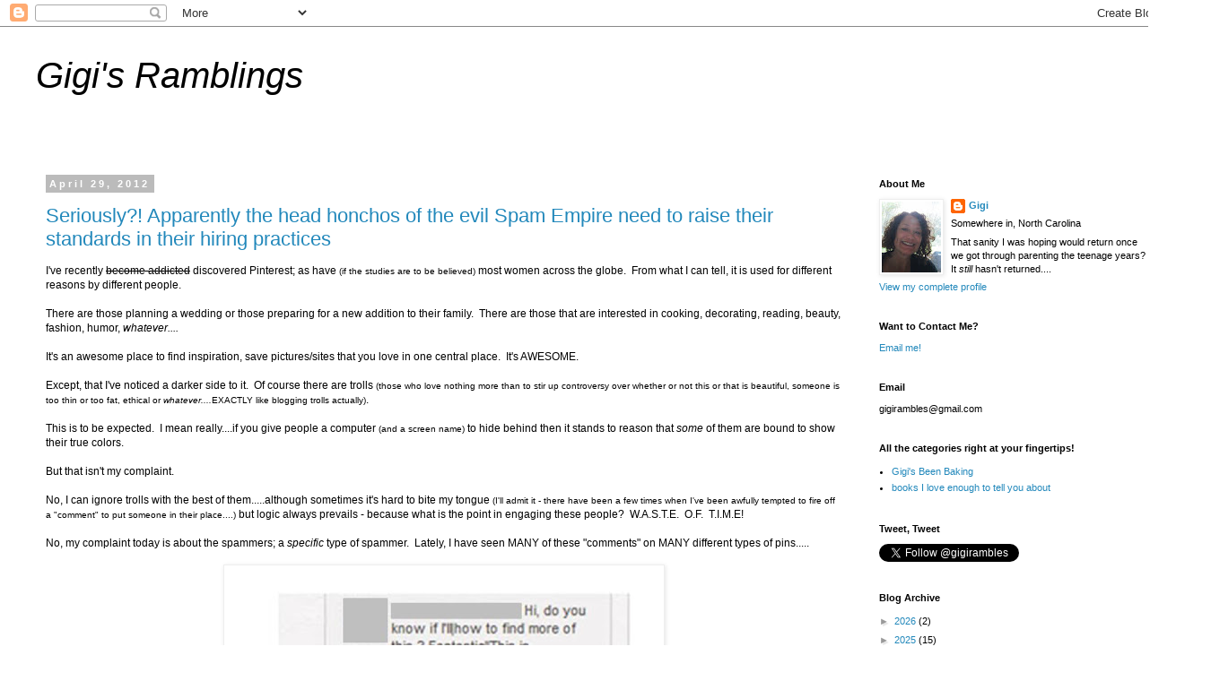

--- FILE ---
content_type: text/html; charset=UTF-8
request_url: https://gigisramblings-gso.blogspot.com/2012/04/
body_size: 32825
content:
<!DOCTYPE html>
<html class='v2' dir='ltr' lang='en'>
<head>
<link href='https://www.blogger.com/static/v1/widgets/335934321-css_bundle_v2.css' rel='stylesheet' type='text/css'/>
<meta content='width=1100' name='viewport'/>
<meta content='text/html; charset=UTF-8' http-equiv='Content-Type'/>
<meta content='blogger' name='generator'/>
<link href='https://gigisramblings-gso.blogspot.com/favicon.ico' rel='icon' type='image/x-icon'/>
<link href='https://gigisramblings-gso.blogspot.com/2012/04/' rel='canonical'/>
<link rel="alternate" type="application/atom+xml" title="Gigi&#39;s Ramblings - Atom" href="https://gigisramblings-gso.blogspot.com/feeds/posts/default" />
<link rel="alternate" type="application/rss+xml" title="Gigi&#39;s Ramblings - RSS" href="https://gigisramblings-gso.blogspot.com/feeds/posts/default?alt=rss" />
<link rel="service.post" type="application/atom+xml" title="Gigi&#39;s Ramblings - Atom" href="https://www.blogger.com/feeds/8679304203742128093/posts/default" />
<!--Can't find substitution for tag [blog.ieCssRetrofitLinks]-->
<meta content='https://gigisramblings-gso.blogspot.com/2012/04/' property='og:url'/>
<meta content='Gigi&#39;s Ramblings' property='og:title'/>
<meta content='' property='og:description'/>
<title>Gigi's Ramblings: April 2012</title>
<style id='page-skin-1' type='text/css'><!--
/*
-----------------------------------------------
Blogger Template Style
Name:     Simple
Designer: Blogger
URL:      www.blogger.com
----------------------------------------------- */
/* Content
----------------------------------------------- */
body {
font: normal normal 11px 'Trebuchet MS', Trebuchet, Verdana, sans-serif;
color: #000000;
background: #ffffff none repeat scroll top left;
padding: 0 0 0 0;
}
html body .region-inner {
min-width: 0;
max-width: 100%;
width: auto;
}
h2 {
font-size: 22px;
}
a:link {
text-decoration:none;
color: #2288bb;
}
a:visited {
text-decoration:none;
color: #888888;
}
a:hover {
text-decoration:underline;
color: #33aaff;
}
.body-fauxcolumn-outer .fauxcolumn-inner {
background: transparent none repeat scroll top left;
_background-image: none;
}
.body-fauxcolumn-outer .cap-top {
position: absolute;
z-index: 1;
height: 400px;
width: 100%;
}
.body-fauxcolumn-outer .cap-top .cap-left {
width: 100%;
background: transparent none repeat-x scroll top left;
_background-image: none;
}
.content-outer {
-moz-box-shadow: 0 0 0 rgba(0, 0, 0, .15);
-webkit-box-shadow: 0 0 0 rgba(0, 0, 0, .15);
-goog-ms-box-shadow: 0 0 0 #333333;
box-shadow: 0 0 0 rgba(0, 0, 0, .15);
margin-bottom: 1px;
}
.content-inner {
padding: 10px 40px;
}
.content-inner {
background-color: #ffffff;
}
/* Header
----------------------------------------------- */
.header-outer {
background: transparent none repeat-x scroll 0 -400px;
_background-image: none;
}
.Header h1 {
font: normal normal 40px 'Trebuchet MS',Trebuchet,Verdana,sans-serif;
color: #000000;
text-shadow: 0 0 0 rgba(0, 0, 0, .2);
}
.Header h1 a {
color: #000000;
}
.Header .description {
font-size: 18px;
color: #000000;
}
.header-inner .Header .titlewrapper {
padding: 22px 0;
}
.header-inner .Header .descriptionwrapper {
padding: 0 0;
}
/* Tabs
----------------------------------------------- */
.tabs-inner .section:first-child {
border-top: 0 solid #dddddd;
}
.tabs-inner .section:first-child ul {
margin-top: -1px;
border-top: 1px solid #dddddd;
border-left: 1px solid #dddddd;
border-right: 1px solid #dddddd;
}
.tabs-inner .widget ul {
background: transparent none repeat-x scroll 0 -800px;
_background-image: none;
border-bottom: 1px solid #dddddd;
margin-top: 0;
margin-left: -30px;
margin-right: -30px;
}
.tabs-inner .widget li a {
display: inline-block;
padding: .6em 1em;
font: normal normal 12px 'Trebuchet MS', Trebuchet, Verdana, sans-serif;
color: #000000;
border-left: 1px solid #ffffff;
border-right: 1px solid #dddddd;
}
.tabs-inner .widget li:first-child a {
border-left: none;
}
.tabs-inner .widget li.selected a, .tabs-inner .widget li a:hover {
color: #000000;
background-color: #eeeeee;
text-decoration: none;
}
/* Columns
----------------------------------------------- */
.main-outer {
border-top: 0 solid transparent;
}
.fauxcolumn-left-outer .fauxcolumn-inner {
border-right: 1px solid transparent;
}
.fauxcolumn-right-outer .fauxcolumn-inner {
border-left: 1px solid transparent;
}
/* Headings
----------------------------------------------- */
div.widget > h2,
div.widget h2.title {
margin: 0 0 1em 0;
font: normal bold 11px 'Trebuchet MS',Trebuchet,Verdana,sans-serif;
color: #000000;
}
/* Widgets
----------------------------------------------- */
.widget .zippy {
color: #999999;
text-shadow: 2px 2px 1px rgba(0, 0, 0, .1);
}
.widget .popular-posts ul {
list-style: none;
}
/* Posts
----------------------------------------------- */
h2.date-header {
font: normal bold 11px Arial, Tahoma, Helvetica, FreeSans, sans-serif;
}
.date-header span {
background-color: #bbbbbb;
color: #ffffff;
padding: 0.4em;
letter-spacing: 3px;
margin: inherit;
}
.main-inner {
padding-top: 35px;
padding-bottom: 65px;
}
.main-inner .column-center-inner {
padding: 0 0;
}
.main-inner .column-center-inner .section {
margin: 0 1em;
}
.post {
margin: 0 0 45px 0;
}
h3.post-title, .comments h4 {
font: normal normal 22px 'Trebuchet MS',Trebuchet,Verdana,sans-serif;
margin: .75em 0 0;
}
.post-body {
font-size: 110%;
line-height: 1.4;
position: relative;
}
.post-body img, .post-body .tr-caption-container, .Profile img, .Image img,
.BlogList .item-thumbnail img {
padding: 2px;
background: #ffffff;
border: 1px solid #eeeeee;
-moz-box-shadow: 1px 1px 5px rgba(0, 0, 0, .1);
-webkit-box-shadow: 1px 1px 5px rgba(0, 0, 0, .1);
box-shadow: 1px 1px 5px rgba(0, 0, 0, .1);
}
.post-body img, .post-body .tr-caption-container {
padding: 5px;
}
.post-body .tr-caption-container {
color: #000000;
}
.post-body .tr-caption-container img {
padding: 0;
background: transparent;
border: none;
-moz-box-shadow: 0 0 0 rgba(0, 0, 0, .1);
-webkit-box-shadow: 0 0 0 rgba(0, 0, 0, .1);
box-shadow: 0 0 0 rgba(0, 0, 0, .1);
}
.post-header {
margin: 0 0 1.5em;
line-height: 1.6;
font-size: 90%;
}
.post-footer {
margin: 20px -2px 0;
padding: 5px 10px;
color: #666666;
background-color: #eeeeee;
border-bottom: 1px solid #eeeeee;
line-height: 1.6;
font-size: 90%;
}
#comments .comment-author {
padding-top: 1.5em;
border-top: 1px solid transparent;
background-position: 0 1.5em;
}
#comments .comment-author:first-child {
padding-top: 0;
border-top: none;
}
.avatar-image-container {
margin: .2em 0 0;
}
#comments .avatar-image-container img {
border: 1px solid #eeeeee;
}
/* Comments
----------------------------------------------- */
.comments .comments-content .icon.blog-author {
background-repeat: no-repeat;
background-image: url([data-uri]);
}
.comments .comments-content .loadmore a {
border-top: 1px solid #999999;
border-bottom: 1px solid #999999;
}
.comments .comment-thread.inline-thread {
background-color: #eeeeee;
}
.comments .continue {
border-top: 2px solid #999999;
}
/* Accents
---------------------------------------------- */
.section-columns td.columns-cell {
border-left: 1px solid transparent;
}
.blog-pager {
background: transparent url(https://resources.blogblog.com/blogblog/data/1kt/simple/paging_dot.png) repeat-x scroll top center;
}
.blog-pager-older-link, .home-link,
.blog-pager-newer-link {
background-color: #ffffff;
padding: 5px;
}
.footer-outer {
border-top: 1px dashed #bbbbbb;
}
/* Mobile
----------------------------------------------- */
body.mobile  {
background-size: auto;
}
.mobile .body-fauxcolumn-outer {
background: transparent none repeat scroll top left;
}
.mobile .body-fauxcolumn-outer .cap-top {
background-size: 100% auto;
}
.mobile .content-outer {
-webkit-box-shadow: 0 0 3px rgba(0, 0, 0, .15);
box-shadow: 0 0 3px rgba(0, 0, 0, .15);
}
.mobile .tabs-inner .widget ul {
margin-left: 0;
margin-right: 0;
}
.mobile .post {
margin: 0;
}
.mobile .main-inner .column-center-inner .section {
margin: 0;
}
.mobile .date-header span {
padding: 0.1em 10px;
margin: 0 -10px;
}
.mobile h3.post-title {
margin: 0;
}
.mobile .blog-pager {
background: transparent none no-repeat scroll top center;
}
.mobile .footer-outer {
border-top: none;
}
.mobile .main-inner, .mobile .footer-inner {
background-color: #ffffff;
}
.mobile-index-contents {
color: #000000;
}
.mobile-link-button {
background-color: #2288bb;
}
.mobile-link-button a:link, .mobile-link-button a:visited {
color: #ffffff;
}
.mobile .tabs-inner .section:first-child {
border-top: none;
}
.mobile .tabs-inner .PageList .widget-content {
background-color: #eeeeee;
color: #000000;
border-top: 1px solid #dddddd;
border-bottom: 1px solid #dddddd;
}
.mobile .tabs-inner .PageList .widget-content .pagelist-arrow {
border-left: 1px solid #dddddd;
}

--></style>
<style id='template-skin-1' type='text/css'><!--
body {
min-width: 1350px;
}
.content-outer, .content-fauxcolumn-outer, .region-inner {
min-width: 1350px;
max-width: 1350px;
_width: 1350px;
}
.main-inner .columns {
padding-left: 0;
padding-right: 360px;
}
.main-inner .fauxcolumn-center-outer {
left: 0;
right: 360px;
/* IE6 does not respect left and right together */
_width: expression(this.parentNode.offsetWidth -
parseInt("0") -
parseInt("360px") + 'px');
}
.main-inner .fauxcolumn-left-outer {
width: 0;
}
.main-inner .fauxcolumn-right-outer {
width: 360px;
}
.main-inner .column-left-outer {
width: 0;
right: 100%;
margin-left: -0;
}
.main-inner .column-right-outer {
width: 360px;
margin-right: -360px;
}
#layout {
min-width: 0;
}
#layout .content-outer {
min-width: 0;
width: 800px;
}
#layout .region-inner {
min-width: 0;
width: auto;
}
body#layout div.add_widget {
padding: 8px;
}
body#layout div.add_widget a {
margin-left: 32px;
}
--></style>
<link href='https://www.blogger.com/dyn-css/authorization.css?targetBlogID=8679304203742128093&amp;zx=afc31b70-0654-4cd7-a2b8-5f92c463bafb' media='none' onload='if(media!=&#39;all&#39;)media=&#39;all&#39;' rel='stylesheet'/><noscript><link href='https://www.blogger.com/dyn-css/authorization.css?targetBlogID=8679304203742128093&amp;zx=afc31b70-0654-4cd7-a2b8-5f92c463bafb' rel='stylesheet'/></noscript>
<meta name='google-adsense-platform-account' content='ca-host-pub-1556223355139109'/>
<meta name='google-adsense-platform-domain' content='blogspot.com'/>

</head>
<body class='loading variant-simplysimple'>
<div class='navbar section' id='navbar' name='Navbar'><div class='widget Navbar' data-version='1' id='Navbar1'><script type="text/javascript">
    function setAttributeOnload(object, attribute, val) {
      if(window.addEventListener) {
        window.addEventListener('load',
          function(){ object[attribute] = val; }, false);
      } else {
        window.attachEvent('onload', function(){ object[attribute] = val; });
      }
    }
  </script>
<div id="navbar-iframe-container"></div>
<script type="text/javascript" src="https://apis.google.com/js/platform.js"></script>
<script type="text/javascript">
      gapi.load("gapi.iframes:gapi.iframes.style.bubble", function() {
        if (gapi.iframes && gapi.iframes.getContext) {
          gapi.iframes.getContext().openChild({
              url: 'https://www.blogger.com/navbar/8679304203742128093?origin\x3dhttps://gigisramblings-gso.blogspot.com',
              where: document.getElementById("navbar-iframe-container"),
              id: "navbar-iframe"
          });
        }
      });
    </script><script type="text/javascript">
(function() {
var script = document.createElement('script');
script.type = 'text/javascript';
script.src = '//pagead2.googlesyndication.com/pagead/js/google_top_exp.js';
var head = document.getElementsByTagName('head')[0];
if (head) {
head.appendChild(script);
}})();
</script>
</div></div>
<div class='body-fauxcolumns'>
<div class='fauxcolumn-outer body-fauxcolumn-outer'>
<div class='cap-top'>
<div class='cap-left'></div>
<div class='cap-right'></div>
</div>
<div class='fauxborder-left'>
<div class='fauxborder-right'></div>
<div class='fauxcolumn-inner'>
</div>
</div>
<div class='cap-bottom'>
<div class='cap-left'></div>
<div class='cap-right'></div>
</div>
</div>
</div>
<div class='content'>
<div class='content-fauxcolumns'>
<div class='fauxcolumn-outer content-fauxcolumn-outer'>
<div class='cap-top'>
<div class='cap-left'></div>
<div class='cap-right'></div>
</div>
<div class='fauxborder-left'>
<div class='fauxborder-right'></div>
<div class='fauxcolumn-inner'>
</div>
</div>
<div class='cap-bottom'>
<div class='cap-left'></div>
<div class='cap-right'></div>
</div>
</div>
</div>
<div class='content-outer'>
<div class='content-cap-top cap-top'>
<div class='cap-left'></div>
<div class='cap-right'></div>
</div>
<div class='fauxborder-left content-fauxborder-left'>
<div class='fauxborder-right content-fauxborder-right'></div>
<div class='content-inner'>
<header>
<div class='header-outer'>
<div class='header-cap-top cap-top'>
<div class='cap-left'></div>
<div class='cap-right'></div>
</div>
<div class='fauxborder-left header-fauxborder-left'>
<div class='fauxborder-right header-fauxborder-right'></div>
<div class='region-inner header-inner'>
<div class='header section' id='header' name='Header'><div class='widget Header' data-version='1' id='Header1'>
<div id='header-inner'>
<div class='titlewrapper'>
<h1 class='title'>
<a href='https://gigisramblings-gso.blogspot.com/'>
<i>Gigi's Ramblings</i>
</a>
</h1>
</div>
<div class='descriptionwrapper'>
<p class='description'><span>
</span></p>
</div>
</div>
</div></div>
</div>
</div>
<div class='header-cap-bottom cap-bottom'>
<div class='cap-left'></div>
<div class='cap-right'></div>
</div>
</div>
</header>
<div class='tabs-outer'>
<div class='tabs-cap-top cap-top'>
<div class='cap-left'></div>
<div class='cap-right'></div>
</div>
<div class='fauxborder-left tabs-fauxborder-left'>
<div class='fauxborder-right tabs-fauxborder-right'></div>
<div class='region-inner tabs-inner'>
<div class='tabs no-items section' id='crosscol' name='Cross-Column'></div>
<div class='tabs no-items section' id='crosscol-overflow' name='Cross-Column 2'></div>
</div>
</div>
<div class='tabs-cap-bottom cap-bottom'>
<div class='cap-left'></div>
<div class='cap-right'></div>
</div>
</div>
<div class='main-outer'>
<div class='main-cap-top cap-top'>
<div class='cap-left'></div>
<div class='cap-right'></div>
</div>
<div class='fauxborder-left main-fauxborder-left'>
<div class='fauxborder-right main-fauxborder-right'></div>
<div class='region-inner main-inner'>
<div class='columns fauxcolumns'>
<div class='fauxcolumn-outer fauxcolumn-center-outer'>
<div class='cap-top'>
<div class='cap-left'></div>
<div class='cap-right'></div>
</div>
<div class='fauxborder-left'>
<div class='fauxborder-right'></div>
<div class='fauxcolumn-inner'>
</div>
</div>
<div class='cap-bottom'>
<div class='cap-left'></div>
<div class='cap-right'></div>
</div>
</div>
<div class='fauxcolumn-outer fauxcolumn-left-outer'>
<div class='cap-top'>
<div class='cap-left'></div>
<div class='cap-right'></div>
</div>
<div class='fauxborder-left'>
<div class='fauxborder-right'></div>
<div class='fauxcolumn-inner'>
</div>
</div>
<div class='cap-bottom'>
<div class='cap-left'></div>
<div class='cap-right'></div>
</div>
</div>
<div class='fauxcolumn-outer fauxcolumn-right-outer'>
<div class='cap-top'>
<div class='cap-left'></div>
<div class='cap-right'></div>
</div>
<div class='fauxborder-left'>
<div class='fauxborder-right'></div>
<div class='fauxcolumn-inner'>
</div>
</div>
<div class='cap-bottom'>
<div class='cap-left'></div>
<div class='cap-right'></div>
</div>
</div>
<!-- corrects IE6 width calculation -->
<div class='columns-inner'>
<div class='column-center-outer'>
<div class='column-center-inner'>
<div class='main section' id='main' name='Main'><div class='widget Blog' data-version='1' id='Blog1'>
<div class='blog-posts hfeed'>

          <div class="date-outer">
        
<h2 class='date-header'><span>April 29, 2012</span></h2>

          <div class="date-posts">
        
<div class='post-outer'>
<div class='post hentry uncustomized-post-template' itemprop='blogPost' itemscope='itemscope' itemtype='http://schema.org/BlogPosting'>
<meta content='https://blogger.googleusercontent.com/img/b/R29vZ2xl/AVvXsEjQa1gFZBKTHB3XnvPDP6H002yS_K9uXJQUGOBCKreSeo0CG7R6FrPnEnrGFuBZKyHeruwToqf1QfpA43Gjy8axyIguG7d4Ns_zb10N-jsGL3rFXzKaHEJHNXuJ7FpWdJbbUtoYh-S10-Kt/s640/pinterest+spam.jpg' itemprop='image_url'/>
<meta content='8679304203742128093' itemprop='blogId'/>
<meta content='8314360276310605689' itemprop='postId'/>
<a name='8314360276310605689'></a>
<h3 class='post-title entry-title' itemprop='name'>
<a href='https://gigisramblings-gso.blogspot.com/2012/04/seriously-apparently-head-honchos-of.html'>Seriously?! Apparently the head honchos of the evil Spam Empire need to raise their standards in their hiring practices</a>
</h3>
<div class='post-header'>
<div class='post-header-line-1'></div>
</div>
<div class='post-body entry-content' id='post-body-8314360276310605689' itemprop='description articleBody'>
I've recently <strike>become addicted</strike> discovered Pinterest; as have <span style="font-size: x-small;">(if the studies are to be believed)</span> most women across the globe. &nbsp;From what I can tell, it is used for different reasons by different people.<br />
<br />
There are those planning a wedding or those preparing for a new addition to their family. &nbsp;There are those that are interested in cooking, decorating, reading, beauty, fashion, humor,&nbsp;<i>whatever....</i><br />
<br />
It's an awesome place to find inspiration, save pictures/sites that you love in one central place. &nbsp;It's AWESOME.<br />
<br />
Except, that I've noticed a darker side to it. &nbsp;Of course there are trolls <span style="font-size: x-small;">(those who love nothing more than to stir up controversy over whether or not this or that is beautiful, someone is too thin or too fat, ethical or <i>whatever....</i>EXACTLY&nbsp;like blogging trolls actually)</span>.<br />
<br />
This is to be expected. &nbsp;I mean really....if you give people a computer <span style="font-size: x-small;">(and a screen name)</span> to hide behind then it stands to reason that <i>some</i> of them are bound to show their true colors.<br />
<br />
But that isn't my complaint. <br />
<br />
No, I can ignore trolls with the best of them.....although sometimes it's hard to bite my tongue <span style="font-size: x-small;">(I'll admit it - there have been a few times when I've been awfully tempted to fire off a "comment" to put someone in their place....)</span> but logic always prevails - because what is the point in engaging these people? &nbsp;W.A.S.T.E. &nbsp;O.F. &nbsp;T.I.M.E!<br />
<br />
No, my complaint today is about the spammers; a <i>specific</i> type of spammer. &nbsp;Lately, I have seen MANY of these "comments" on MANY different types of pins.....<br />
<br />
<div class="separator" style="clear: both; text-align: center;">
</div>
<div class="separator" style="clear: both; text-align: center;">
<a href="https://blogger.googleusercontent.com/img/b/R29vZ2xl/AVvXsEjQa1gFZBKTHB3XnvPDP6H002yS_K9uXJQUGOBCKreSeo0CG7R6FrPnEnrGFuBZKyHeruwToqf1QfpA43Gjy8axyIguG7d4Ns_zb10N-jsGL3rFXzKaHEJHNXuJ7FpWdJbbUtoYh-S10-Kt/s1600/pinterest+spam.jpg" imageanchor="1" style="margin-left: 1em; margin-right: 1em;"><img border="0" height="640" src="https://blogger.googleusercontent.com/img/b/R29vZ2xl/AVvXsEjQa1gFZBKTHB3XnvPDP6H002yS_K9uXJQUGOBCKreSeo0CG7R6FrPnEnrGFuBZKyHeruwToqf1QfpA43Gjy8axyIguG7d4Ns_zb10N-jsGL3rFXzKaHEJHNXuJ7FpWdJbbUtoYh-S10-Kt/s640/pinterest+spam.jpg" width="480" /></a></div>
<br />
And I have to say to myself, "REALLY?"<br />
<br />
First of all - what IS the purpose of spamming a pin, especially in this fashion.....it's not like this particular brand of spam offers up suspicious links, dubious websites or offers of great fortune if you only send them your life savings and/or your first born. <br />
<br />
But what <i>really</i> galls me? &nbsp;Galls me to the CORE about this type of spam? <br />
<br />
Is that obviously, whomever "hired" this person(s) to spam pins gave them a "script" or a "form" to follow, but rather than tailoring the "form" to the pin(s) in question; this person(s) just cut and pasted the whole thing into the comment section.....without any thought to the relevancy of the "comment" to that particular pin.<br />
<br />
And that? &nbsp;THAT is sheer laziness, people. &nbsp;And if there is one thing I can't abide <span style="font-size: x-small;">(okay, there are MANY things I can't abide) </span>is laziness. &nbsp;Particularly laziness of this type.<br />
<br />
I realize that &nbsp;being a spammer is a thankless job and that as a spammer you are reviled the world over but this is your "profession" of choice - where is your pride in a job well done?<br />
<br />
As my mom used to tell me (repeatedly), "If you aren't going to do a job right then don't do it at all." &nbsp;With that thought in mind, I would say to these extremely lazy spammers - I don't think this is the job for you. &nbsp;If you can't even put in enough effort to tailor your "comment" to the subject at hand then I suggest that you look for another line of work that doesn't require a lot of heavy lifting on your part. &nbsp;Professional navel gazer, perhaps?<br />
<br />
<div style='clear: both;'></div>
</div>
<div class='post-footer'>
<div class='post-footer-line post-footer-line-1'>
<span class='post-author vcard'>
Posted by
<span class='fn' itemprop='author' itemscope='itemscope' itemtype='http://schema.org/Person'>
<meta content='https://www.blogger.com/profile/05467164195744234746' itemprop='url'/>
<a class='g-profile' href='https://www.blogger.com/profile/05467164195744234746' rel='author' title='author profile'>
<span itemprop='name'>Gigi</span>
</a>
</span>
</span>
<span class='post-timestamp'>
</span>
<span class='post-comment-link'>
<a class='comment-link' href='https://gigisramblings-gso.blogspot.com/2012/04/seriously-apparently-head-honchos-of.html#comment-form' onclick=''>
5 comments:
  </a>
</span>
<span class='post-icons'>
<span class='item-action'>
<a href='https://www.blogger.com/email-post/8679304203742128093/8314360276310605689' title='Email Post'>
<img alt='' class='icon-action' height='13' src='https://resources.blogblog.com/img/icon18_email.gif' width='18'/>
</a>
</span>
<span class='item-control blog-admin pid-886535049'>
<a href='https://www.blogger.com/post-edit.g?blogID=8679304203742128093&postID=8314360276310605689&from=pencil' title='Edit Post'>
<img alt='' class='icon-action' height='18' src='https://resources.blogblog.com/img/icon18_edit_allbkg.gif' width='18'/>
</a>
</span>
</span>
<div class='post-share-buttons goog-inline-block'>
<a class='goog-inline-block share-button sb-email' href='https://www.blogger.com/share-post.g?blogID=8679304203742128093&postID=8314360276310605689&target=email' target='_blank' title='Email This'><span class='share-button-link-text'>Email This</span></a><a class='goog-inline-block share-button sb-blog' href='https://www.blogger.com/share-post.g?blogID=8679304203742128093&postID=8314360276310605689&target=blog' onclick='window.open(this.href, "_blank", "height=270,width=475"); return false;' target='_blank' title='BlogThis!'><span class='share-button-link-text'>BlogThis!</span></a><a class='goog-inline-block share-button sb-twitter' href='https://www.blogger.com/share-post.g?blogID=8679304203742128093&postID=8314360276310605689&target=twitter' target='_blank' title='Share to X'><span class='share-button-link-text'>Share to X</span></a><a class='goog-inline-block share-button sb-facebook' href='https://www.blogger.com/share-post.g?blogID=8679304203742128093&postID=8314360276310605689&target=facebook' onclick='window.open(this.href, "_blank", "height=430,width=640"); return false;' target='_blank' title='Share to Facebook'><span class='share-button-link-text'>Share to Facebook</span></a><a class='goog-inline-block share-button sb-pinterest' href='https://www.blogger.com/share-post.g?blogID=8679304203742128093&postID=8314360276310605689&target=pinterest' target='_blank' title='Share to Pinterest'><span class='share-button-link-text'>Share to Pinterest</span></a>
</div>
</div>
<div class='post-footer-line post-footer-line-2'>
<span class='post-labels'>
</span>
</div>
<div class='post-footer-line post-footer-line-3'>
<span class='post-location'>
</span>
</div>
</div>
</div>
</div>

          </div></div>
        

          <div class="date-outer">
        
<h2 class='date-header'><span>April 19, 2012</span></h2>

          <div class="date-posts">
        
<div class='post-outer'>
<div class='post hentry uncustomized-post-template' itemprop='blogPost' itemscope='itemscope' itemtype='http://schema.org/BlogPosting'>
<meta content='8679304203742128093' itemprop='blogId'/>
<meta content='6032219835008356129' itemprop='postId'/>
<a name='6032219835008356129'></a>
<h3 class='post-title entry-title' itemprop='name'>
<a href='https://gigisramblings-gso.blogspot.com/2012/04/really-my-knuckle-concerns-you-i-could.html'>Really?  My knuckle "concerns" you?  I could give you a whole list of other things to worry about.</a>
</h3>
<div class='post-header'>
<div class='post-header-line-1'></div>
</div>
<div class='post-body entry-content' id='post-body-6032219835008356129' itemprop='description articleBody'>
Well over a year ago I went to the doctor <span style="font-size: x-small;">(<i>not</i> the <a href="http://gigisramblings-gso.blogspot.com/2012/02/arent-doctors-supposed-to-be-older-than.html" target="_blank">12 year old one</a>)</span>. &nbsp;I had a&nbsp;persistent&nbsp;itch on my head that would NOT go away no matter what I tried. &nbsp;And I tried everything, believe me.<br />
<br />
Prior to going to the doctor, after all my ideas ran out <span style="font-size: x-small;">(what?! &nbsp;I'm a mom! &nbsp;I'm <i>practically</i>&nbsp;a doctor - without the ability to prescribe drugs, but still....we ALL <i>know</i> that moms have the ability to diagnose&nbsp;</span><span style="font-size: x-small;">pretty much&nbsp;</span><span style="font-size: x-small;">anything)</span> I turned to WebMD; as do all modern mothers whose diagnosing abilities have hit a dead end, and after keying in the symptoms I was pretty certain that I had either a)&nbsp;psoriasis&nbsp;or b) leprosy. &nbsp;I was betting on the psoriasis since leprosy is pretty rare these days....<i>and </i>because I've had a bout with psoriasis once before long ago.<br />
<br />
So off to the doctor I went; where I proclaimed to her that I had psoriasis. &nbsp;She looked and informed me that I did NOT has psoriasis but that I had Xdfjdejahdfsarjalrjwe <span style="font-size: x-small;">(not the real name, obviously, but I can't remember it and I'm pretty sure it was that long and had very few vowels)</span> which was a type of fungal infection <span style="font-size: x-small;">(ewwww! &nbsp;Gross! &nbsp;How did <i>that</i>&nbsp;happen????)</span>. <br />
<br />
This baffled me. &nbsp;Because a) <i>how</i>&nbsp;could I have been wrong b) <i>how</i>&nbsp;could WebMD have been wrong and c) HOW in the hell could *I* have contracted a fungal infection....on my <i>HEAD</i>!?<br />
<br />
After reluctantly conceding that SHE was the one who actually attended medical school <span style="font-size: x-small;">(<i>and</i>&nbsp;had been a mom far longer than I)</span>, I finally accepted her diagnoses and took her prescription. &nbsp;And it worked. <br />
<br />
For a little while. &nbsp;And then it came back. &nbsp;So I called for a refill. &nbsp;And it worked. &nbsp;For a while. &nbsp;And then it spread. &nbsp;I called for yet <i>another</i> refill and I was informed that I had to come back in <span style="font-size: x-small;">(oh, the horror)</span>. <br />
<br />
I put it off because by now, "my" doctor had left for her new job <span style="font-size: x-small;">(just for the record, I still believe that doctors shouldn't be allowed to just <i>abandon</i>&nbsp;patients like that.....)</span>&nbsp;and I was reluctant to deal with a new one. &nbsp;And so I continued to itch and it continued to spread until finally I just couldn't take it anymore and I called for an appointment.<br />
<br />
The new (fresh-faced) doctor looked me over and promptly called in another (more experienced) doctor. &nbsp;They both agreed that this was, in fact,&nbsp;Xdfjdejahdfsarjalrjwe. &nbsp;They <i>even</i> took samples to look at under the microscope. &nbsp;They both said that "aggressive" treatment was warranted. &nbsp;They checked my blood - to make sure I was "up" to the treatment since it, apparently, can wreak havoc on your kidneys. &nbsp;They told me to take the pills every day for six weeks and then return to show them that <strike>they are brilliant</strike>&nbsp;it worked.<br />
<br />
Immediately after taking the first pill, I noticed that new areas had broken out. &nbsp;But I persevered. &nbsp;Because, <i>dammit</i>, I was tired of the itching and I was ready for this new "aggressive" treatment to kick in. &nbsp;And it helped....a little; very little <span style="font-size: x-small;">(yes, I admit, I was delusionally optimistic at this point)</span>.<br />
<br />
After six weeks, I went back so they could see how I was coming along. &nbsp;Surprise, surprise.....nothing had changed.<br />
<br />
The new doctor admitted defeat and said it was time to refer me to a dermatologist. &nbsp;Fine. &nbsp;Whatever. &nbsp;Let's just deal with this already - that was my attitude. &nbsp;It took a while but finally I got the appointment, which was for the other day.<br />
<br />
The dermatologist looked me over and in under two minutes declared that I did NOT have&nbsp;Xdfjdejahdfsarjalrjwe. &nbsp;She looked me in the eye and told me,<br />
<br />
"You have&nbsp;psoriasis."<br />
<br />
I looked at her in total shock and stammered, "That's what I TOLD them I had! &nbsp;I WebMd'd myself!" &nbsp;She laughed and said something about "Doctor Google," gave me prescriptions for a whole host of creams, ointments, sprays and instructions on what not to do&nbsp;<span style="font-size: x-small;">(in <i>total</i>&nbsp;contradiction to what I had been instructed TO do; apparently while the symptoms are similar the treatments are not)</span> and said that I'd probably get some relief in under three days.<br />
<br />
THREE days! &nbsp;This has been going on for OVER a year. &nbsp;And do you know what one of the main triggers of&nbsp;psoriasis is? <br />
<br />
Stress. <br />
<br />
What do you want to bet that the <i>stress</i> of the itching, the wondering <i>where</i> in the world I could have contracted&nbsp;Xdfjdejahdfsarjalrjwe and <i>when </i>it was all going to stop <span style="font-size: x-small;">(in addition to everything else going on in my life right now)</span> is WHAT contributed to the spreading of it in the first place?<br />
<br />
Only me *sigh.* &nbsp; Only me. &nbsp;I swear, this stuff only happens to me.<br />
<br />
****<br />
<span style="font-size: x-small;">The good news? &nbsp;After only TWO treatments (which AREN'T poised to attack my kidneys) I am already feeling 100% better. &nbsp;Imagine that. &nbsp;</span><span style="font-size: x-small;">It's amazing the results you get when you are receiving treatment for what you actually have. &nbsp;T</span><span style="font-size: x-small;">he bad? I have an appointment with a rheumatologist....just in case, because, apparently, psoriasis is linked with&nbsp;arthritis and, according to the </span><strike style="font-size: small;">miracle-worker</strike><span style="font-size: x-small;"> doctor, my knuckle "worries" her. &nbsp;Seriously? &nbsp;Out of the million OTHER worrisome things about me - THAT is what she decides to worry over; my knuckle? &nbsp;And again, I sigh.</span>
<div style='clear: both;'></div>
</div>
<div class='post-footer'>
<div class='post-footer-line post-footer-line-1'>
<span class='post-author vcard'>
Posted by
<span class='fn' itemprop='author' itemscope='itemscope' itemtype='http://schema.org/Person'>
<meta content='https://www.blogger.com/profile/05467164195744234746' itemprop='url'/>
<a class='g-profile' href='https://www.blogger.com/profile/05467164195744234746' rel='author' title='author profile'>
<span itemprop='name'>Gigi</span>
</a>
</span>
</span>
<span class='post-timestamp'>
</span>
<span class='post-comment-link'>
<a class='comment-link' href='https://gigisramblings-gso.blogspot.com/2012/04/really-my-knuckle-concerns-you-i-could.html#comment-form' onclick=''>
7 comments:
  </a>
</span>
<span class='post-icons'>
<span class='item-action'>
<a href='https://www.blogger.com/email-post/8679304203742128093/6032219835008356129' title='Email Post'>
<img alt='' class='icon-action' height='13' src='https://resources.blogblog.com/img/icon18_email.gif' width='18'/>
</a>
</span>
<span class='item-control blog-admin pid-886535049'>
<a href='https://www.blogger.com/post-edit.g?blogID=8679304203742128093&postID=6032219835008356129&from=pencil' title='Edit Post'>
<img alt='' class='icon-action' height='18' src='https://resources.blogblog.com/img/icon18_edit_allbkg.gif' width='18'/>
</a>
</span>
</span>
<div class='post-share-buttons goog-inline-block'>
<a class='goog-inline-block share-button sb-email' href='https://www.blogger.com/share-post.g?blogID=8679304203742128093&postID=6032219835008356129&target=email' target='_blank' title='Email This'><span class='share-button-link-text'>Email This</span></a><a class='goog-inline-block share-button sb-blog' href='https://www.blogger.com/share-post.g?blogID=8679304203742128093&postID=6032219835008356129&target=blog' onclick='window.open(this.href, "_blank", "height=270,width=475"); return false;' target='_blank' title='BlogThis!'><span class='share-button-link-text'>BlogThis!</span></a><a class='goog-inline-block share-button sb-twitter' href='https://www.blogger.com/share-post.g?blogID=8679304203742128093&postID=6032219835008356129&target=twitter' target='_blank' title='Share to X'><span class='share-button-link-text'>Share to X</span></a><a class='goog-inline-block share-button sb-facebook' href='https://www.blogger.com/share-post.g?blogID=8679304203742128093&postID=6032219835008356129&target=facebook' onclick='window.open(this.href, "_blank", "height=430,width=640"); return false;' target='_blank' title='Share to Facebook'><span class='share-button-link-text'>Share to Facebook</span></a><a class='goog-inline-block share-button sb-pinterest' href='https://www.blogger.com/share-post.g?blogID=8679304203742128093&postID=6032219835008356129&target=pinterest' target='_blank' title='Share to Pinterest'><span class='share-button-link-text'>Share to Pinterest</span></a>
</div>
</div>
<div class='post-footer-line post-footer-line-2'>
<span class='post-labels'>
</span>
</div>
<div class='post-footer-line post-footer-line-3'>
<span class='post-location'>
</span>
</div>
</div>
</div>
</div>

          </div></div>
        

          <div class="date-outer">
        
<h2 class='date-header'><span>April 15, 2012</span></h2>

          <div class="date-posts">
        
<div class='post-outer'>
<div class='post hentry uncustomized-post-template' itemprop='blogPost' itemscope='itemscope' itemtype='http://schema.org/BlogPosting'>
<meta content='8679304203742128093' itemprop='blogId'/>
<meta content='7141674744289769585' itemprop='postId'/>
<a name='7141674744289769585'></a>
<h3 class='post-title entry-title' itemprop='name'>
<a href='https://gigisramblings-gso.blogspot.com/2012/04/hes-home-and-apparently-in-need-of-new.html'>He's home.  And, apparently, in need of a new toothbrush.</a>
</h3>
<div class='post-header'>
<div class='post-header-line-1'></div>
</div>
<div class='post-body entry-content' id='post-body-7141674744289769585' itemprop='description articleBody'>
For the past several days, this house has been uncommonly quiet. &nbsp;And neat.<div><br />
</div><div>Man-Child was on his Senior Class trip during his Spring Break this year. &nbsp;They went to Disney. &nbsp;Without me.</div><div><br />
</div><div>At the beginning of the school year, when the paperwork came home, he claimed he didn't want to go. &nbsp;He said that we shouldn't waste the money. &nbsp;Because he doesn't "do" rides.</div><div><br />
</div><div>We told him in no uncertain terms that he WAS going and he WOULD have a great time. &nbsp;We informed him that this was a trip that he'd remember for the rest of his life. &nbsp;We reminded him that this would be his "last hurrah" with the majority of his classmates - as they are all headed off in different directions after graduation.</div><div><br />
</div><div>And so he went. &nbsp;And by the time they were ready to go, he was actually looking forward to it. &nbsp;</div><div><br />
</div><div>I'm sure that this trip is part of the school's evil plan of weaning us from our children. &nbsp;Up till now, Man-Child has never been that far away from either one of us for that much time. &nbsp;It was hard to get used to the quiet that pervaded the house. &nbsp;Even when he is upstairs, asleep and quiet, the house just seems to be FILLED with his "there-ness".</div><div><br />
</div><div>Somehow, we got through the days. &nbsp;Both of us thinking quietly to ourselves, "Wow. &nbsp;THIS is what it's going to be like come fall. &nbsp;I'm not ready for it." &nbsp;We both ended up voicing our thoughts before the week was out. &nbsp;And both admitting that we aren't looking forward to it.&nbsp;</div><div><br />
</div><div>When the weary boy returned home this morning he was met with great joy.</div><div><br />
</div><div>Upon questioning, he did have a great time and is eagerly looking forward to going back some day. &nbsp; He obviously didn't miss us nearly as much as we missed him as he only called us ONCE the whole time he was gone. &nbsp;Oh sure, I got a few texts - but only because I initiated them; otherwise, I don't know that we would have heard from him.</div><div><br />
</div><div>There was at least one "rough spot" <span style="font-size: x-small;">(as he called it)</span> in the trip. &nbsp;Right after they arrived, they were handed their passes and meal tickets. &nbsp;Man-Child set his on his breakfast tray and began to eat his breakfast. &nbsp;When he was done, he gathered up his tray and promptly threw everything away. &nbsp;Yes, you read that right - he threw away EVERYTHING.</div><div><br />
</div><div>But, since Disney is always prepared for anything - no matter how inexplicable - <span style="font-size: x-small;">(he claimed they looked like napkins)</span> they were able to remedy the situation pretty quickly, although he did take a lot of kidding about that for the remainder of the trip.&nbsp;</div><div><br />
</div><div>We also learned that the kids were pretty much on their own the entire time; only having to check in with the chaperones in the morning and at night. Granted, they were confined to the resort but still. &nbsp;Just another means of weaning our children from us, I'm sure. &nbsp;Giving the kids a taste of the freedom that they will be enjoying in another few months.</div><div><br />
</div><div>He informed us in no uncertain terms, that going to Florida really made him appreciate North Carolina all the more. &nbsp;He called it a flat and desolate place. &nbsp;He had no words of wonder for the city of Orlando. &nbsp;Now, before any Floridians get offended, keep in mind that all he really saw of Florida <span style="font-size: x-small;">(outside the Magic Kingdom)</span> was seen from inside a tour bus while making their way to the home of The Mouse. &nbsp;<span style="font-size: x-small;">(Obviously, he has forgotten that he absolutely loved Daytona when we visited a few years ago)</span>.</div><div><br />
</div><div>He then told me that he needed a new toothbrush. &nbsp;Because, according to him, the water was so vile that it surely contaminated it <span style="font-size: x-small;">(at this I had to laugh, because I know that he's been pretty much exclusively brought up on well water and not city water and that there IS a difference in taste)</span>.</div><div><br />
</div><div>And with that final piece of information, we've pretty much concluded that he will never hold a job as a tourism spokesman for the great State of Florida.</div><div><br />
</div><div>We've also determined that he will never be a great photographer either. &nbsp;As I was unwilling to trust him with my camera <span style="font-size: x-small;">(and after the passes/meal tickets incident I think I called that one correctly)</span>, we sent him with a disposable one. &nbsp;Apparently, we should have sent him with more than one - but to be honest, I really didn't think he'd take ANY pictures. &nbsp;But he did. &nbsp;And he has his mother's knack of taking pictures in the wrong light, from the wrong angle, etc as quite a few turned out to just be shadowy figures. &nbsp;He also told me that he took lots of pictures after the film ran out. &nbsp;</div><div><br />
</div><div>*sigh* &nbsp;He IS his mother's child.</div>
<div style='clear: both;'></div>
</div>
<div class='post-footer'>
<div class='post-footer-line post-footer-line-1'>
<span class='post-author vcard'>
Posted by
<span class='fn' itemprop='author' itemscope='itemscope' itemtype='http://schema.org/Person'>
<meta content='https://www.blogger.com/profile/05467164195744234746' itemprop='url'/>
<a class='g-profile' href='https://www.blogger.com/profile/05467164195744234746' rel='author' title='author profile'>
<span itemprop='name'>Gigi</span>
</a>
</span>
</span>
<span class='post-timestamp'>
</span>
<span class='post-comment-link'>
<a class='comment-link' href='https://gigisramblings-gso.blogspot.com/2012/04/hes-home-and-apparently-in-need-of-new.html#comment-form' onclick=''>
7 comments:
  </a>
</span>
<span class='post-icons'>
<span class='item-action'>
<a href='https://www.blogger.com/email-post/8679304203742128093/7141674744289769585' title='Email Post'>
<img alt='' class='icon-action' height='13' src='https://resources.blogblog.com/img/icon18_email.gif' width='18'/>
</a>
</span>
<span class='item-control blog-admin pid-886535049'>
<a href='https://www.blogger.com/post-edit.g?blogID=8679304203742128093&postID=7141674744289769585&from=pencil' title='Edit Post'>
<img alt='' class='icon-action' height='18' src='https://resources.blogblog.com/img/icon18_edit_allbkg.gif' width='18'/>
</a>
</span>
</span>
<div class='post-share-buttons goog-inline-block'>
<a class='goog-inline-block share-button sb-email' href='https://www.blogger.com/share-post.g?blogID=8679304203742128093&postID=7141674744289769585&target=email' target='_blank' title='Email This'><span class='share-button-link-text'>Email This</span></a><a class='goog-inline-block share-button sb-blog' href='https://www.blogger.com/share-post.g?blogID=8679304203742128093&postID=7141674744289769585&target=blog' onclick='window.open(this.href, "_blank", "height=270,width=475"); return false;' target='_blank' title='BlogThis!'><span class='share-button-link-text'>BlogThis!</span></a><a class='goog-inline-block share-button sb-twitter' href='https://www.blogger.com/share-post.g?blogID=8679304203742128093&postID=7141674744289769585&target=twitter' target='_blank' title='Share to X'><span class='share-button-link-text'>Share to X</span></a><a class='goog-inline-block share-button sb-facebook' href='https://www.blogger.com/share-post.g?blogID=8679304203742128093&postID=7141674744289769585&target=facebook' onclick='window.open(this.href, "_blank", "height=430,width=640"); return false;' target='_blank' title='Share to Facebook'><span class='share-button-link-text'>Share to Facebook</span></a><a class='goog-inline-block share-button sb-pinterest' href='https://www.blogger.com/share-post.g?blogID=8679304203742128093&postID=7141674744289769585&target=pinterest' target='_blank' title='Share to Pinterest'><span class='share-button-link-text'>Share to Pinterest</span></a>
</div>
</div>
<div class='post-footer-line post-footer-line-2'>
<span class='post-labels'>
</span>
</div>
<div class='post-footer-line post-footer-line-3'>
<span class='post-location'>
</span>
</div>
</div>
</div>
</div>

          </div></div>
        

          <div class="date-outer">
        
<h2 class='date-header'><span>April 9, 2012</span></h2>

          <div class="date-posts">
        
<div class='post-outer'>
<div class='post hentry uncustomized-post-template' itemprop='blogPost' itemscope='itemscope' itemtype='http://schema.org/BlogPosting'>
<meta content='8679304203742128093' itemprop='blogId'/>
<meta content='2102622798913052585' itemprop='postId'/>
<a name='2102622798913052585'></a>
<h3 class='post-title entry-title' itemprop='name'>
<a href='https://gigisramblings-gso.blogspot.com/2012/04/things-i-should-be-doing-instead-of.html'>Things I *should* be doing instead of this....</a>
</h3>
<div class='post-header'>
<div class='post-header-line-1'></div>
</div>
<div class='post-body entry-content' id='post-body-2102622798913052585' itemprop='description articleBody'>
Back in the day, there were only so many ways to distract myself from doing the things I <i>should</i> be doing. &nbsp;But with the advent of the internet, blogging, tweeting, Pinterest, etc. I have discovered that I can now procrastinate to INFINITY. <br />
<br />
Instead of typing this post, here are just a few of the things I should be doing instead.<br />
<br />
* &nbsp;Get dressed and ready for the day (why yes, it <i>is</i>&nbsp;after 9:00 am - don't judge!)<br />
<br />
* &nbsp;Water my plants (jeez, weren't they JUST watered a week or so ago?)<br />
<br />
* &nbsp;Nag my son to finish completing his college acceptance paperwork.<br />
<br />
* &nbsp;Throw in a load of laundry (it NEVER ends!).<br />
<br />
* &nbsp;Fold the load of clothes that have been languishing in the dryer (see?!)<br />
<br />
* &nbsp;Clean the bathrooms.....and the rest of the house.<br />
<br />
* &nbsp;Give myself a manicure and a pedicure.<br />
<br />
* &nbsp;Weed the flower beds.....AGAIN, in order to ruin said manicure.<br />
<br />
* &nbsp;Make an appointment to get a haircut.<br />
<br />
* &nbsp;Actually GO to get the haircut.<br />
<br />
* &nbsp;Run a few errands.<br />
<br />
* &nbsp;Clean out my closet.<br />
<br />
* &nbsp;Make a few phone calls.<br />
<br />
* &nbsp;Clean the garage.<br />
<br />
* &nbsp;Actually attempt some of the stuff I've "pinned" on Pinterest (which could lead to an interesting post, at least).<br />
<br />
* &nbsp;Attempt to get Man-Child ready to leave for the Senior trip tomorrow (they are going to Disney. &nbsp;Can you believe they didn't ask me to chaperone?!) <br />
<br />
* &nbsp;Yell at Man-Child because his room is a total pig-sty.<br />
<br />
* &nbsp;Arrange for a Hazmat team to come in and fumigate his room after he leaves for college.<br />
<br />
This list could go on forever. &nbsp;And since I'm faffing about on the computer, here is a short list of things I should be doing on the computer instead of this....<br />
<br />
* &nbsp;Respond to a few (read a LOT) of emails.<br />
<br />
* &nbsp;Figure out what is going on with my blog format (yes, it is still giving me grief. &nbsp;I mess about with it for a few minutes and then just give up).<br />
<br />
* &nbsp;Teach myself some basic HTML; since I have a sneaking&nbsp;suspicion&nbsp;that is where the format problem lies.<br />
<br />
* &nbsp;Log on to personal Facebook and catch up with a few key people (who, apparently, ONLY communicate via Facebook).<br />
<br />
* &nbsp;Fill out Man-Child's paperwork for college - since it seems he is <i>never</i> going to do it.<br />
<br />
* &nbsp;Clean out my email folders AGAIN.<br />
<br />
* &nbsp;Get all my downloaded pictures in order (because yeah, I never did &nbsp;do that).<br />
<br />
* &nbsp;Run all the necessary updates, etc. that I keep putting off (so the computer won't implode...or explode for that matter).<br />
<br />
Again, this list could go on forever....but since I am now feeling a bit guilty; I suppose, I shall go do four, no three, maybe two, okay.....at least ONE of those things on the lists.<br />
<br />
So what about you? &nbsp;What should <i>you</i> be doing instead of reading this post?
<div style='clear: both;'></div>
</div>
<div class='post-footer'>
<div class='post-footer-line post-footer-line-1'>
<span class='post-author vcard'>
Posted by
<span class='fn' itemprop='author' itemscope='itemscope' itemtype='http://schema.org/Person'>
<meta content='https://www.blogger.com/profile/05467164195744234746' itemprop='url'/>
<a class='g-profile' href='https://www.blogger.com/profile/05467164195744234746' rel='author' title='author profile'>
<span itemprop='name'>Gigi</span>
</a>
</span>
</span>
<span class='post-timestamp'>
</span>
<span class='post-comment-link'>
<a class='comment-link' href='https://gigisramblings-gso.blogspot.com/2012/04/things-i-should-be-doing-instead-of.html#comment-form' onclick=''>
11 comments:
  </a>
</span>
<span class='post-icons'>
<span class='item-action'>
<a href='https://www.blogger.com/email-post/8679304203742128093/2102622798913052585' title='Email Post'>
<img alt='' class='icon-action' height='13' src='https://resources.blogblog.com/img/icon18_email.gif' width='18'/>
</a>
</span>
<span class='item-control blog-admin pid-886535049'>
<a href='https://www.blogger.com/post-edit.g?blogID=8679304203742128093&postID=2102622798913052585&from=pencil' title='Edit Post'>
<img alt='' class='icon-action' height='18' src='https://resources.blogblog.com/img/icon18_edit_allbkg.gif' width='18'/>
</a>
</span>
</span>
<div class='post-share-buttons goog-inline-block'>
<a class='goog-inline-block share-button sb-email' href='https://www.blogger.com/share-post.g?blogID=8679304203742128093&postID=2102622798913052585&target=email' target='_blank' title='Email This'><span class='share-button-link-text'>Email This</span></a><a class='goog-inline-block share-button sb-blog' href='https://www.blogger.com/share-post.g?blogID=8679304203742128093&postID=2102622798913052585&target=blog' onclick='window.open(this.href, "_blank", "height=270,width=475"); return false;' target='_blank' title='BlogThis!'><span class='share-button-link-text'>BlogThis!</span></a><a class='goog-inline-block share-button sb-twitter' href='https://www.blogger.com/share-post.g?blogID=8679304203742128093&postID=2102622798913052585&target=twitter' target='_blank' title='Share to X'><span class='share-button-link-text'>Share to X</span></a><a class='goog-inline-block share-button sb-facebook' href='https://www.blogger.com/share-post.g?blogID=8679304203742128093&postID=2102622798913052585&target=facebook' onclick='window.open(this.href, "_blank", "height=430,width=640"); return false;' target='_blank' title='Share to Facebook'><span class='share-button-link-text'>Share to Facebook</span></a><a class='goog-inline-block share-button sb-pinterest' href='https://www.blogger.com/share-post.g?blogID=8679304203742128093&postID=2102622798913052585&target=pinterest' target='_blank' title='Share to Pinterest'><span class='share-button-link-text'>Share to Pinterest</span></a>
</div>
</div>
<div class='post-footer-line post-footer-line-2'>
<span class='post-labels'>
</span>
</div>
<div class='post-footer-line post-footer-line-3'>
<span class='post-location'>
</span>
</div>
</div>
</div>
</div>

          </div></div>
        

          <div class="date-outer">
        
<h2 class='date-header'><span>April 4, 2012</span></h2>

          <div class="date-posts">
        
<div class='post-outer'>
<div class='post hentry uncustomized-post-template' itemprop='blogPost' itemscope='itemscope' itemtype='http://schema.org/BlogPosting'>
<meta content='8679304203742128093' itemprop='blogId'/>
<meta content='3696052802981371155' itemprop='postId'/>
<a name='3696052802981371155'></a>
<h3 class='post-title entry-title' itemprop='name'>
<a href='https://gigisramblings-gso.blogspot.com/2012/04/how-i-know-easter-bunny-is-womanand-mom.html'>How I know the Easter Bunny is a woman....and a mom.</a>
</h3>
<div class='post-header'>
<div class='post-header-line-1'></div>
</div>
<div class='post-body entry-content' id='post-body-3696052802981371155' itemprop='description articleBody'>
After the great <a href="http://gigisramblings-gso.blogspot.com/2010/04/to-all-my-peeps.html" target="_blank">Easter Basket debacle of 2010,</a> I have learned.....no matter how old they get they EXPECT an Easter Basket....period. &nbsp;And no excuses are accepted.<br />
<br />
Because I've learned this lesson so very well, I have been stockpiling items for the basket.<br />
<br />
And then I made the mistake of involving Hubby in the process. &nbsp;All I asked was that he pick up some plastic grass and eggs (where all the grass and eggs from previous years have gone is anyone's guess).<br />
<br />
The reaction I received was expected.<br />
<br />
I heard a few "are you crazy's?" &nbsp;Along with, "that is insane!" &nbsp;And a few, "you DO realize that he is 17's!"<br />
<br />
But I also know that children....children of ANY age...love receiving Easter baskets and that their mother's (usually, if they remember) love making the baskets.<br />
<br />
And if he wasn't such a crab, Hubby might even receive one; but it's the same as with Santa....if you don't believe; you don't receive.<br />
<br />
I also KNOW that when the Easter Bunny visits there is chocolate to be had.....and that the Easter Bunny <i>always</i>&nbsp;makes sure there is some left over for mama....and that is how I KNOW the Easter Bunny is a woman. &nbsp;And a mom.<br />
<br />
Because if the Easter Bunny were a man? &nbsp;Then there would not be Easter Baskets. &nbsp;Or extra chocolate. &nbsp;And THAT would be a tragedy.
<div style='clear: both;'></div>
</div>
<div class='post-footer'>
<div class='post-footer-line post-footer-line-1'>
<span class='post-author vcard'>
Posted by
<span class='fn' itemprop='author' itemscope='itemscope' itemtype='http://schema.org/Person'>
<meta content='https://www.blogger.com/profile/05467164195744234746' itemprop='url'/>
<a class='g-profile' href='https://www.blogger.com/profile/05467164195744234746' rel='author' title='author profile'>
<span itemprop='name'>Gigi</span>
</a>
</span>
</span>
<span class='post-timestamp'>
</span>
<span class='post-comment-link'>
<a class='comment-link' href='https://gigisramblings-gso.blogspot.com/2012/04/how-i-know-easter-bunny-is-womanand-mom.html#comment-form' onclick=''>
8 comments:
  </a>
</span>
<span class='post-icons'>
<span class='item-action'>
<a href='https://www.blogger.com/email-post/8679304203742128093/3696052802981371155' title='Email Post'>
<img alt='' class='icon-action' height='13' src='https://resources.blogblog.com/img/icon18_email.gif' width='18'/>
</a>
</span>
<span class='item-control blog-admin pid-886535049'>
<a href='https://www.blogger.com/post-edit.g?blogID=8679304203742128093&postID=3696052802981371155&from=pencil' title='Edit Post'>
<img alt='' class='icon-action' height='18' src='https://resources.blogblog.com/img/icon18_edit_allbkg.gif' width='18'/>
</a>
</span>
</span>
<div class='post-share-buttons goog-inline-block'>
<a class='goog-inline-block share-button sb-email' href='https://www.blogger.com/share-post.g?blogID=8679304203742128093&postID=3696052802981371155&target=email' target='_blank' title='Email This'><span class='share-button-link-text'>Email This</span></a><a class='goog-inline-block share-button sb-blog' href='https://www.blogger.com/share-post.g?blogID=8679304203742128093&postID=3696052802981371155&target=blog' onclick='window.open(this.href, "_blank", "height=270,width=475"); return false;' target='_blank' title='BlogThis!'><span class='share-button-link-text'>BlogThis!</span></a><a class='goog-inline-block share-button sb-twitter' href='https://www.blogger.com/share-post.g?blogID=8679304203742128093&postID=3696052802981371155&target=twitter' target='_blank' title='Share to X'><span class='share-button-link-text'>Share to X</span></a><a class='goog-inline-block share-button sb-facebook' href='https://www.blogger.com/share-post.g?blogID=8679304203742128093&postID=3696052802981371155&target=facebook' onclick='window.open(this.href, "_blank", "height=430,width=640"); return false;' target='_blank' title='Share to Facebook'><span class='share-button-link-text'>Share to Facebook</span></a><a class='goog-inline-block share-button sb-pinterest' href='https://www.blogger.com/share-post.g?blogID=8679304203742128093&postID=3696052802981371155&target=pinterest' target='_blank' title='Share to Pinterest'><span class='share-button-link-text'>Share to Pinterest</span></a>
</div>
</div>
<div class='post-footer-line post-footer-line-2'>
<span class='post-labels'>
</span>
</div>
<div class='post-footer-line post-footer-line-3'>
<span class='post-location'>
</span>
</div>
</div>
</div>
</div>

        </div></div>
      
</div>
<div class='blog-pager' id='blog-pager'>
<span id='blog-pager-newer-link'>
<a class='blog-pager-newer-link' href='https://gigisramblings-gso.blogspot.com/search?updated-max=2012-06-13T19:20:00-04:00&amp;max-results=10&amp;reverse-paginate=true' id='Blog1_blog-pager-newer-link' title='Newer Posts'>Newer Posts</a>
</span>
<span id='blog-pager-older-link'>
<a class='blog-pager-older-link' href='https://gigisramblings-gso.blogspot.com/search?updated-max=2012-04-04T19:07:00-04:00&amp;max-results=10' id='Blog1_blog-pager-older-link' title='Older Posts'>Older Posts</a>
</span>
<a class='home-link' href='https://gigisramblings-gso.blogspot.com/'>Home</a>
</div>
<div class='clear'></div>
<div class='blog-feeds'>
<div class='feed-links'>
Subscribe to:
<a class='feed-link' href='https://gigisramblings-gso.blogspot.com/feeds/posts/default' target='_blank' type='application/atom+xml'>Comments (Atom)</a>
</div>
</div>
</div></div>
</div>
</div>
<div class='column-left-outer'>
<div class='column-left-inner'>
<aside>
</aside>
</div>
</div>
<div class='column-right-outer'>
<div class='column-right-inner'>
<aside>
<div class='sidebar section' id='sidebar-right-1'><div class='widget Profile' data-version='1' id='Profile1'>
<h2>About Me</h2>
<div class='widget-content'>
<a href='https://www.blogger.com/profile/05467164195744234746'><img alt='My photo' class='profile-img' height='79' src='//blogger.googleusercontent.com/img/b/R29vZ2xl/AVvXsEiWgjss16yQcUzKb1zCH5CAFoHiIqHRSnksCrbNEjduQG2WyMkwnBCS3m_z0d0k4TQ6d6cy0krCBfwBYJzJUXtiJtbdljg4YqQuaHuoR-Amx0Sgm-q1kE4Z5UupfIkb9Q/s79/0825181912.jpg' width='66'/></a>
<dl class='profile-datablock'>
<dt class='profile-data'>
<a class='profile-name-link g-profile' href='https://www.blogger.com/profile/05467164195744234746' rel='author' style='background-image: url(//www.blogger.com/img/logo-16.png);'>
Gigi
</a>
</dt>
<dd class='profile-data'>Somewhere in, North Carolina</dd>
<dd class='profile-textblock'>That sanity I was hoping would return once we got through parenting the teenage years?  It <i>still</i> hasn't returned....</dd>
</dl>
<a class='profile-link' href='https://www.blogger.com/profile/05467164195744234746' rel='author'>View my complete profile</a>
<div class='clear'></div>
</div>
</div><div class='widget HTML' data-version='1' id='HTML2'>
<h2 class='title'>Want to Contact Me?</h2>
<div class='widget-content'>
<a href="mailto:gigirambles@gmail.com">Email me!</a>
</div>
<div class='clear'></div>
</div><div class='widget Text' data-version='1' id='Text1'>
<h2 class='title'>Email</h2>
<div class='widget-content'>
gigirambles@gmail.com
</div>
<div class='clear'></div>
</div><div class='widget Label' data-version='1' id='Label1'>
<h2>All the categories right at your fingertips!</h2>
<div class='widget-content list-label-widget-content'>
<ul>
<li>
<a dir='ltr' href='https://gigisramblings-gso.blogspot.com/search/label/Gigi%27s%20Been%20Baking'>Gigi&#39;s Been Baking</a>
</li>
<li>
<a dir='ltr' href='https://gigisramblings-gso.blogspot.com/search/label/books%20I%20love%20enough%20to%20tell%20you%20about'>books I love enough to tell you about</a>
</li>
</ul>
<div class='clear'></div>
</div>
</div><div class='widget HTML' data-version='1' id='HTML1'>
<h2 class='title'>Tweet, Tweet</h2>
<div class='widget-content'>
<a href="https://twitter.com/gigirambles" class="twitter-follow-button" data-show-count="false">Follow @gigirambles</a>
<script>!function(d,s,id){var js,fjs=d.getElementsByTagName(s)[0];if(!d.getElementById(id)){js=d.createElement(s);js.id=id;js.src="//platform.twitter.com/widgets.js";fjs.parentNode.insertBefore(js,fjs);}}(document,"script","twitter-wjs");</script>
</div>
<div class='clear'></div>
</div><div class='widget BlogArchive' data-version='1' id='BlogArchive1'>
<h2>Blog Archive</h2>
<div class='widget-content'>
<div id='ArchiveList'>
<div id='BlogArchive1_ArchiveList'>
<ul class='hierarchy'>
<li class='archivedate collapsed'>
<a class='toggle' href='javascript:void(0)'>
<span class='zippy'>

        &#9658;&#160;
      
</span>
</a>
<a class='post-count-link' href='https://gigisramblings-gso.blogspot.com/2026/'>
2026
</a>
<span class='post-count' dir='ltr'>(2)</span>
<ul class='hierarchy'>
<li class='archivedate collapsed'>
<a class='toggle' href='javascript:void(0)'>
<span class='zippy'>

        &#9658;&#160;
      
</span>
</a>
<a class='post-count-link' href='https://gigisramblings-gso.blogspot.com/2026/01/'>
January
</a>
<span class='post-count' dir='ltr'>(2)</span>
</li>
</ul>
</li>
</ul>
<ul class='hierarchy'>
<li class='archivedate collapsed'>
<a class='toggle' href='javascript:void(0)'>
<span class='zippy'>

        &#9658;&#160;
      
</span>
</a>
<a class='post-count-link' href='https://gigisramblings-gso.blogspot.com/2025/'>
2025
</a>
<span class='post-count' dir='ltr'>(15)</span>
<ul class='hierarchy'>
<li class='archivedate collapsed'>
<a class='toggle' href='javascript:void(0)'>
<span class='zippy'>

        &#9658;&#160;
      
</span>
</a>
<a class='post-count-link' href='https://gigisramblings-gso.blogspot.com/2025/12/'>
December
</a>
<span class='post-count' dir='ltr'>(1)</span>
</li>
</ul>
<ul class='hierarchy'>
<li class='archivedate collapsed'>
<a class='toggle' href='javascript:void(0)'>
<span class='zippy'>

        &#9658;&#160;
      
</span>
</a>
<a class='post-count-link' href='https://gigisramblings-gso.blogspot.com/2025/11/'>
November
</a>
<span class='post-count' dir='ltr'>(2)</span>
</li>
</ul>
<ul class='hierarchy'>
<li class='archivedate collapsed'>
<a class='toggle' href='javascript:void(0)'>
<span class='zippy'>

        &#9658;&#160;
      
</span>
</a>
<a class='post-count-link' href='https://gigisramblings-gso.blogspot.com/2025/10/'>
October
</a>
<span class='post-count' dir='ltr'>(2)</span>
</li>
</ul>
<ul class='hierarchy'>
<li class='archivedate collapsed'>
<a class='toggle' href='javascript:void(0)'>
<span class='zippy'>

        &#9658;&#160;
      
</span>
</a>
<a class='post-count-link' href='https://gigisramblings-gso.blogspot.com/2025/07/'>
July
</a>
<span class='post-count' dir='ltr'>(2)</span>
</li>
</ul>
<ul class='hierarchy'>
<li class='archivedate collapsed'>
<a class='toggle' href='javascript:void(0)'>
<span class='zippy'>

        &#9658;&#160;
      
</span>
</a>
<a class='post-count-link' href='https://gigisramblings-gso.blogspot.com/2025/04/'>
April
</a>
<span class='post-count' dir='ltr'>(1)</span>
</li>
</ul>
<ul class='hierarchy'>
<li class='archivedate collapsed'>
<a class='toggle' href='javascript:void(0)'>
<span class='zippy'>

        &#9658;&#160;
      
</span>
</a>
<a class='post-count-link' href='https://gigisramblings-gso.blogspot.com/2025/03/'>
March
</a>
<span class='post-count' dir='ltr'>(1)</span>
</li>
</ul>
<ul class='hierarchy'>
<li class='archivedate collapsed'>
<a class='toggle' href='javascript:void(0)'>
<span class='zippy'>

        &#9658;&#160;
      
</span>
</a>
<a class='post-count-link' href='https://gigisramblings-gso.blogspot.com/2025/02/'>
February
</a>
<span class='post-count' dir='ltr'>(3)</span>
</li>
</ul>
<ul class='hierarchy'>
<li class='archivedate collapsed'>
<a class='toggle' href='javascript:void(0)'>
<span class='zippy'>

        &#9658;&#160;
      
</span>
</a>
<a class='post-count-link' href='https://gigisramblings-gso.blogspot.com/2025/01/'>
January
</a>
<span class='post-count' dir='ltr'>(3)</span>
</li>
</ul>
</li>
</ul>
<ul class='hierarchy'>
<li class='archivedate collapsed'>
<a class='toggle' href='javascript:void(0)'>
<span class='zippy'>

        &#9658;&#160;
      
</span>
</a>
<a class='post-count-link' href='https://gigisramblings-gso.blogspot.com/2024/'>
2024
</a>
<span class='post-count' dir='ltr'>(24)</span>
<ul class='hierarchy'>
<li class='archivedate collapsed'>
<a class='toggle' href='javascript:void(0)'>
<span class='zippy'>

        &#9658;&#160;
      
</span>
</a>
<a class='post-count-link' href='https://gigisramblings-gso.blogspot.com/2024/12/'>
December
</a>
<span class='post-count' dir='ltr'>(3)</span>
</li>
</ul>
<ul class='hierarchy'>
<li class='archivedate collapsed'>
<a class='toggle' href='javascript:void(0)'>
<span class='zippy'>

        &#9658;&#160;
      
</span>
</a>
<a class='post-count-link' href='https://gigisramblings-gso.blogspot.com/2024/11/'>
November
</a>
<span class='post-count' dir='ltr'>(2)</span>
</li>
</ul>
<ul class='hierarchy'>
<li class='archivedate collapsed'>
<a class='toggle' href='javascript:void(0)'>
<span class='zippy'>

        &#9658;&#160;
      
</span>
</a>
<a class='post-count-link' href='https://gigisramblings-gso.blogspot.com/2024/10/'>
October
</a>
<span class='post-count' dir='ltr'>(4)</span>
</li>
</ul>
<ul class='hierarchy'>
<li class='archivedate collapsed'>
<a class='toggle' href='javascript:void(0)'>
<span class='zippy'>

        &#9658;&#160;
      
</span>
</a>
<a class='post-count-link' href='https://gigisramblings-gso.blogspot.com/2024/08/'>
August
</a>
<span class='post-count' dir='ltr'>(3)</span>
</li>
</ul>
<ul class='hierarchy'>
<li class='archivedate collapsed'>
<a class='toggle' href='javascript:void(0)'>
<span class='zippy'>

        &#9658;&#160;
      
</span>
</a>
<a class='post-count-link' href='https://gigisramblings-gso.blogspot.com/2024/07/'>
July
</a>
<span class='post-count' dir='ltr'>(1)</span>
</li>
</ul>
<ul class='hierarchy'>
<li class='archivedate collapsed'>
<a class='toggle' href='javascript:void(0)'>
<span class='zippy'>

        &#9658;&#160;
      
</span>
</a>
<a class='post-count-link' href='https://gigisramblings-gso.blogspot.com/2024/06/'>
June
</a>
<span class='post-count' dir='ltr'>(3)</span>
</li>
</ul>
<ul class='hierarchy'>
<li class='archivedate collapsed'>
<a class='toggle' href='javascript:void(0)'>
<span class='zippy'>

        &#9658;&#160;
      
</span>
</a>
<a class='post-count-link' href='https://gigisramblings-gso.blogspot.com/2024/05/'>
May
</a>
<span class='post-count' dir='ltr'>(2)</span>
</li>
</ul>
<ul class='hierarchy'>
<li class='archivedate collapsed'>
<a class='toggle' href='javascript:void(0)'>
<span class='zippy'>

        &#9658;&#160;
      
</span>
</a>
<a class='post-count-link' href='https://gigisramblings-gso.blogspot.com/2024/04/'>
April
</a>
<span class='post-count' dir='ltr'>(3)</span>
</li>
</ul>
<ul class='hierarchy'>
<li class='archivedate collapsed'>
<a class='toggle' href='javascript:void(0)'>
<span class='zippy'>

        &#9658;&#160;
      
</span>
</a>
<a class='post-count-link' href='https://gigisramblings-gso.blogspot.com/2024/03/'>
March
</a>
<span class='post-count' dir='ltr'>(1)</span>
</li>
</ul>
<ul class='hierarchy'>
<li class='archivedate collapsed'>
<a class='toggle' href='javascript:void(0)'>
<span class='zippy'>

        &#9658;&#160;
      
</span>
</a>
<a class='post-count-link' href='https://gigisramblings-gso.blogspot.com/2024/02/'>
February
</a>
<span class='post-count' dir='ltr'>(1)</span>
</li>
</ul>
<ul class='hierarchy'>
<li class='archivedate collapsed'>
<a class='toggle' href='javascript:void(0)'>
<span class='zippy'>

        &#9658;&#160;
      
</span>
</a>
<a class='post-count-link' href='https://gigisramblings-gso.blogspot.com/2024/01/'>
January
</a>
<span class='post-count' dir='ltr'>(1)</span>
</li>
</ul>
</li>
</ul>
<ul class='hierarchy'>
<li class='archivedate collapsed'>
<a class='toggle' href='javascript:void(0)'>
<span class='zippy'>

        &#9658;&#160;
      
</span>
</a>
<a class='post-count-link' href='https://gigisramblings-gso.blogspot.com/2023/'>
2023
</a>
<span class='post-count' dir='ltr'>(30)</span>
<ul class='hierarchy'>
<li class='archivedate collapsed'>
<a class='toggle' href='javascript:void(0)'>
<span class='zippy'>

        &#9658;&#160;
      
</span>
</a>
<a class='post-count-link' href='https://gigisramblings-gso.blogspot.com/2023/12/'>
December
</a>
<span class='post-count' dir='ltr'>(4)</span>
</li>
</ul>
<ul class='hierarchy'>
<li class='archivedate collapsed'>
<a class='toggle' href='javascript:void(0)'>
<span class='zippy'>

        &#9658;&#160;
      
</span>
</a>
<a class='post-count-link' href='https://gigisramblings-gso.blogspot.com/2023/11/'>
November
</a>
<span class='post-count' dir='ltr'>(5)</span>
</li>
</ul>
<ul class='hierarchy'>
<li class='archivedate collapsed'>
<a class='toggle' href='javascript:void(0)'>
<span class='zippy'>

        &#9658;&#160;
      
</span>
</a>
<a class='post-count-link' href='https://gigisramblings-gso.blogspot.com/2023/10/'>
October
</a>
<span class='post-count' dir='ltr'>(2)</span>
</li>
</ul>
<ul class='hierarchy'>
<li class='archivedate collapsed'>
<a class='toggle' href='javascript:void(0)'>
<span class='zippy'>

        &#9658;&#160;
      
</span>
</a>
<a class='post-count-link' href='https://gigisramblings-gso.blogspot.com/2023/08/'>
August
</a>
<span class='post-count' dir='ltr'>(3)</span>
</li>
</ul>
<ul class='hierarchy'>
<li class='archivedate collapsed'>
<a class='toggle' href='javascript:void(0)'>
<span class='zippy'>

        &#9658;&#160;
      
</span>
</a>
<a class='post-count-link' href='https://gigisramblings-gso.blogspot.com/2023/07/'>
July
</a>
<span class='post-count' dir='ltr'>(3)</span>
</li>
</ul>
<ul class='hierarchy'>
<li class='archivedate collapsed'>
<a class='toggle' href='javascript:void(0)'>
<span class='zippy'>

        &#9658;&#160;
      
</span>
</a>
<a class='post-count-link' href='https://gigisramblings-gso.blogspot.com/2023/06/'>
June
</a>
<span class='post-count' dir='ltr'>(2)</span>
</li>
</ul>
<ul class='hierarchy'>
<li class='archivedate collapsed'>
<a class='toggle' href='javascript:void(0)'>
<span class='zippy'>

        &#9658;&#160;
      
</span>
</a>
<a class='post-count-link' href='https://gigisramblings-gso.blogspot.com/2023/05/'>
May
</a>
<span class='post-count' dir='ltr'>(1)</span>
</li>
</ul>
<ul class='hierarchy'>
<li class='archivedate collapsed'>
<a class='toggle' href='javascript:void(0)'>
<span class='zippy'>

        &#9658;&#160;
      
</span>
</a>
<a class='post-count-link' href='https://gigisramblings-gso.blogspot.com/2023/04/'>
April
</a>
<span class='post-count' dir='ltr'>(5)</span>
</li>
</ul>
<ul class='hierarchy'>
<li class='archivedate collapsed'>
<a class='toggle' href='javascript:void(0)'>
<span class='zippy'>

        &#9658;&#160;
      
</span>
</a>
<a class='post-count-link' href='https://gigisramblings-gso.blogspot.com/2023/03/'>
March
</a>
<span class='post-count' dir='ltr'>(1)</span>
</li>
</ul>
<ul class='hierarchy'>
<li class='archivedate collapsed'>
<a class='toggle' href='javascript:void(0)'>
<span class='zippy'>

        &#9658;&#160;
      
</span>
</a>
<a class='post-count-link' href='https://gigisramblings-gso.blogspot.com/2023/02/'>
February
</a>
<span class='post-count' dir='ltr'>(3)</span>
</li>
</ul>
<ul class='hierarchy'>
<li class='archivedate collapsed'>
<a class='toggle' href='javascript:void(0)'>
<span class='zippy'>

        &#9658;&#160;
      
</span>
</a>
<a class='post-count-link' href='https://gigisramblings-gso.blogspot.com/2023/01/'>
January
</a>
<span class='post-count' dir='ltr'>(1)</span>
</li>
</ul>
</li>
</ul>
<ul class='hierarchy'>
<li class='archivedate collapsed'>
<a class='toggle' href='javascript:void(0)'>
<span class='zippy'>

        &#9658;&#160;
      
</span>
</a>
<a class='post-count-link' href='https://gigisramblings-gso.blogspot.com/2022/'>
2022
</a>
<span class='post-count' dir='ltr'>(33)</span>
<ul class='hierarchy'>
<li class='archivedate collapsed'>
<a class='toggle' href='javascript:void(0)'>
<span class='zippy'>

        &#9658;&#160;
      
</span>
</a>
<a class='post-count-link' href='https://gigisramblings-gso.blogspot.com/2022/12/'>
December
</a>
<span class='post-count' dir='ltr'>(5)</span>
</li>
</ul>
<ul class='hierarchy'>
<li class='archivedate collapsed'>
<a class='toggle' href='javascript:void(0)'>
<span class='zippy'>

        &#9658;&#160;
      
</span>
</a>
<a class='post-count-link' href='https://gigisramblings-gso.blogspot.com/2022/11/'>
November
</a>
<span class='post-count' dir='ltr'>(4)</span>
</li>
</ul>
<ul class='hierarchy'>
<li class='archivedate collapsed'>
<a class='toggle' href='javascript:void(0)'>
<span class='zippy'>

        &#9658;&#160;
      
</span>
</a>
<a class='post-count-link' href='https://gigisramblings-gso.blogspot.com/2022/10/'>
October
</a>
<span class='post-count' dir='ltr'>(2)</span>
</li>
</ul>
<ul class='hierarchy'>
<li class='archivedate collapsed'>
<a class='toggle' href='javascript:void(0)'>
<span class='zippy'>

        &#9658;&#160;
      
</span>
</a>
<a class='post-count-link' href='https://gigisramblings-gso.blogspot.com/2022/09/'>
September
</a>
<span class='post-count' dir='ltr'>(1)</span>
</li>
</ul>
<ul class='hierarchy'>
<li class='archivedate collapsed'>
<a class='toggle' href='javascript:void(0)'>
<span class='zippy'>

        &#9658;&#160;
      
</span>
</a>
<a class='post-count-link' href='https://gigisramblings-gso.blogspot.com/2022/08/'>
August
</a>
<span class='post-count' dir='ltr'>(5)</span>
</li>
</ul>
<ul class='hierarchy'>
<li class='archivedate collapsed'>
<a class='toggle' href='javascript:void(0)'>
<span class='zippy'>

        &#9658;&#160;
      
</span>
</a>
<a class='post-count-link' href='https://gigisramblings-gso.blogspot.com/2022/07/'>
July
</a>
<span class='post-count' dir='ltr'>(3)</span>
</li>
</ul>
<ul class='hierarchy'>
<li class='archivedate collapsed'>
<a class='toggle' href='javascript:void(0)'>
<span class='zippy'>

        &#9658;&#160;
      
</span>
</a>
<a class='post-count-link' href='https://gigisramblings-gso.blogspot.com/2022/06/'>
June
</a>
<span class='post-count' dir='ltr'>(1)</span>
</li>
</ul>
<ul class='hierarchy'>
<li class='archivedate collapsed'>
<a class='toggle' href='javascript:void(0)'>
<span class='zippy'>

        &#9658;&#160;
      
</span>
</a>
<a class='post-count-link' href='https://gigisramblings-gso.blogspot.com/2022/05/'>
May
</a>
<span class='post-count' dir='ltr'>(3)</span>
</li>
</ul>
<ul class='hierarchy'>
<li class='archivedate collapsed'>
<a class='toggle' href='javascript:void(0)'>
<span class='zippy'>

        &#9658;&#160;
      
</span>
</a>
<a class='post-count-link' href='https://gigisramblings-gso.blogspot.com/2022/04/'>
April
</a>
<span class='post-count' dir='ltr'>(2)</span>
</li>
</ul>
<ul class='hierarchy'>
<li class='archivedate collapsed'>
<a class='toggle' href='javascript:void(0)'>
<span class='zippy'>

        &#9658;&#160;
      
</span>
</a>
<a class='post-count-link' href='https://gigisramblings-gso.blogspot.com/2022/03/'>
March
</a>
<span class='post-count' dir='ltr'>(2)</span>
</li>
</ul>
<ul class='hierarchy'>
<li class='archivedate collapsed'>
<a class='toggle' href='javascript:void(0)'>
<span class='zippy'>

        &#9658;&#160;
      
</span>
</a>
<a class='post-count-link' href='https://gigisramblings-gso.blogspot.com/2022/02/'>
February
</a>
<span class='post-count' dir='ltr'>(3)</span>
</li>
</ul>
<ul class='hierarchy'>
<li class='archivedate collapsed'>
<a class='toggle' href='javascript:void(0)'>
<span class='zippy'>

        &#9658;&#160;
      
</span>
</a>
<a class='post-count-link' href='https://gigisramblings-gso.blogspot.com/2022/01/'>
January
</a>
<span class='post-count' dir='ltr'>(2)</span>
</li>
</ul>
</li>
</ul>
<ul class='hierarchy'>
<li class='archivedate collapsed'>
<a class='toggle' href='javascript:void(0)'>
<span class='zippy'>

        &#9658;&#160;
      
</span>
</a>
<a class='post-count-link' href='https://gigisramblings-gso.blogspot.com/2021/'>
2021
</a>
<span class='post-count' dir='ltr'>(29)</span>
<ul class='hierarchy'>
<li class='archivedate collapsed'>
<a class='toggle' href='javascript:void(0)'>
<span class='zippy'>

        &#9658;&#160;
      
</span>
</a>
<a class='post-count-link' href='https://gigisramblings-gso.blogspot.com/2021/12/'>
December
</a>
<span class='post-count' dir='ltr'>(3)</span>
</li>
</ul>
<ul class='hierarchy'>
<li class='archivedate collapsed'>
<a class='toggle' href='javascript:void(0)'>
<span class='zippy'>

        &#9658;&#160;
      
</span>
</a>
<a class='post-count-link' href='https://gigisramblings-gso.blogspot.com/2021/11/'>
November
</a>
<span class='post-count' dir='ltr'>(2)</span>
</li>
</ul>
<ul class='hierarchy'>
<li class='archivedate collapsed'>
<a class='toggle' href='javascript:void(0)'>
<span class='zippy'>

        &#9658;&#160;
      
</span>
</a>
<a class='post-count-link' href='https://gigisramblings-gso.blogspot.com/2021/10/'>
October
</a>
<span class='post-count' dir='ltr'>(2)</span>
</li>
</ul>
<ul class='hierarchy'>
<li class='archivedate collapsed'>
<a class='toggle' href='javascript:void(0)'>
<span class='zippy'>

        &#9658;&#160;
      
</span>
</a>
<a class='post-count-link' href='https://gigisramblings-gso.blogspot.com/2021/09/'>
September
</a>
<span class='post-count' dir='ltr'>(3)</span>
</li>
</ul>
<ul class='hierarchy'>
<li class='archivedate collapsed'>
<a class='toggle' href='javascript:void(0)'>
<span class='zippy'>

        &#9658;&#160;
      
</span>
</a>
<a class='post-count-link' href='https://gigisramblings-gso.blogspot.com/2021/08/'>
August
</a>
<span class='post-count' dir='ltr'>(3)</span>
</li>
</ul>
<ul class='hierarchy'>
<li class='archivedate collapsed'>
<a class='toggle' href='javascript:void(0)'>
<span class='zippy'>

        &#9658;&#160;
      
</span>
</a>
<a class='post-count-link' href='https://gigisramblings-gso.blogspot.com/2021/07/'>
July
</a>
<span class='post-count' dir='ltr'>(2)</span>
</li>
</ul>
<ul class='hierarchy'>
<li class='archivedate collapsed'>
<a class='toggle' href='javascript:void(0)'>
<span class='zippy'>

        &#9658;&#160;
      
</span>
</a>
<a class='post-count-link' href='https://gigisramblings-gso.blogspot.com/2021/06/'>
June
</a>
<span class='post-count' dir='ltr'>(1)</span>
</li>
</ul>
<ul class='hierarchy'>
<li class='archivedate collapsed'>
<a class='toggle' href='javascript:void(0)'>
<span class='zippy'>

        &#9658;&#160;
      
</span>
</a>
<a class='post-count-link' href='https://gigisramblings-gso.blogspot.com/2021/05/'>
May
</a>
<span class='post-count' dir='ltr'>(3)</span>
</li>
</ul>
<ul class='hierarchy'>
<li class='archivedate collapsed'>
<a class='toggle' href='javascript:void(0)'>
<span class='zippy'>

        &#9658;&#160;
      
</span>
</a>
<a class='post-count-link' href='https://gigisramblings-gso.blogspot.com/2021/04/'>
April
</a>
<span class='post-count' dir='ltr'>(1)</span>
</li>
</ul>
<ul class='hierarchy'>
<li class='archivedate collapsed'>
<a class='toggle' href='javascript:void(0)'>
<span class='zippy'>

        &#9658;&#160;
      
</span>
</a>
<a class='post-count-link' href='https://gigisramblings-gso.blogspot.com/2021/03/'>
March
</a>
<span class='post-count' dir='ltr'>(3)</span>
</li>
</ul>
<ul class='hierarchy'>
<li class='archivedate collapsed'>
<a class='toggle' href='javascript:void(0)'>
<span class='zippy'>

        &#9658;&#160;
      
</span>
</a>
<a class='post-count-link' href='https://gigisramblings-gso.blogspot.com/2021/02/'>
February
</a>
<span class='post-count' dir='ltr'>(5)</span>
</li>
</ul>
<ul class='hierarchy'>
<li class='archivedate collapsed'>
<a class='toggle' href='javascript:void(0)'>
<span class='zippy'>

        &#9658;&#160;
      
</span>
</a>
<a class='post-count-link' href='https://gigisramblings-gso.blogspot.com/2021/01/'>
January
</a>
<span class='post-count' dir='ltr'>(1)</span>
</li>
</ul>
</li>
</ul>
<ul class='hierarchy'>
<li class='archivedate collapsed'>
<a class='toggle' href='javascript:void(0)'>
<span class='zippy'>

        &#9658;&#160;
      
</span>
</a>
<a class='post-count-link' href='https://gigisramblings-gso.blogspot.com/2020/'>
2020
</a>
<span class='post-count' dir='ltr'>(43)</span>
<ul class='hierarchy'>
<li class='archivedate collapsed'>
<a class='toggle' href='javascript:void(0)'>
<span class='zippy'>

        &#9658;&#160;
      
</span>
</a>
<a class='post-count-link' href='https://gigisramblings-gso.blogspot.com/2020/12/'>
December
</a>
<span class='post-count' dir='ltr'>(5)</span>
</li>
</ul>
<ul class='hierarchy'>
<li class='archivedate collapsed'>
<a class='toggle' href='javascript:void(0)'>
<span class='zippy'>

        &#9658;&#160;
      
</span>
</a>
<a class='post-count-link' href='https://gigisramblings-gso.blogspot.com/2020/11/'>
November
</a>
<span class='post-count' dir='ltr'>(2)</span>
</li>
</ul>
<ul class='hierarchy'>
<li class='archivedate collapsed'>
<a class='toggle' href='javascript:void(0)'>
<span class='zippy'>

        &#9658;&#160;
      
</span>
</a>
<a class='post-count-link' href='https://gigisramblings-gso.blogspot.com/2020/10/'>
October
</a>
<span class='post-count' dir='ltr'>(2)</span>
</li>
</ul>
<ul class='hierarchy'>
<li class='archivedate collapsed'>
<a class='toggle' href='javascript:void(0)'>
<span class='zippy'>

        &#9658;&#160;
      
</span>
</a>
<a class='post-count-link' href='https://gigisramblings-gso.blogspot.com/2020/09/'>
September
</a>
<span class='post-count' dir='ltr'>(3)</span>
</li>
</ul>
<ul class='hierarchy'>
<li class='archivedate collapsed'>
<a class='toggle' href='javascript:void(0)'>
<span class='zippy'>

        &#9658;&#160;
      
</span>
</a>
<a class='post-count-link' href='https://gigisramblings-gso.blogspot.com/2020/08/'>
August
</a>
<span class='post-count' dir='ltr'>(3)</span>
</li>
</ul>
<ul class='hierarchy'>
<li class='archivedate collapsed'>
<a class='toggle' href='javascript:void(0)'>
<span class='zippy'>

        &#9658;&#160;
      
</span>
</a>
<a class='post-count-link' href='https://gigisramblings-gso.blogspot.com/2020/07/'>
July
</a>
<span class='post-count' dir='ltr'>(4)</span>
</li>
</ul>
<ul class='hierarchy'>
<li class='archivedate collapsed'>
<a class='toggle' href='javascript:void(0)'>
<span class='zippy'>

        &#9658;&#160;
      
</span>
</a>
<a class='post-count-link' href='https://gigisramblings-gso.blogspot.com/2020/06/'>
June
</a>
<span class='post-count' dir='ltr'>(1)</span>
</li>
</ul>
<ul class='hierarchy'>
<li class='archivedate collapsed'>
<a class='toggle' href='javascript:void(0)'>
<span class='zippy'>

        &#9658;&#160;
      
</span>
</a>
<a class='post-count-link' href='https://gigisramblings-gso.blogspot.com/2020/05/'>
May
</a>
<span class='post-count' dir='ltr'>(5)</span>
</li>
</ul>
<ul class='hierarchy'>
<li class='archivedate collapsed'>
<a class='toggle' href='javascript:void(0)'>
<span class='zippy'>

        &#9658;&#160;
      
</span>
</a>
<a class='post-count-link' href='https://gigisramblings-gso.blogspot.com/2020/04/'>
April
</a>
<span class='post-count' dir='ltr'>(6)</span>
</li>
</ul>
<ul class='hierarchy'>
<li class='archivedate collapsed'>
<a class='toggle' href='javascript:void(0)'>
<span class='zippy'>

        &#9658;&#160;
      
</span>
</a>
<a class='post-count-link' href='https://gigisramblings-gso.blogspot.com/2020/03/'>
March
</a>
<span class='post-count' dir='ltr'>(4)</span>
</li>
</ul>
<ul class='hierarchy'>
<li class='archivedate collapsed'>
<a class='toggle' href='javascript:void(0)'>
<span class='zippy'>

        &#9658;&#160;
      
</span>
</a>
<a class='post-count-link' href='https://gigisramblings-gso.blogspot.com/2020/02/'>
February
</a>
<span class='post-count' dir='ltr'>(4)</span>
</li>
</ul>
<ul class='hierarchy'>
<li class='archivedate collapsed'>
<a class='toggle' href='javascript:void(0)'>
<span class='zippy'>

        &#9658;&#160;
      
</span>
</a>
<a class='post-count-link' href='https://gigisramblings-gso.blogspot.com/2020/01/'>
January
</a>
<span class='post-count' dir='ltr'>(4)</span>
</li>
</ul>
</li>
</ul>
<ul class='hierarchy'>
<li class='archivedate collapsed'>
<a class='toggle' href='javascript:void(0)'>
<span class='zippy'>

        &#9658;&#160;
      
</span>
</a>
<a class='post-count-link' href='https://gigisramblings-gso.blogspot.com/2019/'>
2019
</a>
<span class='post-count' dir='ltr'>(50)</span>
<ul class='hierarchy'>
<li class='archivedate collapsed'>
<a class='toggle' href='javascript:void(0)'>
<span class='zippy'>

        &#9658;&#160;
      
</span>
</a>
<a class='post-count-link' href='https://gigisramblings-gso.blogspot.com/2019/12/'>
December
</a>
<span class='post-count' dir='ltr'>(5)</span>
</li>
</ul>
<ul class='hierarchy'>
<li class='archivedate collapsed'>
<a class='toggle' href='javascript:void(0)'>
<span class='zippy'>

        &#9658;&#160;
      
</span>
</a>
<a class='post-count-link' href='https://gigisramblings-gso.blogspot.com/2019/11/'>
November
</a>
<span class='post-count' dir='ltr'>(1)</span>
</li>
</ul>
<ul class='hierarchy'>
<li class='archivedate collapsed'>
<a class='toggle' href='javascript:void(0)'>
<span class='zippy'>

        &#9658;&#160;
      
</span>
</a>
<a class='post-count-link' href='https://gigisramblings-gso.blogspot.com/2019/10/'>
October
</a>
<span class='post-count' dir='ltr'>(3)</span>
</li>
</ul>
<ul class='hierarchy'>
<li class='archivedate collapsed'>
<a class='toggle' href='javascript:void(0)'>
<span class='zippy'>

        &#9658;&#160;
      
</span>
</a>
<a class='post-count-link' href='https://gigisramblings-gso.blogspot.com/2019/09/'>
September
</a>
<span class='post-count' dir='ltr'>(2)</span>
</li>
</ul>
<ul class='hierarchy'>
<li class='archivedate collapsed'>
<a class='toggle' href='javascript:void(0)'>
<span class='zippy'>

        &#9658;&#160;
      
</span>
</a>
<a class='post-count-link' href='https://gigisramblings-gso.blogspot.com/2019/08/'>
August
</a>
<span class='post-count' dir='ltr'>(5)</span>
</li>
</ul>
<ul class='hierarchy'>
<li class='archivedate collapsed'>
<a class='toggle' href='javascript:void(0)'>
<span class='zippy'>

        &#9658;&#160;
      
</span>
</a>
<a class='post-count-link' href='https://gigisramblings-gso.blogspot.com/2019/07/'>
July
</a>
<span class='post-count' dir='ltr'>(6)</span>
</li>
</ul>
<ul class='hierarchy'>
<li class='archivedate collapsed'>
<a class='toggle' href='javascript:void(0)'>
<span class='zippy'>

        &#9658;&#160;
      
</span>
</a>
<a class='post-count-link' href='https://gigisramblings-gso.blogspot.com/2019/06/'>
June
</a>
<span class='post-count' dir='ltr'>(5)</span>
</li>
</ul>
<ul class='hierarchy'>
<li class='archivedate collapsed'>
<a class='toggle' href='javascript:void(0)'>
<span class='zippy'>

        &#9658;&#160;
      
</span>
</a>
<a class='post-count-link' href='https://gigisramblings-gso.blogspot.com/2019/05/'>
May
</a>
<span class='post-count' dir='ltr'>(4)</span>
</li>
</ul>
<ul class='hierarchy'>
<li class='archivedate collapsed'>
<a class='toggle' href='javascript:void(0)'>
<span class='zippy'>

        &#9658;&#160;
      
</span>
</a>
<a class='post-count-link' href='https://gigisramblings-gso.blogspot.com/2019/04/'>
April
</a>
<span class='post-count' dir='ltr'>(3)</span>
</li>
</ul>
<ul class='hierarchy'>
<li class='archivedate collapsed'>
<a class='toggle' href='javascript:void(0)'>
<span class='zippy'>

        &#9658;&#160;
      
</span>
</a>
<a class='post-count-link' href='https://gigisramblings-gso.blogspot.com/2019/03/'>
March
</a>
<span class='post-count' dir='ltr'>(6)</span>
</li>
</ul>
<ul class='hierarchy'>
<li class='archivedate collapsed'>
<a class='toggle' href='javascript:void(0)'>
<span class='zippy'>

        &#9658;&#160;
      
</span>
</a>
<a class='post-count-link' href='https://gigisramblings-gso.blogspot.com/2019/02/'>
February
</a>
<span class='post-count' dir='ltr'>(4)</span>
</li>
</ul>
<ul class='hierarchy'>
<li class='archivedate collapsed'>
<a class='toggle' href='javascript:void(0)'>
<span class='zippy'>

        &#9658;&#160;
      
</span>
</a>
<a class='post-count-link' href='https://gigisramblings-gso.blogspot.com/2019/01/'>
January
</a>
<span class='post-count' dir='ltr'>(6)</span>
</li>
</ul>
</li>
</ul>
<ul class='hierarchy'>
<li class='archivedate collapsed'>
<a class='toggle' href='javascript:void(0)'>
<span class='zippy'>

        &#9658;&#160;
      
</span>
</a>
<a class='post-count-link' href='https://gigisramblings-gso.blogspot.com/2018/'>
2018
</a>
<span class='post-count' dir='ltr'>(51)</span>
<ul class='hierarchy'>
<li class='archivedate collapsed'>
<a class='toggle' href='javascript:void(0)'>
<span class='zippy'>

        &#9658;&#160;
      
</span>
</a>
<a class='post-count-link' href='https://gigisramblings-gso.blogspot.com/2018/12/'>
December
</a>
<span class='post-count' dir='ltr'>(7)</span>
</li>
</ul>
<ul class='hierarchy'>
<li class='archivedate collapsed'>
<a class='toggle' href='javascript:void(0)'>
<span class='zippy'>

        &#9658;&#160;
      
</span>
</a>
<a class='post-count-link' href='https://gigisramblings-gso.blogspot.com/2018/11/'>
November
</a>
<span class='post-count' dir='ltr'>(6)</span>
</li>
</ul>
<ul class='hierarchy'>
<li class='archivedate collapsed'>
<a class='toggle' href='javascript:void(0)'>
<span class='zippy'>

        &#9658;&#160;
      
</span>
</a>
<a class='post-count-link' href='https://gigisramblings-gso.blogspot.com/2018/10/'>
October
</a>
<span class='post-count' dir='ltr'>(3)</span>
</li>
</ul>
<ul class='hierarchy'>
<li class='archivedate collapsed'>
<a class='toggle' href='javascript:void(0)'>
<span class='zippy'>

        &#9658;&#160;
      
</span>
</a>
<a class='post-count-link' href='https://gigisramblings-gso.blogspot.com/2018/09/'>
September
</a>
<span class='post-count' dir='ltr'>(3)</span>
</li>
</ul>
<ul class='hierarchy'>
<li class='archivedate collapsed'>
<a class='toggle' href='javascript:void(0)'>
<span class='zippy'>

        &#9658;&#160;
      
</span>
</a>
<a class='post-count-link' href='https://gigisramblings-gso.blogspot.com/2018/08/'>
August
</a>
<span class='post-count' dir='ltr'>(6)</span>
</li>
</ul>
<ul class='hierarchy'>
<li class='archivedate collapsed'>
<a class='toggle' href='javascript:void(0)'>
<span class='zippy'>

        &#9658;&#160;
      
</span>
</a>
<a class='post-count-link' href='https://gigisramblings-gso.blogspot.com/2018/07/'>
July
</a>
<span class='post-count' dir='ltr'>(4)</span>
</li>
</ul>
<ul class='hierarchy'>
<li class='archivedate collapsed'>
<a class='toggle' href='javascript:void(0)'>
<span class='zippy'>

        &#9658;&#160;
      
</span>
</a>
<a class='post-count-link' href='https://gigisramblings-gso.blogspot.com/2018/06/'>
June
</a>
<span class='post-count' dir='ltr'>(5)</span>
</li>
</ul>
<ul class='hierarchy'>
<li class='archivedate collapsed'>
<a class='toggle' href='javascript:void(0)'>
<span class='zippy'>

        &#9658;&#160;
      
</span>
</a>
<a class='post-count-link' href='https://gigisramblings-gso.blogspot.com/2018/05/'>
May
</a>
<span class='post-count' dir='ltr'>(3)</span>
</li>
</ul>
<ul class='hierarchy'>
<li class='archivedate collapsed'>
<a class='toggle' href='javascript:void(0)'>
<span class='zippy'>

        &#9658;&#160;
      
</span>
</a>
<a class='post-count-link' href='https://gigisramblings-gso.blogspot.com/2018/04/'>
April
</a>
<span class='post-count' dir='ltr'>(3)</span>
</li>
</ul>
<ul class='hierarchy'>
<li class='archivedate collapsed'>
<a class='toggle' href='javascript:void(0)'>
<span class='zippy'>

        &#9658;&#160;
      
</span>
</a>
<a class='post-count-link' href='https://gigisramblings-gso.blogspot.com/2018/03/'>
March
</a>
<span class='post-count' dir='ltr'>(7)</span>
</li>
</ul>
<ul class='hierarchy'>
<li class='archivedate collapsed'>
<a class='toggle' href='javascript:void(0)'>
<span class='zippy'>

        &#9658;&#160;
      
</span>
</a>
<a class='post-count-link' href='https://gigisramblings-gso.blogspot.com/2018/02/'>
February
</a>
<span class='post-count' dir='ltr'>(1)</span>
</li>
</ul>
<ul class='hierarchy'>
<li class='archivedate collapsed'>
<a class='toggle' href='javascript:void(0)'>
<span class='zippy'>

        &#9658;&#160;
      
</span>
</a>
<a class='post-count-link' href='https://gigisramblings-gso.blogspot.com/2018/01/'>
January
</a>
<span class='post-count' dir='ltr'>(3)</span>
</li>
</ul>
</li>
</ul>
<ul class='hierarchy'>
<li class='archivedate collapsed'>
<a class='toggle' href='javascript:void(0)'>
<span class='zippy'>

        &#9658;&#160;
      
</span>
</a>
<a class='post-count-link' href='https://gigisramblings-gso.blogspot.com/2017/'>
2017
</a>
<span class='post-count' dir='ltr'>(65)</span>
<ul class='hierarchy'>
<li class='archivedate collapsed'>
<a class='toggle' href='javascript:void(0)'>
<span class='zippy'>

        &#9658;&#160;
      
</span>
</a>
<a class='post-count-link' href='https://gigisramblings-gso.blogspot.com/2017/12/'>
December
</a>
<span class='post-count' dir='ltr'>(8)</span>
</li>
</ul>
<ul class='hierarchy'>
<li class='archivedate collapsed'>
<a class='toggle' href='javascript:void(0)'>
<span class='zippy'>

        &#9658;&#160;
      
</span>
</a>
<a class='post-count-link' href='https://gigisramblings-gso.blogspot.com/2017/11/'>
November
</a>
<span class='post-count' dir='ltr'>(5)</span>
</li>
</ul>
<ul class='hierarchy'>
<li class='archivedate collapsed'>
<a class='toggle' href='javascript:void(0)'>
<span class='zippy'>

        &#9658;&#160;
      
</span>
</a>
<a class='post-count-link' href='https://gigisramblings-gso.blogspot.com/2017/10/'>
October
</a>
<span class='post-count' dir='ltr'>(4)</span>
</li>
</ul>
<ul class='hierarchy'>
<li class='archivedate collapsed'>
<a class='toggle' href='javascript:void(0)'>
<span class='zippy'>

        &#9658;&#160;
      
</span>
</a>
<a class='post-count-link' href='https://gigisramblings-gso.blogspot.com/2017/09/'>
September
</a>
<span class='post-count' dir='ltr'>(5)</span>
</li>
</ul>
<ul class='hierarchy'>
<li class='archivedate collapsed'>
<a class='toggle' href='javascript:void(0)'>
<span class='zippy'>

        &#9658;&#160;
      
</span>
</a>
<a class='post-count-link' href='https://gigisramblings-gso.blogspot.com/2017/08/'>
August
</a>
<span class='post-count' dir='ltr'>(3)</span>
</li>
</ul>
<ul class='hierarchy'>
<li class='archivedate collapsed'>
<a class='toggle' href='javascript:void(0)'>
<span class='zippy'>

        &#9658;&#160;
      
</span>
</a>
<a class='post-count-link' href='https://gigisramblings-gso.blogspot.com/2017/07/'>
July
</a>
<span class='post-count' dir='ltr'>(7)</span>
</li>
</ul>
<ul class='hierarchy'>
<li class='archivedate collapsed'>
<a class='toggle' href='javascript:void(0)'>
<span class='zippy'>

        &#9658;&#160;
      
</span>
</a>
<a class='post-count-link' href='https://gigisramblings-gso.blogspot.com/2017/06/'>
June
</a>
<span class='post-count' dir='ltr'>(7)</span>
</li>
</ul>
<ul class='hierarchy'>
<li class='archivedate collapsed'>
<a class='toggle' href='javascript:void(0)'>
<span class='zippy'>

        &#9658;&#160;
      
</span>
</a>
<a class='post-count-link' href='https://gigisramblings-gso.blogspot.com/2017/05/'>
May
</a>
<span class='post-count' dir='ltr'>(2)</span>
</li>
</ul>
<ul class='hierarchy'>
<li class='archivedate collapsed'>
<a class='toggle' href='javascript:void(0)'>
<span class='zippy'>

        &#9658;&#160;
      
</span>
</a>
<a class='post-count-link' href='https://gigisramblings-gso.blogspot.com/2017/04/'>
April
</a>
<span class='post-count' dir='ltr'>(6)</span>
</li>
</ul>
<ul class='hierarchy'>
<li class='archivedate collapsed'>
<a class='toggle' href='javascript:void(0)'>
<span class='zippy'>

        &#9658;&#160;
      
</span>
</a>
<a class='post-count-link' href='https://gigisramblings-gso.blogspot.com/2017/03/'>
March
</a>
<span class='post-count' dir='ltr'>(6)</span>
</li>
</ul>
<ul class='hierarchy'>
<li class='archivedate collapsed'>
<a class='toggle' href='javascript:void(0)'>
<span class='zippy'>

        &#9658;&#160;
      
</span>
</a>
<a class='post-count-link' href='https://gigisramblings-gso.blogspot.com/2017/02/'>
February
</a>
<span class='post-count' dir='ltr'>(7)</span>
</li>
</ul>
<ul class='hierarchy'>
<li class='archivedate collapsed'>
<a class='toggle' href='javascript:void(0)'>
<span class='zippy'>

        &#9658;&#160;
      
</span>
</a>
<a class='post-count-link' href='https://gigisramblings-gso.blogspot.com/2017/01/'>
January
</a>
<span class='post-count' dir='ltr'>(5)</span>
</li>
</ul>
</li>
</ul>
<ul class='hierarchy'>
<li class='archivedate collapsed'>
<a class='toggle' href='javascript:void(0)'>
<span class='zippy'>

        &#9658;&#160;
      
</span>
</a>
<a class='post-count-link' href='https://gigisramblings-gso.blogspot.com/2016/'>
2016
</a>
<span class='post-count' dir='ltr'>(49)</span>
<ul class='hierarchy'>
<li class='archivedate collapsed'>
<a class='toggle' href='javascript:void(0)'>
<span class='zippy'>

        &#9658;&#160;
      
</span>
</a>
<a class='post-count-link' href='https://gigisramblings-gso.blogspot.com/2016/12/'>
December
</a>
<span class='post-count' dir='ltr'>(7)</span>
</li>
</ul>
<ul class='hierarchy'>
<li class='archivedate collapsed'>
<a class='toggle' href='javascript:void(0)'>
<span class='zippy'>

        &#9658;&#160;
      
</span>
</a>
<a class='post-count-link' href='https://gigisramblings-gso.blogspot.com/2016/11/'>
November
</a>
<span class='post-count' dir='ltr'>(3)</span>
</li>
</ul>
<ul class='hierarchy'>
<li class='archivedate collapsed'>
<a class='toggle' href='javascript:void(0)'>
<span class='zippy'>

        &#9658;&#160;
      
</span>
</a>
<a class='post-count-link' href='https://gigisramblings-gso.blogspot.com/2016/10/'>
October
</a>
<span class='post-count' dir='ltr'>(4)</span>
</li>
</ul>
<ul class='hierarchy'>
<li class='archivedate collapsed'>
<a class='toggle' href='javascript:void(0)'>
<span class='zippy'>

        &#9658;&#160;
      
</span>
</a>
<a class='post-count-link' href='https://gigisramblings-gso.blogspot.com/2016/09/'>
September
</a>
<span class='post-count' dir='ltr'>(5)</span>
</li>
</ul>
<ul class='hierarchy'>
<li class='archivedate collapsed'>
<a class='toggle' href='javascript:void(0)'>
<span class='zippy'>

        &#9658;&#160;
      
</span>
</a>
<a class='post-count-link' href='https://gigisramblings-gso.blogspot.com/2016/08/'>
August
</a>
<span class='post-count' dir='ltr'>(6)</span>
</li>
</ul>
<ul class='hierarchy'>
<li class='archivedate collapsed'>
<a class='toggle' href='javascript:void(0)'>
<span class='zippy'>

        &#9658;&#160;
      
</span>
</a>
<a class='post-count-link' href='https://gigisramblings-gso.blogspot.com/2016/07/'>
July
</a>
<span class='post-count' dir='ltr'>(6)</span>
</li>
</ul>
<ul class='hierarchy'>
<li class='archivedate collapsed'>
<a class='toggle' href='javascript:void(0)'>
<span class='zippy'>

        &#9658;&#160;
      
</span>
</a>
<a class='post-count-link' href='https://gigisramblings-gso.blogspot.com/2016/06/'>
June
</a>
<span class='post-count' dir='ltr'>(4)</span>
</li>
</ul>
<ul class='hierarchy'>
<li class='archivedate collapsed'>
<a class='toggle' href='javascript:void(0)'>
<span class='zippy'>

        &#9658;&#160;
      
</span>
</a>
<a class='post-count-link' href='https://gigisramblings-gso.blogspot.com/2016/05/'>
May
</a>
<span class='post-count' dir='ltr'>(1)</span>
</li>
</ul>
<ul class='hierarchy'>
<li class='archivedate collapsed'>
<a class='toggle' href='javascript:void(0)'>
<span class='zippy'>

        &#9658;&#160;
      
</span>
</a>
<a class='post-count-link' href='https://gigisramblings-gso.blogspot.com/2016/04/'>
April
</a>
<span class='post-count' dir='ltr'>(4)</span>
</li>
</ul>
<ul class='hierarchy'>
<li class='archivedate collapsed'>
<a class='toggle' href='javascript:void(0)'>
<span class='zippy'>

        &#9658;&#160;
      
</span>
</a>
<a class='post-count-link' href='https://gigisramblings-gso.blogspot.com/2016/03/'>
March
</a>
<span class='post-count' dir='ltr'>(2)</span>
</li>
</ul>
<ul class='hierarchy'>
<li class='archivedate collapsed'>
<a class='toggle' href='javascript:void(0)'>
<span class='zippy'>

        &#9658;&#160;
      
</span>
</a>
<a class='post-count-link' href='https://gigisramblings-gso.blogspot.com/2016/02/'>
February
</a>
<span class='post-count' dir='ltr'>(2)</span>
</li>
</ul>
<ul class='hierarchy'>
<li class='archivedate collapsed'>
<a class='toggle' href='javascript:void(0)'>
<span class='zippy'>

        &#9658;&#160;
      
</span>
</a>
<a class='post-count-link' href='https://gigisramblings-gso.blogspot.com/2016/01/'>
January
</a>
<span class='post-count' dir='ltr'>(5)</span>
</li>
</ul>
</li>
</ul>
<ul class='hierarchy'>
<li class='archivedate collapsed'>
<a class='toggle' href='javascript:void(0)'>
<span class='zippy'>

        &#9658;&#160;
      
</span>
</a>
<a class='post-count-link' href='https://gigisramblings-gso.blogspot.com/2015/'>
2015
</a>
<span class='post-count' dir='ltr'>(61)</span>
<ul class='hierarchy'>
<li class='archivedate collapsed'>
<a class='toggle' href='javascript:void(0)'>
<span class='zippy'>

        &#9658;&#160;
      
</span>
</a>
<a class='post-count-link' href='https://gigisramblings-gso.blogspot.com/2015/12/'>
December
</a>
<span class='post-count' dir='ltr'>(12)</span>
</li>
</ul>
<ul class='hierarchy'>
<li class='archivedate collapsed'>
<a class='toggle' href='javascript:void(0)'>
<span class='zippy'>

        &#9658;&#160;
      
</span>
</a>
<a class='post-count-link' href='https://gigisramblings-gso.blogspot.com/2015/11/'>
November
</a>
<span class='post-count' dir='ltr'>(6)</span>
</li>
</ul>
<ul class='hierarchy'>
<li class='archivedate collapsed'>
<a class='toggle' href='javascript:void(0)'>
<span class='zippy'>

        &#9658;&#160;
      
</span>
</a>
<a class='post-count-link' href='https://gigisramblings-gso.blogspot.com/2015/10/'>
October
</a>
<span class='post-count' dir='ltr'>(6)</span>
</li>
</ul>
<ul class='hierarchy'>
<li class='archivedate collapsed'>
<a class='toggle' href='javascript:void(0)'>
<span class='zippy'>

        &#9658;&#160;
      
</span>
</a>
<a class='post-count-link' href='https://gigisramblings-gso.blogspot.com/2015/09/'>
September
</a>
<span class='post-count' dir='ltr'>(3)</span>
</li>
</ul>
<ul class='hierarchy'>
<li class='archivedate collapsed'>
<a class='toggle' href='javascript:void(0)'>
<span class='zippy'>

        &#9658;&#160;
      
</span>
</a>
<a class='post-count-link' href='https://gigisramblings-gso.blogspot.com/2015/08/'>
August
</a>
<span class='post-count' dir='ltr'>(4)</span>
</li>
</ul>
<ul class='hierarchy'>
<li class='archivedate collapsed'>
<a class='toggle' href='javascript:void(0)'>
<span class='zippy'>

        &#9658;&#160;
      
</span>
</a>
<a class='post-count-link' href='https://gigisramblings-gso.blogspot.com/2015/07/'>
July
</a>
<span class='post-count' dir='ltr'>(4)</span>
</li>
</ul>
<ul class='hierarchy'>
<li class='archivedate collapsed'>
<a class='toggle' href='javascript:void(0)'>
<span class='zippy'>

        &#9658;&#160;
      
</span>
</a>
<a class='post-count-link' href='https://gigisramblings-gso.blogspot.com/2015/06/'>
June
</a>
<span class='post-count' dir='ltr'>(3)</span>
</li>
</ul>
<ul class='hierarchy'>
<li class='archivedate collapsed'>
<a class='toggle' href='javascript:void(0)'>
<span class='zippy'>

        &#9658;&#160;
      
</span>
</a>
<a class='post-count-link' href='https://gigisramblings-gso.blogspot.com/2015/05/'>
May
</a>
<span class='post-count' dir='ltr'>(8)</span>
</li>
</ul>
<ul class='hierarchy'>
<li class='archivedate collapsed'>
<a class='toggle' href='javascript:void(0)'>
<span class='zippy'>

        &#9658;&#160;
      
</span>
</a>
<a class='post-count-link' href='https://gigisramblings-gso.blogspot.com/2015/04/'>
April
</a>
<span class='post-count' dir='ltr'>(5)</span>
</li>
</ul>
<ul class='hierarchy'>
<li class='archivedate collapsed'>
<a class='toggle' href='javascript:void(0)'>
<span class='zippy'>

        &#9658;&#160;
      
</span>
</a>
<a class='post-count-link' href='https://gigisramblings-gso.blogspot.com/2015/03/'>
March
</a>
<span class='post-count' dir='ltr'>(4)</span>
</li>
</ul>
<ul class='hierarchy'>
<li class='archivedate collapsed'>
<a class='toggle' href='javascript:void(0)'>
<span class='zippy'>

        &#9658;&#160;
      
</span>
</a>
<a class='post-count-link' href='https://gigisramblings-gso.blogspot.com/2015/02/'>
February
</a>
<span class='post-count' dir='ltr'>(3)</span>
</li>
</ul>
<ul class='hierarchy'>
<li class='archivedate collapsed'>
<a class='toggle' href='javascript:void(0)'>
<span class='zippy'>

        &#9658;&#160;
      
</span>
</a>
<a class='post-count-link' href='https://gigisramblings-gso.blogspot.com/2015/01/'>
January
</a>
<span class='post-count' dir='ltr'>(3)</span>
</li>
</ul>
</li>
</ul>
<ul class='hierarchy'>
<li class='archivedate collapsed'>
<a class='toggle' href='javascript:void(0)'>
<span class='zippy'>

        &#9658;&#160;
      
</span>
</a>
<a class='post-count-link' href='https://gigisramblings-gso.blogspot.com/2014/'>
2014
</a>
<span class='post-count' dir='ltr'>(51)</span>
<ul class='hierarchy'>
<li class='archivedate collapsed'>
<a class='toggle' href='javascript:void(0)'>
<span class='zippy'>

        &#9658;&#160;
      
</span>
</a>
<a class='post-count-link' href='https://gigisramblings-gso.blogspot.com/2014/12/'>
December
</a>
<span class='post-count' dir='ltr'>(7)</span>
</li>
</ul>
<ul class='hierarchy'>
<li class='archivedate collapsed'>
<a class='toggle' href='javascript:void(0)'>
<span class='zippy'>

        &#9658;&#160;
      
</span>
</a>
<a class='post-count-link' href='https://gigisramblings-gso.blogspot.com/2014/11/'>
November
</a>
<span class='post-count' dir='ltr'>(4)</span>
</li>
</ul>
<ul class='hierarchy'>
<li class='archivedate collapsed'>
<a class='toggle' href='javascript:void(0)'>
<span class='zippy'>

        &#9658;&#160;
      
</span>
</a>
<a class='post-count-link' href='https://gigisramblings-gso.blogspot.com/2014/10/'>
October
</a>
<span class='post-count' dir='ltr'>(5)</span>
</li>
</ul>
<ul class='hierarchy'>
<li class='archivedate collapsed'>
<a class='toggle' href='javascript:void(0)'>
<span class='zippy'>

        &#9658;&#160;
      
</span>
</a>
<a class='post-count-link' href='https://gigisramblings-gso.blogspot.com/2014/09/'>
September
</a>
<span class='post-count' dir='ltr'>(5)</span>
</li>
</ul>
<ul class='hierarchy'>
<li class='archivedate collapsed'>
<a class='toggle' href='javascript:void(0)'>
<span class='zippy'>

        &#9658;&#160;
      
</span>
</a>
<a class='post-count-link' href='https://gigisramblings-gso.blogspot.com/2014/08/'>
August
</a>
<span class='post-count' dir='ltr'>(2)</span>
</li>
</ul>
<ul class='hierarchy'>
<li class='archivedate collapsed'>
<a class='toggle' href='javascript:void(0)'>
<span class='zippy'>

        &#9658;&#160;
      
</span>
</a>
<a class='post-count-link' href='https://gigisramblings-gso.blogspot.com/2014/07/'>
July
</a>
<span class='post-count' dir='ltr'>(5)</span>
</li>
</ul>
<ul class='hierarchy'>
<li class='archivedate collapsed'>
<a class='toggle' href='javascript:void(0)'>
<span class='zippy'>

        &#9658;&#160;
      
</span>
</a>
<a class='post-count-link' href='https://gigisramblings-gso.blogspot.com/2014/06/'>
June
</a>
<span class='post-count' dir='ltr'>(6)</span>
</li>
</ul>
<ul class='hierarchy'>
<li class='archivedate collapsed'>
<a class='toggle' href='javascript:void(0)'>
<span class='zippy'>

        &#9658;&#160;
      
</span>
</a>
<a class='post-count-link' href='https://gigisramblings-gso.blogspot.com/2014/05/'>
May
</a>
<span class='post-count' dir='ltr'>(3)</span>
</li>
</ul>
<ul class='hierarchy'>
<li class='archivedate collapsed'>
<a class='toggle' href='javascript:void(0)'>
<span class='zippy'>

        &#9658;&#160;
      
</span>
</a>
<a class='post-count-link' href='https://gigisramblings-gso.blogspot.com/2014/04/'>
April
</a>
<span class='post-count' dir='ltr'>(2)</span>
</li>
</ul>
<ul class='hierarchy'>
<li class='archivedate collapsed'>
<a class='toggle' href='javascript:void(0)'>
<span class='zippy'>

        &#9658;&#160;
      
</span>
</a>
<a class='post-count-link' href='https://gigisramblings-gso.blogspot.com/2014/03/'>
March
</a>
<span class='post-count' dir='ltr'>(4)</span>
</li>
</ul>
<ul class='hierarchy'>
<li class='archivedate collapsed'>
<a class='toggle' href='javascript:void(0)'>
<span class='zippy'>

        &#9658;&#160;
      
</span>
</a>
<a class='post-count-link' href='https://gigisramblings-gso.blogspot.com/2014/02/'>
February
</a>
<span class='post-count' dir='ltr'>(5)</span>
</li>
</ul>
<ul class='hierarchy'>
<li class='archivedate collapsed'>
<a class='toggle' href='javascript:void(0)'>
<span class='zippy'>

        &#9658;&#160;
      
</span>
</a>
<a class='post-count-link' href='https://gigisramblings-gso.blogspot.com/2014/01/'>
January
</a>
<span class='post-count' dir='ltr'>(3)</span>
</li>
</ul>
</li>
</ul>
<ul class='hierarchy'>
<li class='archivedate collapsed'>
<a class='toggle' href='javascript:void(0)'>
<span class='zippy'>

        &#9658;&#160;
      
</span>
</a>
<a class='post-count-link' href='https://gigisramblings-gso.blogspot.com/2013/'>
2013
</a>
<span class='post-count' dir='ltr'>(83)</span>
<ul class='hierarchy'>
<li class='archivedate collapsed'>
<a class='toggle' href='javascript:void(0)'>
<span class='zippy'>

        &#9658;&#160;
      
</span>
</a>
<a class='post-count-link' href='https://gigisramblings-gso.blogspot.com/2013/12/'>
December
</a>
<span class='post-count' dir='ltr'>(5)</span>
</li>
</ul>
<ul class='hierarchy'>
<li class='archivedate collapsed'>
<a class='toggle' href='javascript:void(0)'>
<span class='zippy'>

        &#9658;&#160;
      
</span>
</a>
<a class='post-count-link' href='https://gigisramblings-gso.blogspot.com/2013/11/'>
November
</a>
<span class='post-count' dir='ltr'>(7)</span>
</li>
</ul>
<ul class='hierarchy'>
<li class='archivedate collapsed'>
<a class='toggle' href='javascript:void(0)'>
<span class='zippy'>

        &#9658;&#160;
      
</span>
</a>
<a class='post-count-link' href='https://gigisramblings-gso.blogspot.com/2013/10/'>
October
</a>
<span class='post-count' dir='ltr'>(5)</span>
</li>
</ul>
<ul class='hierarchy'>
<li class='archivedate collapsed'>
<a class='toggle' href='javascript:void(0)'>
<span class='zippy'>

        &#9658;&#160;
      
</span>
</a>
<a class='post-count-link' href='https://gigisramblings-gso.blogspot.com/2013/09/'>
September
</a>
<span class='post-count' dir='ltr'>(6)</span>
</li>
</ul>
<ul class='hierarchy'>
<li class='archivedate collapsed'>
<a class='toggle' href='javascript:void(0)'>
<span class='zippy'>

        &#9658;&#160;
      
</span>
</a>
<a class='post-count-link' href='https://gigisramblings-gso.blogspot.com/2013/08/'>
August
</a>
<span class='post-count' dir='ltr'>(8)</span>
</li>
</ul>
<ul class='hierarchy'>
<li class='archivedate collapsed'>
<a class='toggle' href='javascript:void(0)'>
<span class='zippy'>

        &#9658;&#160;
      
</span>
</a>
<a class='post-count-link' href='https://gigisramblings-gso.blogspot.com/2013/07/'>
July
</a>
<span class='post-count' dir='ltr'>(9)</span>
</li>
</ul>
<ul class='hierarchy'>
<li class='archivedate collapsed'>
<a class='toggle' href='javascript:void(0)'>
<span class='zippy'>

        &#9658;&#160;
      
</span>
</a>
<a class='post-count-link' href='https://gigisramblings-gso.blogspot.com/2013/06/'>
June
</a>
<span class='post-count' dir='ltr'>(6)</span>
</li>
</ul>
<ul class='hierarchy'>
<li class='archivedate collapsed'>
<a class='toggle' href='javascript:void(0)'>
<span class='zippy'>

        &#9658;&#160;
      
</span>
</a>
<a class='post-count-link' href='https://gigisramblings-gso.blogspot.com/2013/05/'>
May
</a>
<span class='post-count' dir='ltr'>(8)</span>
</li>
</ul>
<ul class='hierarchy'>
<li class='archivedate collapsed'>
<a class='toggle' href='javascript:void(0)'>
<span class='zippy'>

        &#9658;&#160;
      
</span>
</a>
<a class='post-count-link' href='https://gigisramblings-gso.blogspot.com/2013/04/'>
April
</a>
<span class='post-count' dir='ltr'>(9)</span>
</li>
</ul>
<ul class='hierarchy'>
<li class='archivedate collapsed'>
<a class='toggle' href='javascript:void(0)'>
<span class='zippy'>

        &#9658;&#160;
      
</span>
</a>
<a class='post-count-link' href='https://gigisramblings-gso.blogspot.com/2013/03/'>
March
</a>
<span class='post-count' dir='ltr'>(11)</span>
</li>
</ul>
<ul class='hierarchy'>
<li class='archivedate collapsed'>
<a class='toggle' href='javascript:void(0)'>
<span class='zippy'>

        &#9658;&#160;
      
</span>
</a>
<a class='post-count-link' href='https://gigisramblings-gso.blogspot.com/2013/02/'>
February
</a>
<span class='post-count' dir='ltr'>(3)</span>
</li>
</ul>
<ul class='hierarchy'>
<li class='archivedate collapsed'>
<a class='toggle' href='javascript:void(0)'>
<span class='zippy'>

        &#9658;&#160;
      
</span>
</a>
<a class='post-count-link' href='https://gigisramblings-gso.blogspot.com/2013/01/'>
January
</a>
<span class='post-count' dir='ltr'>(6)</span>
</li>
</ul>
</li>
</ul>
<ul class='hierarchy'>
<li class='archivedate expanded'>
<a class='toggle' href='javascript:void(0)'>
<span class='zippy toggle-open'>

        &#9660;&#160;
      
</span>
</a>
<a class='post-count-link' href='https://gigisramblings-gso.blogspot.com/2012/'>
2012
</a>
<span class='post-count' dir='ltr'>(92)</span>
<ul class='hierarchy'>
<li class='archivedate collapsed'>
<a class='toggle' href='javascript:void(0)'>
<span class='zippy'>

        &#9658;&#160;
      
</span>
</a>
<a class='post-count-link' href='https://gigisramblings-gso.blogspot.com/2012/12/'>
December
</a>
<span class='post-count' dir='ltr'>(11)</span>
</li>
</ul>
<ul class='hierarchy'>
<li class='archivedate collapsed'>
<a class='toggle' href='javascript:void(0)'>
<span class='zippy'>

        &#9658;&#160;
      
</span>
</a>
<a class='post-count-link' href='https://gigisramblings-gso.blogspot.com/2012/11/'>
November
</a>
<span class='post-count' dir='ltr'>(7)</span>
</li>
</ul>
<ul class='hierarchy'>
<li class='archivedate collapsed'>
<a class='toggle' href='javascript:void(0)'>
<span class='zippy'>

        &#9658;&#160;
      
</span>
</a>
<a class='post-count-link' href='https://gigisramblings-gso.blogspot.com/2012/10/'>
October
</a>
<span class='post-count' dir='ltr'>(5)</span>
</li>
</ul>
<ul class='hierarchy'>
<li class='archivedate collapsed'>
<a class='toggle' href='javascript:void(0)'>
<span class='zippy'>

        &#9658;&#160;
      
</span>
</a>
<a class='post-count-link' href='https://gigisramblings-gso.blogspot.com/2012/09/'>
September
</a>
<span class='post-count' dir='ltr'>(8)</span>
</li>
</ul>
<ul class='hierarchy'>
<li class='archivedate collapsed'>
<a class='toggle' href='javascript:void(0)'>
<span class='zippy'>

        &#9658;&#160;
      
</span>
</a>
<a class='post-count-link' href='https://gigisramblings-gso.blogspot.com/2012/08/'>
August
</a>
<span class='post-count' dir='ltr'>(13)</span>
</li>
</ul>
<ul class='hierarchy'>
<li class='archivedate collapsed'>
<a class='toggle' href='javascript:void(0)'>
<span class='zippy'>

        &#9658;&#160;
      
</span>
</a>
<a class='post-count-link' href='https://gigisramblings-gso.blogspot.com/2012/07/'>
July
</a>
<span class='post-count' dir='ltr'>(9)</span>
</li>
</ul>
<ul class='hierarchy'>
<li class='archivedate collapsed'>
<a class='toggle' href='javascript:void(0)'>
<span class='zippy'>

        &#9658;&#160;
      
</span>
</a>
<a class='post-count-link' href='https://gigisramblings-gso.blogspot.com/2012/06/'>
June
</a>
<span class='post-count' dir='ltr'>(9)</span>
</li>
</ul>
<ul class='hierarchy'>
<li class='archivedate collapsed'>
<a class='toggle' href='javascript:void(0)'>
<span class='zippy'>

        &#9658;&#160;
      
</span>
</a>
<a class='post-count-link' href='https://gigisramblings-gso.blogspot.com/2012/05/'>
May
</a>
<span class='post-count' dir='ltr'>(6)</span>
</li>
</ul>
<ul class='hierarchy'>
<li class='archivedate expanded'>
<a class='toggle' href='javascript:void(0)'>
<span class='zippy toggle-open'>

        &#9660;&#160;
      
</span>
</a>
<a class='post-count-link' href='https://gigisramblings-gso.blogspot.com/2012/04/'>
April
</a>
<span class='post-count' dir='ltr'>(5)</span>
<ul class='posts'>
<li><a href='https://gigisramblings-gso.blogspot.com/2012/04/seriously-apparently-head-honchos-of.html'>Seriously?! Apparently the head honchos of the evi...</a></li>
<li><a href='https://gigisramblings-gso.blogspot.com/2012/04/really-my-knuckle-concerns-you-i-could.html'>Really?  My knuckle &quot;concerns&quot; you?  I could give ...</a></li>
<li><a href='https://gigisramblings-gso.blogspot.com/2012/04/hes-home-and-apparently-in-need-of-new.html'>He&#39;s home.  And, apparently, in need of a new toot...</a></li>
<li><a href='https://gigisramblings-gso.blogspot.com/2012/04/things-i-should-be-doing-instead-of.html'>Things I *should* be doing instead of this....</a></li>
<li><a href='https://gigisramblings-gso.blogspot.com/2012/04/how-i-know-easter-bunny-is-womanand-mom.html'>How I know the Easter Bunny is a woman....and a mom.</a></li>
</ul>
</li>
</ul>
<ul class='hierarchy'>
<li class='archivedate collapsed'>
<a class='toggle' href='javascript:void(0)'>
<span class='zippy'>

        &#9658;&#160;
      
</span>
</a>
<a class='post-count-link' href='https://gigisramblings-gso.blogspot.com/2012/03/'>
March
</a>
<span class='post-count' dir='ltr'>(9)</span>
</li>
</ul>
<ul class='hierarchy'>
<li class='archivedate collapsed'>
<a class='toggle' href='javascript:void(0)'>
<span class='zippy'>

        &#9658;&#160;
      
</span>
</a>
<a class='post-count-link' href='https://gigisramblings-gso.blogspot.com/2012/02/'>
February
</a>
<span class='post-count' dir='ltr'>(2)</span>
</li>
</ul>
<ul class='hierarchy'>
<li class='archivedate collapsed'>
<a class='toggle' href='javascript:void(0)'>
<span class='zippy'>

        &#9658;&#160;
      
</span>
</a>
<a class='post-count-link' href='https://gigisramblings-gso.blogspot.com/2012/01/'>
January
</a>
<span class='post-count' dir='ltr'>(8)</span>
</li>
</ul>
</li>
</ul>
<ul class='hierarchy'>
<li class='archivedate collapsed'>
<a class='toggle' href='javascript:void(0)'>
<span class='zippy'>

        &#9658;&#160;
      
</span>
</a>
<a class='post-count-link' href='https://gigisramblings-gso.blogspot.com/2011/'>
2011
</a>
<span class='post-count' dir='ltr'>(99)</span>
<ul class='hierarchy'>
<li class='archivedate collapsed'>
<a class='toggle' href='javascript:void(0)'>
<span class='zippy'>

        &#9658;&#160;
      
</span>
</a>
<a class='post-count-link' href='https://gigisramblings-gso.blogspot.com/2011/12/'>
December
</a>
<span class='post-count' dir='ltr'>(9)</span>
</li>
</ul>
<ul class='hierarchy'>
<li class='archivedate collapsed'>
<a class='toggle' href='javascript:void(0)'>
<span class='zippy'>

        &#9658;&#160;
      
</span>
</a>
<a class='post-count-link' href='https://gigisramblings-gso.blogspot.com/2011/11/'>
November
</a>
<span class='post-count' dir='ltr'>(8)</span>
</li>
</ul>
<ul class='hierarchy'>
<li class='archivedate collapsed'>
<a class='toggle' href='javascript:void(0)'>
<span class='zippy'>

        &#9658;&#160;
      
</span>
</a>
<a class='post-count-link' href='https://gigisramblings-gso.blogspot.com/2011/10/'>
October
</a>
<span class='post-count' dir='ltr'>(7)</span>
</li>
</ul>
<ul class='hierarchy'>
<li class='archivedate collapsed'>
<a class='toggle' href='javascript:void(0)'>
<span class='zippy'>

        &#9658;&#160;
      
</span>
</a>
<a class='post-count-link' href='https://gigisramblings-gso.blogspot.com/2011/09/'>
September
</a>
<span class='post-count' dir='ltr'>(9)</span>
</li>
</ul>
<ul class='hierarchy'>
<li class='archivedate collapsed'>
<a class='toggle' href='javascript:void(0)'>
<span class='zippy'>

        &#9658;&#160;
      
</span>
</a>
<a class='post-count-link' href='https://gigisramblings-gso.blogspot.com/2011/08/'>
August
</a>
<span class='post-count' dir='ltr'>(14)</span>
</li>
</ul>
<ul class='hierarchy'>
<li class='archivedate collapsed'>
<a class='toggle' href='javascript:void(0)'>
<span class='zippy'>

        &#9658;&#160;
      
</span>
</a>
<a class='post-count-link' href='https://gigisramblings-gso.blogspot.com/2011/07/'>
July
</a>
<span class='post-count' dir='ltr'>(8)</span>
</li>
</ul>
<ul class='hierarchy'>
<li class='archivedate collapsed'>
<a class='toggle' href='javascript:void(0)'>
<span class='zippy'>

        &#9658;&#160;
      
</span>
</a>
<a class='post-count-link' href='https://gigisramblings-gso.blogspot.com/2011/06/'>
June
</a>
<span class='post-count' dir='ltr'>(8)</span>
</li>
</ul>
<ul class='hierarchy'>
<li class='archivedate collapsed'>
<a class='toggle' href='javascript:void(0)'>
<span class='zippy'>

        &#9658;&#160;
      
</span>
</a>
<a class='post-count-link' href='https://gigisramblings-gso.blogspot.com/2011/05/'>
May
</a>
<span class='post-count' dir='ltr'>(10)</span>
</li>
</ul>
<ul class='hierarchy'>
<li class='archivedate collapsed'>
<a class='toggle' href='javascript:void(0)'>
<span class='zippy'>

        &#9658;&#160;
      
</span>
</a>
<a class='post-count-link' href='https://gigisramblings-gso.blogspot.com/2011/04/'>
April
</a>
<span class='post-count' dir='ltr'>(7)</span>
</li>
</ul>
<ul class='hierarchy'>
<li class='archivedate collapsed'>
<a class='toggle' href='javascript:void(0)'>
<span class='zippy'>

        &#9658;&#160;
      
</span>
</a>
<a class='post-count-link' href='https://gigisramblings-gso.blogspot.com/2011/03/'>
March
</a>
<span class='post-count' dir='ltr'>(8)</span>
</li>
</ul>
<ul class='hierarchy'>
<li class='archivedate collapsed'>
<a class='toggle' href='javascript:void(0)'>
<span class='zippy'>

        &#9658;&#160;
      
</span>
</a>
<a class='post-count-link' href='https://gigisramblings-gso.blogspot.com/2011/02/'>
February
</a>
<span class='post-count' dir='ltr'>(7)</span>
</li>
</ul>
<ul class='hierarchy'>
<li class='archivedate collapsed'>
<a class='toggle' href='javascript:void(0)'>
<span class='zippy'>

        &#9658;&#160;
      
</span>
</a>
<a class='post-count-link' href='https://gigisramblings-gso.blogspot.com/2011/01/'>
January
</a>
<span class='post-count' dir='ltr'>(4)</span>
</li>
</ul>
</li>
</ul>
<ul class='hierarchy'>
<li class='archivedate collapsed'>
<a class='toggle' href='javascript:void(0)'>
<span class='zippy'>

        &#9658;&#160;
      
</span>
</a>
<a class='post-count-link' href='https://gigisramblings-gso.blogspot.com/2010/'>
2010
</a>
<span class='post-count' dir='ltr'>(201)</span>
<ul class='hierarchy'>
<li class='archivedate collapsed'>
<a class='toggle' href='javascript:void(0)'>
<span class='zippy'>

        &#9658;&#160;
      
</span>
</a>
<a class='post-count-link' href='https://gigisramblings-gso.blogspot.com/2010/12/'>
December
</a>
<span class='post-count' dir='ltr'>(10)</span>
</li>
</ul>
<ul class='hierarchy'>
<li class='archivedate collapsed'>
<a class='toggle' href='javascript:void(0)'>
<span class='zippy'>

        &#9658;&#160;
      
</span>
</a>
<a class='post-count-link' href='https://gigisramblings-gso.blogspot.com/2010/11/'>
November
</a>
<span class='post-count' dir='ltr'>(7)</span>
</li>
</ul>
<ul class='hierarchy'>
<li class='archivedate collapsed'>
<a class='toggle' href='javascript:void(0)'>
<span class='zippy'>

        &#9658;&#160;
      
</span>
</a>
<a class='post-count-link' href='https://gigisramblings-gso.blogspot.com/2010/10/'>
October
</a>
<span class='post-count' dir='ltr'>(9)</span>
</li>
</ul>
<ul class='hierarchy'>
<li class='archivedate collapsed'>
<a class='toggle' href='javascript:void(0)'>
<span class='zippy'>

        &#9658;&#160;
      
</span>
</a>
<a class='post-count-link' href='https://gigisramblings-gso.blogspot.com/2010/09/'>
September
</a>
<span class='post-count' dir='ltr'>(12)</span>
</li>
</ul>
<ul class='hierarchy'>
<li class='archivedate collapsed'>
<a class='toggle' href='javascript:void(0)'>
<span class='zippy'>

        &#9658;&#160;
      
</span>
</a>
<a class='post-count-link' href='https://gigisramblings-gso.blogspot.com/2010/08/'>
August
</a>
<span class='post-count' dir='ltr'>(19)</span>
</li>
</ul>
<ul class='hierarchy'>
<li class='archivedate collapsed'>
<a class='toggle' href='javascript:void(0)'>
<span class='zippy'>

        &#9658;&#160;
      
</span>
</a>
<a class='post-count-link' href='https://gigisramblings-gso.blogspot.com/2010/07/'>
July
</a>
<span class='post-count' dir='ltr'>(13)</span>
</li>
</ul>
<ul class='hierarchy'>
<li class='archivedate collapsed'>
<a class='toggle' href='javascript:void(0)'>
<span class='zippy'>

        &#9658;&#160;
      
</span>
</a>
<a class='post-count-link' href='https://gigisramblings-gso.blogspot.com/2010/06/'>
June
</a>
<span class='post-count' dir='ltr'>(24)</span>
</li>
</ul>
<ul class='hierarchy'>
<li class='archivedate collapsed'>
<a class='toggle' href='javascript:void(0)'>
<span class='zippy'>

        &#9658;&#160;
      
</span>
</a>
<a class='post-count-link' href='https://gigisramblings-gso.blogspot.com/2010/05/'>
May
</a>
<span class='post-count' dir='ltr'>(23)</span>
</li>
</ul>
<ul class='hierarchy'>
<li class='archivedate collapsed'>
<a class='toggle' href='javascript:void(0)'>
<span class='zippy'>

        &#9658;&#160;
      
</span>
</a>
<a class='post-count-link' href='https://gigisramblings-gso.blogspot.com/2010/04/'>
April
</a>
<span class='post-count' dir='ltr'>(17)</span>
</li>
</ul>
<ul class='hierarchy'>
<li class='archivedate collapsed'>
<a class='toggle' href='javascript:void(0)'>
<span class='zippy'>

        &#9658;&#160;
      
</span>
</a>
<a class='post-count-link' href='https://gigisramblings-gso.blogspot.com/2010/03/'>
March
</a>
<span class='post-count' dir='ltr'>(20)</span>
</li>
</ul>
<ul class='hierarchy'>
<li class='archivedate collapsed'>
<a class='toggle' href='javascript:void(0)'>
<span class='zippy'>

        &#9658;&#160;
      
</span>
</a>
<a class='post-count-link' href='https://gigisramblings-gso.blogspot.com/2010/02/'>
February
</a>
<span class='post-count' dir='ltr'>(24)</span>
</li>
</ul>
<ul class='hierarchy'>
<li class='archivedate collapsed'>
<a class='toggle' href='javascript:void(0)'>
<span class='zippy'>

        &#9658;&#160;
      
</span>
</a>
<a class='post-count-link' href='https://gigisramblings-gso.blogspot.com/2010/01/'>
January
</a>
<span class='post-count' dir='ltr'>(23)</span>
</li>
</ul>
</li>
</ul>
<ul class='hierarchy'>
<li class='archivedate collapsed'>
<a class='toggle' href='javascript:void(0)'>
<span class='zippy'>

        &#9658;&#160;
      
</span>
</a>
<a class='post-count-link' href='https://gigisramblings-gso.blogspot.com/2009/'>
2009
</a>
<span class='post-count' dir='ltr'>(222)</span>
<ul class='hierarchy'>
<li class='archivedate collapsed'>
<a class='toggle' href='javascript:void(0)'>
<span class='zippy'>

        &#9658;&#160;
      
</span>
</a>
<a class='post-count-link' href='https://gigisramblings-gso.blogspot.com/2009/12/'>
December
</a>
<span class='post-count' dir='ltr'>(32)</span>
</li>
</ul>
<ul class='hierarchy'>
<li class='archivedate collapsed'>
<a class='toggle' href='javascript:void(0)'>
<span class='zippy'>

        &#9658;&#160;
      
</span>
</a>
<a class='post-count-link' href='https://gigisramblings-gso.blogspot.com/2009/11/'>
November
</a>
<span class='post-count' dir='ltr'>(53)</span>
</li>
</ul>
<ul class='hierarchy'>
<li class='archivedate collapsed'>
<a class='toggle' href='javascript:void(0)'>
<span class='zippy'>

        &#9658;&#160;
      
</span>
</a>
<a class='post-count-link' href='https://gigisramblings-gso.blogspot.com/2009/10/'>
October
</a>
<span class='post-count' dir='ltr'>(47)</span>
</li>
</ul>
<ul class='hierarchy'>
<li class='archivedate collapsed'>
<a class='toggle' href='javascript:void(0)'>
<span class='zippy'>

        &#9658;&#160;
      
</span>
</a>
<a class='post-count-link' href='https://gigisramblings-gso.blogspot.com/2009/09/'>
September
</a>
<span class='post-count' dir='ltr'>(37)</span>
</li>
</ul>
<ul class='hierarchy'>
<li class='archivedate collapsed'>
<a class='toggle' href='javascript:void(0)'>
<span class='zippy'>

        &#9658;&#160;
      
</span>
</a>
<a class='post-count-link' href='https://gigisramblings-gso.blogspot.com/2009/08/'>
August
</a>
<span class='post-count' dir='ltr'>(32)</span>
</li>
</ul>
<ul class='hierarchy'>
<li class='archivedate collapsed'>
<a class='toggle' href='javascript:void(0)'>
<span class='zippy'>

        &#9658;&#160;
      
</span>
</a>
<a class='post-count-link' href='https://gigisramblings-gso.blogspot.com/2009/07/'>
July
</a>
<span class='post-count' dir='ltr'>(19)</span>
</li>
</ul>
<ul class='hierarchy'>
<li class='archivedate collapsed'>
<a class='toggle' href='javascript:void(0)'>
<span class='zippy'>

        &#9658;&#160;
      
</span>
</a>
<a class='post-count-link' href='https://gigisramblings-gso.blogspot.com/2009/06/'>
June
</a>
<span class='post-count' dir='ltr'>(2)</span>
</li>
</ul>
</li>
</ul>
<ul class='hierarchy'>
<li class='archivedate collapsed'>
<a class='toggle' href='javascript:void(0)'>
<span class='zippy'>

        &#9658;&#160;
      
</span>
</a>
<a class='post-count-link' href='https://gigisramblings-gso.blogspot.com/2001/'>
2001
</a>
<span class='post-count' dir='ltr'>(1)</span>
<ul class='hierarchy'>
<li class='archivedate collapsed'>
<a class='toggle' href='javascript:void(0)'>
<span class='zippy'>

        &#9658;&#160;
      
</span>
</a>
<a class='post-count-link' href='https://gigisramblings-gso.blogspot.com/2001/07/'>
July
</a>
<span class='post-count' dir='ltr'>(1)</span>
</li>
</ul>
</li>
</ul>
</div>
</div>
<div class='clear'></div>
</div>
</div><div class='widget BlogList' data-version='1' id='BlogList1'>
<h2 class='title'>Daily Reads</h2>
<div class='widget-content'>
<div class='blog-list-container' id='BlogList1_container'>
<ul id='BlogList1_blogs'>
<li style='display: block;'>
<div class='blog-icon'>
<img data-lateloadsrc='https://lh3.googleusercontent.com/blogger_img_proxy/AEn0k_vFbiwHNFvs9iMQSu3RocB08Ggxu7eys8uDVsCi2PCPLMR2LXYyeaHgGipxNxBuZeVq69ghtKPnsZq1_qB1Gm_syt4rBCO5HQSeFUSLjw=s16-w16-h16' height='16' width='16'/>
</div>
<div class='blog-content'>
<div class='blog-title'>
<a href='https://www.sundrymourning.com' target='_blank'>
All & Sundry</a>
</div>
<div class='item-content'>
<span class='item-title'>
<a href='https://www.sundrymourning.com/2026/01/15/walk-it-off/' target='_blank'>
Walk it off
</a>
</span>
<div class='item-time'>
1 day ago
</div>
</div>
</div>
<div style='clear: both;'></div>
</li>
<li style='display: block;'>
<div class='blog-icon'>
<img data-lateloadsrc='https://lh3.googleusercontent.com/blogger_img_proxy/AEn0k_t6fE3i5vYH57xr75slhveTKdbGaz6f0ISr7D8Wmbacv-xb3rm8taEMAMGg-ip2oOqmQ6QjYEY83dqaXs0qzbQRYEFjahUVkydXwZpU=s16-w16-h16' height='16' width='16'/>
</div>
<div class='blog-content'>
<div class='blog-title'>
<a href='http://www.airingmylaundry.com/' target='_blank'>
Airing My Dirty Laundry, One Post At A Time...</a>
</div>
<div class='item-content'>
<span class='item-title'>
<a href='http://www.airingmylaundry.com/2026/01/peanut-butter-burger-at-killer-burger.html' target='_blank'>
Peanut Butter Burger At Killer Burger
</a>
</span>
<div class='item-time'>
1 day ago
</div>
</div>
</div>
<div style='clear: both;'></div>
</li>
<li style='display: block;'>
<div class='blog-icon'>
<img data-lateloadsrc='https://lh3.googleusercontent.com/blogger_img_proxy/AEn0k_t6TycPIUIrQZPAACtHfd6Cv2ukr-CjiOyHeEC1gsoZYvbdoiouwu6HC_KiNwlzePfrfGWMClQ64BcLoQ2uQYCQCrPvuAkuuftCzwUU-44mskmSi0UUOV5cfQ=s16-w16-h16' height='16' width='16'/>
</div>
<div class='blog-content'>
<div class='blog-title'>
<a href='https://justabunchofsilliness.blogspot.com/' target='_blank'>
Just a bunch of silliness, really</a>
</div>
<div class='item-content'>
<span class='item-title'>
<a href='https://justabunchofsilliness.blogspot.com/2026/01/chatty-email-because-omg-seriously.html' target='_blank'>
Chatty Email, because OMG Seriously
</a>
</span>
<div class='item-time'>
1 day ago
</div>
</div>
</div>
<div style='clear: both;'></div>
</li>
<li style='display: block;'>
<div class='blog-icon'>
<img data-lateloadsrc='https://lh3.googleusercontent.com/blogger_img_proxy/AEn0k_uvp6oDVjgYS-empzrBDLQKaUQMxlPtvpkzDxBddAJwUPigkOK8o5KAOXVE3_qkwpyBRBddJ3Jso4jfFbiw40NgdNefhks=s16-w16-h16' height='16' width='16'/>
</div>
<div class='blog-content'>
<div class='blog-title'>
<a href='https://www.swistle.com' target='_blank'>
Swistle</a>
</div>
<div class='item-content'>
<span class='item-title'>
<a href='https://www.swistle.com/2026/01/14/masks-again/' target='_blank'>
Masks, Again
</a>
</span>
<div class='item-time'>
2 days ago
</div>
</div>
</div>
<div style='clear: both;'></div>
</li>
<li style='display: block;'>
<div class='blog-icon'>
<img data-lateloadsrc='https://lh3.googleusercontent.com/blogger_img_proxy/AEn0k_sI4FLw71WiG-qI0nie5M9OK7OrDOG9Qi-4sJcD3hjLK2VLYrHrQuVP6Il3omXCMJDw6kCJapRyZf0cyOpU36fxObHcAANX=s16-w16-h16' height='16' width='16'/>
</div>
<div class='blog-content'>
<div class='blog-title'>
<a href='https://thebloggess.com' target='_blank'>
The Bloggess</a>
</div>
<div class='item-content'>
<span class='item-title'>
<a href='https://thebloggess.com/2026/01/13/no-new-cancer/' target='_blank'>
NO NEW CANCER
</a>
</span>
<div class='item-time'>
2 days ago
</div>
</div>
</div>
<div style='clear: both;'></div>
</li>
<li style='display: block;'>
<div class='blog-icon'>
<img data-lateloadsrc='https://lh3.googleusercontent.com/blogger_img_proxy/AEn0k_scONZVJNoaAqGdR7yMhzbPWxD5oFULCrV3vyMyIjkr-B25Zu1nDEbOk6c5CpcDjtVQFub14T2bptfOwUEzjXaZu3olMu7aMf65Tz33H4s=s16-w16-h16' height='16' width='16'/>
</div>
<div class='blog-content'>
<div class='blog-title'>
<a href='http://djanstewart.blogspot.com/' target='_blank'>
DJan-ity</a>
</div>
<div class='item-content'>
<span class='item-title'>
<a href='http://djanstewart.blogspot.com/2026/01/curious-number-indeed.html' target='_blank'>
Curious number indeed
</a>
</span>
<div class='item-time'>
3 days ago
</div>
</div>
</div>
<div style='clear: both;'></div>
</li>
<li style='display: block;'>
<div class='blog-icon'>
<img data-lateloadsrc='https://lh3.googleusercontent.com/blogger_img_proxy/AEn0k_u74bQJeaEvkkZ1dtjEl6fdpid_2GXukrql0GHGHB_OA4vI2m_APFYSnqnonLj2Ixlsj0zow3wFEyqDBDVQ7-S1uoJT2NElzLePTR6H-Evk=s16-w16-h16' height='16' width='16'/>
</div>
<div class='blog-content'>
<div class='blog-title'>
<a href='http://eyeontheedge.blogspot.com/' target='_blank'>
Eye on the Edge</a>
</div>
<div class='item-content'>
<span class='item-title'>
<a href='http://eyeontheedge.blogspot.com/2026/01/its-been-week.html' target='_blank'>
It's been... a week
</a>
</span>
<div class='item-time'>
5 days ago
</div>
</div>
</div>
<div style='clear: both;'></div>
</li>
<li style='display: block;'>
<div class='blog-icon'>
<img data-lateloadsrc='https://lh3.googleusercontent.com/blogger_img_proxy/AEn0k_t6VX1rDCNGTImp-udjBAIpxWLv-jhKhlm31TLyqjbWbVI9tY8EHgv3KiuFFIsh1P7b4OO77onPwViwpic0MBY9y6cgGzo=s16-w16-h16' height='16' width='16'/>
</div>
<div class='blog-content'>
<div class='blog-title'>
<a href='https://postsecret.com/' target='_blank'>
PostSecret</a>
</div>
<div class='item-content'>
<span class='item-title'>
<a href='https://postsecret.com/2026/01/11/sunday-secrets-585/' target='_blank'>
Sunday Secrets
</a>
</span>
<div class='item-time'>
5 days ago
</div>
</div>
</div>
<div style='clear: both;'></div>
</li>
<li style='display: block;'>
<div class='blog-icon'>
<img data-lateloadsrc='https://lh3.googleusercontent.com/blogger_img_proxy/AEn0k_vNy0y4Ubi4kzV7XiLDzxnzTI2y5trvCpdTxNCGpLbOIhD0syVbL_e62JdyBpVrTSIJNx4iprgl3ED9W_kyzCw5nQfAWae3zgmOMetFmnkVM72pO7hsCY9c=s16-w16-h16' height='16' width='16'/>
</div>
<div class='blog-content'>
<div class='blog-title'>
<a href='http://suburbancorrespondent.blogspot.com/' target='_blank'>
The More, The Messier</a>
</div>
<div class='item-content'>
<span class='item-title'>
<a href='http://suburbancorrespondent.blogspot.com/2025/12/more-travels-with-old-people.html' target='_blank'>
More Travels With Old People
</a>
</span>
<div class='item-time'>
2 weeks ago
</div>
</div>
</div>
<div style='clear: both;'></div>
</li>
<li style='display: block;'>
<div class='blog-icon'>
<img data-lateloadsrc='https://lh3.googleusercontent.com/blogger_img_proxy/AEn0k_vb5AbTPTu3KaJUxw9kQmbnKRMf9JaSKiWmyfXqRV56YpLSAJulVBVBSX93UuTJzweLSoWWtcxDpaCg6h72CvwW1EUiO5UrjOTx6BF9Hw78VGAV4xU=s16-w16-h16' height='16' width='16'/>
</div>
<div class='blog-content'>
<div class='blog-title'>
<a href='https://dailyconnoisseur.blogspot.com/' target='_blank'>
The Daily Connoisseur</a>
</div>
<div class='item-content'>
<span class='item-title'>
<a href='https://dailyconnoisseur.blogspot.com/2025/10/my-new-book.html' target='_blank'>
My NEW Book
</a>
</span>
<div class='item-time'>
2 months ago
</div>
</div>
</div>
<div style='clear: both;'></div>
</li>
<li style='display: block;'>
<div class='blog-icon'>
<img data-lateloadsrc='https://lh3.googleusercontent.com/blogger_img_proxy/AEn0k_tpO5s5CeNhjX2YYvWk3DycttDPcSuQrAkzYOB3pQ_JXWg_sGtxHjlmQaeZwK_3XaL0M5pcYhI2LeHiclSUgDqotjfHT11rsGEIv19ZPiS-uFQTnLtTuRAb=s16-w16-h16' height='16' width='16'/>
</div>
<div class='blog-content'>
<div class='blog-title'>
<a href='http://formerlysurvivingboys.blogspot.com/' target='_blank'>
Surviving Myself</a>
</div>
<div class='item-content'>
<span class='item-title'>
<a href='http://formerlysurvivingboys.blogspot.com/2025/05/dog-bite-awareness-week.html' target='_blank'>
Dog Bite Awareness Week....
</a>
</span>
<div class='item-time'>
7 months ago
</div>
</div>
</div>
<div style='clear: both;'></div>
</li>
<li style='display: block;'>
<div class='blog-icon'>
<img data-lateloadsrc='https://lh3.googleusercontent.com/blogger_img_proxy/AEn0k_ttejCEv4_VoxSh29rQqj-NyrW0nds_XbF49prhM41GMQIJ016tXKW2C1f7PI0uiBZPK1vxNbARb6QCx-U3WEQrxzmW4LpG-eN09dBbcZLISQ=s16-w16-h16' height='16' width='16'/>
</div>
<div class='blog-content'>
<div class='blog-title'>
<a href='https://www.rubbershoesinhell.com/' target='_blank'>
Rubber Shoes in Hell</a>
</div>
<div class='item-content'>
<span class='item-title'>
<a href='https://www.rubbershoesinhell.com/well-shit-there-is-a-bear/' target='_blank'>
Well, shit. There is a bear.
</a>
</span>
<div class='item-time'>
9 months ago
</div>
</div>
</div>
<div style='clear: both;'></div>
</li>
<li style='display: block;'>
<div class='blog-icon'>
<img data-lateloadsrc='https://lh3.googleusercontent.com/blogger_img_proxy/AEn0k_tFe6H7k1r6DSXsO5sCTvHwmaG1dX2ayBcQ5qV4aC8Hj0agsVuKxTVwg-QNzI__cFLe8xvQhvMw5EvRQh47vEgtz5X1L3-qIyiNPOw=s16-w16-h16' height='16' width='16'/>
</div>
<div class='blog-content'>
<div class='blog-title'>
<a href='https://www.everywhereist.com/' target='_blank'>
The Everywhereist</a>
</div>
<div class='item-content'>
<span class='item-title'>
<a href='https://www.everywhereist.com/2025/03/its-march-heres-my-review-of-some-christmas-candy-i-found-at-the-goodwill/' target='_blank'>
It&#8217;s March. Here&#8217;s My Review of Some Christmas Candy I Found At the 
Goodwill.
</a>
</span>
<div class='item-time'>
10 months ago
</div>
</div>
</div>
<div style='clear: both;'></div>
</li>
<li style='display: block;'>
<div class='blog-icon'>
<img data-lateloadsrc='https://lh3.googleusercontent.com/blogger_img_proxy/AEn0k_ue11XWuDbT4apySnwdatI8JPHfGaLBsJMLgJRQTQMF_o8bkcbqReGsyrGiU9hWddHodGhZL2VpkPt4e448kAKMSSMa_NXSv3x6=s16-w16-h16' height='16' width='16'/>
</div>
<div class='blog-content'>
<div class='blog-title'>
<a href='http://www.always-drunk.com/' target='_blank'>
Always Drunk</a>
</div>
<div class='item-content'>
<span class='item-title'>
<a href='http://www.always-drunk.com/2025/02/happy-vd-from-ad.html' target='_blank'>
Happy VD from AD
</a>
</span>
<div class='item-time'>
11 months ago
</div>
</div>
</div>
<div style='clear: both;'></div>
</li>
<li style='display: block;'>
<div class='blog-icon'>
<img data-lateloadsrc='https://lh3.googleusercontent.com/blogger_img_proxy/AEn0k_s-0ruamdp7oFJRwOHyfhAiuybcV8G8WDriTKKMB9PJSdjQDQ3_a0aQ_3NLflM-ZUcMLwIVI59CHpcFzc3UtAC4HY8J1eVmAhkk=s16-w16-h16' height='16' width='16'/>
</div>
<div class='blog-content'>
<div class='blog-title'>
<a href='https://www.shuggilippo.com/' target='_blank'>
SHUGGILIPPO</a>
</div>
<div class='item-content'>
<span class='item-title'>
<a href='https://www.shuggilippo.com/%e0%b9%80%e0%b8%a7%e0%b9%87%e0%b8%9a%e0%b8%9a%e0%b8%ad%e0%b8%a5%e0%b8%a2%e0%b8%b9%e0%b8%9f%e0%b9%88%e0%b8%b2/' target='_blank'>
เว&#3655;บบอลย&#3641;ฟ&#3656;า แหล&#3656;งรวม พน&#3633;นบอล ด&#3637;ท&#3637;&#3656;ส&#3640;ด 2024
</a>
</span>
<div class='item-time'>
1 year ago
</div>
</div>
</div>
<div style='clear: both;'></div>
</li>
<li style='display: block;'>
<div class='blog-icon'>
<img data-lateloadsrc='https://lh3.googleusercontent.com/blogger_img_proxy/AEn0k_sicong2sbfLCfl2xv4PvOcj7KyExlz9OnpyVdgqHo6nhr5sq7QIzJVVhbRYHX3kv957oLjxLZE5V6T5VOfunfgYAC7qcHW435lfbkvDw=s16-w16-h16' height='16' width='16'/>
</div>
<div class='blog-content'>
<div class='blog-title'>
<a href='https://emptyhousefullmind.com' target='_blank'>
Empty House, Full Mind</a>
</div>
<div class='item-content'>
<span class='item-title'>
<a href='https://emptyhousefullmind.com/2024/03/08/self-care-at-the-nail-salon/' target='_blank'>
Self Care At The Nail Salon
</a>
</span>
<div class='item-time'>
1 year ago
</div>
</div>
</div>
<div style='clear: both;'></div>
</li>
<li style='display: block;'>
<div class='blog-icon'>
<img data-lateloadsrc='https://lh3.googleusercontent.com/blogger_img_proxy/AEn0k_tPsSnfyZFKiCva3PN4cDXfRYZWqKfFG18q6bk8zxGclPjtGjdvP1BnzFqzPv4-FTrEyRxrnM3Lwl4kpyNBQNP5SjSX6lJ204dV=s16-w16-h16' height='16' width='16'/>
</div>
<div class='blog-content'>
<div class='blog-title'>
<a href='https://mamakatslosinit.com/' target='_blank'>
Mama's Losin' It</a>
</div>
<div class='item-content'>
<span class='item-title'>
<a href='https://mamakatslosinit.com/2023/12/passing-the-baton/' target='_blank'>
Passing The Baton
</a>
</span>
<div class='item-time'>
2 years ago
</div>
</div>
</div>
<div style='clear: both;'></div>
</li>
<li style='display: block;'>
<div class='blog-icon'>
<img data-lateloadsrc='https://lh3.googleusercontent.com/blogger_img_proxy/AEn0k_sVqRnk2GhhARwDRsFLUBhP_HfiGt9Jp0Bna5vgjA2TEHl89uEkRiFZ5CpqgTSlWQ2xid0--NX9f-Bf9WTxHMLukpPjIhyPv12nTDHJe7d16YVn=s16-w16-h16' height='16' width='16'/>
</div>
<div class='blog-content'>
<div class='blog-title'>
<a href='https://barenakedmummy.blogspot.com/' target='_blank'>
BareNakedMummy</a>
</div>
<div class='item-content'>
<span class='item-title'>
<a href='https://barenakedmummy.blogspot.com/2023/08/kinda-moved.html' target='_blank'>
Kinda moved
</a>
</span>
<div class='item-time'>
2 years ago
</div>
</div>
</div>
<div style='clear: both;'></div>
</li>
<li style='display: block;'>
<div class='blog-icon'>
<img data-lateloadsrc='https://lh3.googleusercontent.com/blogger_img_proxy/AEn0k_vfj7v2i973pgJiUJQJaSwrD2HAasghYVzwoTqjhnDILiswzpX_eG7KTEYgo8IyJfv9U2kHhj67Nz2vVNMhOksvj69Uim1SKO-u=s16-w16-h16' height='16' width='16'/>
</div>
<div class='blog-content'>
<div class='blog-title'>
<a href='http://www.alicebradley.net/blog/' target='_blank'>
Finslippy</a>
</div>
<div class='item-content'>
<span class='item-title'>
<a href='http://www.alicebradley.net/blog/2023/5/1/fear-and-writing-blame-your-brain' target='_blank'>
Fear and writing: blame your brain
</a>
</span>
<div class='item-time'>
2 years ago
</div>
</div>
</div>
<div style='clear: both;'></div>
</li>
<li style='display: block;'>
<div class='blog-icon'>
<img data-lateloadsrc='https://lh3.googleusercontent.com/blogger_img_proxy/AEn0k_uDqRfK2gomzR-bPs2VsFOOghnMRSZZkpBmPyR_QJSqOW94kSKZvkHmCevRwf-nw5IENgq17iUqoJTJcqbowlbIGSIY_NPYs_o=s16-w16-h16' height='16' width='16'/>
</div>
<div class='blog-content'>
<div class='blog-title'>
<a href='https://abbyhasissues.com/' target='_blank'>
| A blog about the random mental marathon of food, sports, writing, and exercise.</a>
</div>
<div class='item-content'>
<span class='item-title'>
<a href='https://abbyhasissues.com/patti-from-insane-in-the-mom-brain-has-issues/' target='_blank'>
Patti from &#8220;Insane in the Mom Brain&#8221; Has Issues
</a>
</span>
<div class='item-time'>
2 years ago
</div>
</div>
</div>
<div style='clear: both;'></div>
</li>
<li style='display: block;'>
<div class='blog-icon'>
<img data-lateloadsrc='https://lh3.googleusercontent.com/blogger_img_proxy/AEn0k_srAr5xBOVEKFDf_vkckzyJIi-80D0j42eCoqyPAVngNCBQfv_kb-0rmrj6pmyAJPFXsoXTxt--tzT67KuJy_s7MNCZg9aMVwVbaUdvJg=s16-w16-h16' height='16' width='16'/>
</div>
<div class='blog-content'>
<div class='blog-title'>
<a href='https://vkfamily.wordpress.com' target='_blank'>
Too Much Sugar For A Nickel | A little of this and a little of that&#8230;</a>
</div>
<div class='item-content'>
<span class='item-title'>
<a href='https://vkfamily.wordpress.com/2022/12/01/avignon-and-geneva/' target='_blank'>
Avignon and Geneva
</a>
</span>
<div class='item-time'>
3 years ago
</div>
</div>
</div>
<div style='clear: both;'></div>
</li>
<li style='display: block;'>
<div class='blog-icon'>
<img data-lateloadsrc='https://lh3.googleusercontent.com/blogger_img_proxy/AEn0k_v7OSznWulSdJuQsVCbYJBooweVSk0TpsdyC1ZycOwO8CjEP8pwmqxYR4UWx4P0jZ4QMt68_OaAqu2LTlsmHXyNsqxq1PZgmg=s16-w16-h16' height='16' width='16'/>
</div>
<div class='blog-content'>
<div class='blog-title'>
<a href='https://lisamorguess.com/' target='_blank'>
Life As I Know It</a>
</div>
<div class='item-content'>
<span class='item-title'>
<a href='https://lisamorguess.com/2022/08/08/best-apple-watch-bands-for-working-out-men/' target='_blank'>
Best Apple Watch Bands for Working Out Men
</a>
</span>
<div class='item-time'>
3 years ago
</div>
</div>
</div>
<div style='clear: both;'></div>
</li>
<li style='display: block;'>
<div class='blog-icon'>
<img data-lateloadsrc='https://lh3.googleusercontent.com/blogger_img_proxy/AEn0k_tIEsChflSTu3B_E7vhim6Eb-92-DCDk_x0wNGVRNhfzDoBn41lukAwHD-yyZkZsP1ogyrj_izfrl6Dih3-X9s0z-r2yBcf=s16-w16-h16' height='16' width='16'/>
</div>
<div class='blog-content'>
<div class='blog-title'>
<a href='https://laugh-lines.net' target='_blank'>
Laugh Lines</a>
</div>
<div class='item-content'>
<span class='item-title'>
<a href='https://laugh-lines.net/things-every-woman-in-her-60s-should-do/' target='_blank'>
Things Every Woman In Her 60s Should Do
</a>
</span>
<div class='item-time'>
3 years ago
</div>
</div>
</div>
<div style='clear: both;'></div>
</li>
<li style='display: block;'>
<div class='blog-icon'>
<img data-lateloadsrc='https://lh3.googleusercontent.com/blogger_img_proxy/AEn0k_tir2WS7aStR2WaXDxvjADPwbgy7tIGmlyA2P7Xn38Q27_bOrZZNVu5DLfZjFFT107J-pcuqKKt7Yzl9ZxDNJiAl6nPSLp-gS6zxjEf70yWviHTf3VluS0x=s16-w16-h16' height='16' width='16'/>
</div>
<div class='blog-content'>
<div class='blog-title'>
<a href='http://laundryhurtsmyfeelings.blogspot.com/' target='_blank'>
Laundry Hurts My Feelings</a>
</div>
<div class='item-content'>
<span class='item-title'>
<a href='http://laundryhurtsmyfeelings.blogspot.com/2022/01/family-affair.html' target='_blank'>
Family Affair
</a>
</span>
<div class='item-time'>
3 years ago
</div>
</div>
</div>
<div style='clear: both;'></div>
</li>
<li style='display: block;'>
<div class='blog-icon'>
<img data-lateloadsrc='https://lh3.googleusercontent.com/blogger_img_proxy/AEn0k_ts9YP6nAHkY0qR7orx7QTLPkifW-AWSiHG1v4efEg5jHrT3WgR6LUwFi2egH0XTSRoxs0pSk5W-nJLoJcIrmYBdjv-GeG6ak-NeAiCByfk0g=s16-w16-h16' height='16' width='16'/>
</div>
<div class='blog-content'>
<div class='blog-title'>
<a href='http://potty-diaries.blogspot.com/' target='_blank'>
The Potty Diaries</a>
</div>
<div class='item-content'>
<span class='item-title'>
<a href='http://potty-diaries.blogspot.com/2021/09/rinse-repeat.html' target='_blank'>
Rinse & repeat
</a>
</span>
<div class='item-time'>
4 years ago
</div>
</div>
</div>
<div style='clear: both;'></div>
</li>
<li style='display: block;'>
<div class='blog-icon'>
<img data-lateloadsrc='https://lh3.googleusercontent.com/blogger_img_proxy/AEn0k_s7Rb-CrN18UDWFz-Kvj9dC1dK6dgWCiizwPwr1El6RMi-dDmRFsROzZ9XUes-w6l2krE4YXhsllHeU42Po4HMd6dN21vcE48lj=s16-w16-h16' height='16' width='16'/>
</div>
<div class='blog-content'>
<div class='blog-title'>
<a href='https://brittanyherself.com/' target='_blank'>
Brittany Herself</a>
</div>
<div class='item-content'>
<span class='item-title'>
<a href='https://brittanyherself.com/instant-pot-curry-cauliflower-and-butternut-squash-soup/' target='_blank'>
Instant Pot: Curry Cauliflower and Butternut Squash Soup
</a>
</span>
<div class='item-time'>
4 years ago
</div>
</div>
</div>
<div style='clear: both;'></div>
</li>
<li style='display: block;'>
<div class='blog-icon'>
<img data-lateloadsrc='https://lh3.googleusercontent.com/blogger_img_proxy/AEn0k_sWywFGfwDGLx1F4oXr6NAdUTNqmzq-RJMjr2EwXj9NXnfZexkvIdh598J7f3-mUrhE2ysseKYRZGq9rgX7LS7plQ=s16-w16-h16' height='16' width='16'/>
</div>
<div class='blog-content'>
<div class='blog-title'>
<a href='https://jonzal.com' target='_blank'>
Daddy Scratches</a>
</div>
<div class='item-content'>
<span class='item-title'>
<a href='https://jonzal.com/2021/01/09/there-must-be-a-reckoning/' target='_blank'>
There must be a reckoning
</a>
</span>
<div class='item-time'>
5 years ago
</div>
</div>
</div>
<div style='clear: both;'></div>
</li>
<li style='display: block;'>
<div class='blog-icon'>
<img data-lateloadsrc='https://lh3.googleusercontent.com/blogger_img_proxy/AEn0k_tY5DBqVf37j1CfmMxPtfxzXMuZ2P3Vc7Mf-XUdO21yi7s44-5QlN5K78lkfB0eugJ-cufpuhHGYuGkWKWEkwKglVKwW0dOttIyS9Vxld5o=s16-w16-h16' height='16' width='16'/>
</div>
<div class='blog-content'>
<div class='blog-title'>
<a href='http://aninchofgray.blogspot.com/' target='_blank'>
An Inch of Gray</a>
</div>
<div class='item-content'>
<span class='item-title'>
<a href='http://aninchofgray.blogspot.com/2020/02/catching-up-but-not-catching-many-zzzzs.html' target='_blank'>
Catching Up but not Catching Many ZZZZ's
</a>
</span>
<div class='item-time'>
5 years ago
</div>
</div>
</div>
<div style='clear: both;'></div>
</li>
<li style='display: block;'>
<div class='blog-icon'>
<img data-lateloadsrc='https://lh3.googleusercontent.com/blogger_img_proxy/AEn0k_uUq9DaYuRKembkFsZ6UYbR3z8J3iDGtBynwJXdKxyzPH-LPKMQwk4aFXTyDngfST8LWmMtKxmk6zkPk-Yz1J9-SSv2moNu=s16-w16-h16' height='16' width='16'/>
</div>
<div class='blog-content'>
<div class='blog-title'>
<a href='http://www.vodkamom.com/' target='_blank'>
Vodkamom</a>
</div>
<div class='item-content'>
<span class='item-title'>
<a href='http://www.vodkamom.com/2020/02/i-love-surprises-aka-squidward.html' target='_blank'>
I love surprises. (aka Squidward Tentacles is alive and well)
</a>
</span>
<div class='item-time'>
5 years ago
</div>
</div>
</div>
<div style='clear: both;'></div>
</li>
<li style='display: block;'>
<div class='blog-icon'>
<img data-lateloadsrc='https://lh3.googleusercontent.com/blogger_img_proxy/AEn0k_uEiunrquEY9W2gh9vqSIA_nb6jL3ydx-WeMbPK12_y-pc87EWeslQfvrxDX6hA6-gN-ymNZn6Mruo_hC1d1dgANtlB1zu5ztZX6gJHYnKW3hr-Kkh_fQ=s16-w16-h16' height='16' width='16'/>
</div>
<div class='blog-content'>
<div class='blog-title'>
<a href='http://but-then-i-had-kids.blogspot.com/' target='_blank'>
...but then I had kids</a>
</div>
<div class='item-content'>
<span class='item-title'>
<a href='http://but-then-i-had-kids.blogspot.com/2020/02/20-years-ago.html' target='_blank'>
20 years ago
</a>
</span>
<div class='item-time'>
5 years ago
</div>
</div>
</div>
<div style='clear: both;'></div>
</li>
<li style='display: block;'>
<div class='blog-icon'>
<img data-lateloadsrc='https://lh3.googleusercontent.com/blogger_img_proxy/AEn0k_u6lrfZbI021pp68BEULc41GnR9kBj3XO9KsNwYcvHN8izNr_DJztLsVuk3A-GCvBgiDmaZxhbVD3aWGtsuuXma9p0ZfjFZYv7Bc7IO0EQpJAI=s16-w16-h16' height='16' width='16'/>
</div>
<div class='blog-content'>
<div class='blog-title'>
<a href='http://thepublandlady.blogspot.com/' target='_blank'>
Northern Snippet</a>
</div>
<div class='item-content'>
<span class='item-title'>
<a href='http://thepublandlady.blogspot.com/2020/01/hello-roaring-20s.html' target='_blank'>
Hello roaring 20's
</a>
</span>
<div class='item-time'>
6 years ago
</div>
</div>
</div>
<div style='clear: both;'></div>
</li>
<li style='display: block;'>
<div class='blog-icon'>
<img data-lateloadsrc='https://lh3.googleusercontent.com/blogger_img_proxy/AEn0k_u_T29o837j4aXT3NV9vxmBLSACMc7GI2lALNRQYRecQ2P-bhj8NbiStpB_U68Mmpla_K_nsG5lH_L-0eqiMq2Tfez7Jg=s16-w16-h16' height='16' width='16'/>
</div>
<div class='blog-content'>
<div class='blog-title'>
<a href='https://amybyrnes.com' target='_blank'>
a my name is amy</a>
</div>
<div class='item-content'>
<span class='item-title'>
<a href='https://amybyrnes.com/what-freedom-tastes-like-apparently-porkroll/' target='_blank'>
What Freedom Tastes Like (Apparently: Porkroll)
</a>
</span>
<div class='item-time'>
6 years ago
</div>
</div>
</div>
<div style='clear: both;'></div>
</li>
<li style='display: block;'>
<div class='blog-icon'>
<img data-lateloadsrc='https://lh3.googleusercontent.com/blogger_img_proxy/AEn0k_t0r2KRLoffLYXYzY0VM73YeVDG7OyD3o2cAQHAi96jqUpr2rPFj7wm0aWL79Guk8M3vDRN7uWaMlURv360OfeAlQ1zJnKgfodb3AlT=s16-w16-h16' height='16' width='16'/>
</div>
<div class='blog-content'>
<div class='blog-title'>
<a href='https://abandoningpretense.com/' target='_blank'>
ABANDONING PRETENSE</a>
</div>
<div class='item-content'>
<span class='item-title'>
<a href='https://abandoningpretense.com/2019/11/mediq-check-in-college-kids-about-depression.html' target='_blank'>
The Pressure To Earn Straight A&#8217;s Has Officially Arrived In My House
</a>
</span>
<div class='item-time'>
6 years ago
</div>
</div>
</div>
<div style='clear: both;'></div>
</li>
<li style='display: block;'>
<div class='blog-icon'>
<img data-lateloadsrc='https://lh3.googleusercontent.com/blogger_img_proxy/AEn0k_twJGw--GASLrhW8IN4YcGDodKH8T16wPvYkehTZxTH9fLP7wElaixdm7GDW-eTY3tvZ64PYQwfxo6dNwaw-7F239YgRGVUxpTzK1aEk2s3Qw=s16-w16-h16' height='16' width='16'/>
</div>
<div class='blog-content'>
<div class='blog-title'>
<a href='http://happyhausfrau.blogspot.com/' target='_blank'>
the happy hausfrau</a>
</div>
<div class='item-content'>
<span class='item-title'>
<a href='http://happyhausfrau.blogspot.com/2019/09/a-love-letter-to-crappy-cars-and-people.html' target='_blank'>
A Love Letter to Crappy Cars and the People who drive them
</a>
</span>
<div class='item-time'>
6 years ago
</div>
</div>
</div>
<div style='clear: both;'></div>
</li>
<li style='display: block;'>
<div class='blog-icon'>
<img data-lateloadsrc='https://lh3.googleusercontent.com/blogger_img_proxy/AEn0k_te5oallJVkSdicc57EDNE2kec-NJs8zjG1JRHOuNVa6IC1TUXot7v3rA2a62kkEZxof4tE1Q6Txb8Ct-vLpJfj5i_9Pj01an2UUl7FuQ=s16-w16-h16' height='16' width='16'/>
</div>
<div class='blog-content'>
<div class='blog-title'>
<a href='https://www.thestilettomom.com' target='_blank'>
The Stiletto Mom</a>
</div>
<div class='item-content'>
<span class='item-title'>
<a href='https://www.thestilettomom.com/is-it-better-to-buy-quantity-or-quality/' target='_blank'>
Is it Better to Buy Quantity or Quality?
</a>
</span>
<div class='item-time'>
6 years ago
</div>
</div>
</div>
<div style='clear: both;'></div>
</li>
<li style='display: block;'>
<div class='blog-icon'>
<img data-lateloadsrc='https://lh3.googleusercontent.com/blogger_img_proxy/AEn0k_uvZIMi0OcLiji_X9zo9VLpkRNl_-KK-LRumNFPM3z2cU_LJPka7gYvb0JLf1Oah8iwE0w-8_kGZsERgSSF9k3owKaXWRaAH64ifm_59MX0saWg_eLX=s16-w16-h16' height='16' width='16'/>
</div>
<div class='blog-content'>
<div class='blog-title'>
<a href='https://pearl-whyyoulittle.blogspot.com/' target='_blank'>
Pearl, Why You Little...</a>
</div>
<div class='item-content'>
<span class='item-title'>
<a href='https://pearl-whyyoulittle.blogspot.com/2019/06/representin-or-people-huh.html' target='_blank'>
Representin'! or People. Huh.
</a>
</span>
<div class='item-time'>
6 years ago
</div>
</div>
</div>
<div style='clear: both;'></div>
</li>
<li style='display: block;'>
<div class='blog-icon'>
<img data-lateloadsrc='https://lh3.googleusercontent.com/blogger_img_proxy/AEn0k_ugrIi2JY8F4WWVPlt4bm7rluis0OfisXh8K6Rmjno6eC0OBwLKCZXPih1DhK0-WWgqkYYQP91P18MExz0JhD4slmCTR5SHZ9yAxXGDF_NRfEDm=s16-w16-h16' height='16' width='16'/>
</div>
<div class='blog-content'>
<div class='blog-title'>
<a href='https://momspeacebites.blogspot.com/' target='_blank'>
Mom's Peace Bites</a>
</div>
<div class='item-content'>
<span class='item-title'>
<a href='https://momspeacebites.blogspot.com/2019/05/divorce-cheating-adultery-betrayal.html' target='_blank'>
Life Happened
</a>
</span>
<div class='item-time'>
6 years ago
</div>
</div>
</div>
<div style='clear: both;'></div>
</li>
<li style='display: block;'>
<div class='blog-icon'>
<img data-lateloadsrc='https://lh3.googleusercontent.com/blogger_img_proxy/AEn0k_tCAFeUWiF18Q4j19zlV3R4aICa0cpj75HVzOyoda7laHlAO99b9kvRcwWlGFfdO91E5CinuxIJ1wMS5gU044IB73LPn3DuzCWYUbaAKHh-IprdPAcp0w=s16-w16-h16' height='16' width='16'/>
</div>
<div class='blog-content'>
<div class='blog-title'>
<a href='http://millenniumhousewife.blogspot.com/' target='_blank'>
Millennium Housewife</a>
</div>
<div class='item-content'>
<span class='item-title'>
<a href='http://millenniumhousewife.blogspot.com/2019/05/things-i-have-said-to-my-husband-today.html' target='_blank'>
Things I have Said To My Husband Today
</a>
</span>
<div class='item-time'>
6 years ago
</div>
</div>
</div>
<div style='clear: both;'></div>
</li>
<li style='display: block;'>
<div class='blog-icon'>
<img data-lateloadsrc='https://lh3.googleusercontent.com/blogger_img_proxy/AEn0k_uQPfmSgppU7YpbgbFttBoiNZCVEfk-TG6PuVVKYHTJf3shZhAVDG-2oidJJBV7ViQUsvmqwhVIa0NbGlE5UFeDLzRiGUNTklVUFxU=s16-w16-h16' height='16' width='16'/>
</div>
<div class='blog-content'>
<div class='blog-title'>
<a href='http://expatmum.blogspot.com/' target='_blank'>
Expat Mum</a>
</div>
<div class='item-content'>
<span class='item-title'>
<a href='http://expatmum.blogspot.com/2019/01/passport-panics.html' target='_blank'>
Passport Panics
</a>
</span>
<div class='item-time'>
6 years ago
</div>
</div>
</div>
<div style='clear: both;'></div>
</li>
<li style='display: block;'>
<div class='blog-icon'>
<img data-lateloadsrc='https://lh3.googleusercontent.com/blogger_img_proxy/AEn0k_sjguva1VrdnTQbqTO4jBa4jQWqyi2Rd1ecJWjQp-TJE1DMq9FCDtdKFoEUT5F03vJRLP_ytPB9QIA2Gg26HNPcxCtvbDQ2cA=s16-w16-h16' height='16' width='16'/>
</div>
<div class='blog-content'>
<div class='blog-title'>
<a href='https://cherishedbyme.com/' target='_blank'>
Cherished By Me</a>
</div>
<div class='item-content'>
<span class='item-title'>
<a href='https://cherishedbyme.com/2018/08/reasons-to-visit-vietnam/' target='_blank'>
Falling in love with Vietnam
</a>
</span>
<div class='item-time'>
7 years ago
</div>
</div>
</div>
<div style='clear: both;'></div>
</li>
<li style='display: block;'>
<div class='blog-icon'>
<img data-lateloadsrc='https://lh3.googleusercontent.com/blogger_img_proxy/AEn0k_sM4Jh8apRKVD1C68ebfmVUNubaV8zKnY1kKp58eF1m3bCQq_4IGAsLS4Cs9b3fC-pv2Ab93nfUvkQFQB-AGRGk9F4lQYJMPtXBKx3WYA1SdIeH=s16-w16-h16' height='16' width='16'/>
</div>
<div class='blog-content'>
<div class='blog-title'>
<a href='https://staceygillink.wordpress.com' target='_blank'>
One Funny Motha</a>
</div>
<div class='item-content'>
<span class='item-title'>
<a href='https://staceygillink.wordpress.com/2018/05/17/when-did-the-high-school-prom-turn-into-a-red-carpet-ready-event/' target='_blank'>
When Did the High School Prom Turn Into a Red Carpet Ready Event?
</a>
</span>
<div class='item-time'>
7 years ago
</div>
</div>
</div>
<div style='clear: both;'></div>
</li>
<li style='display: block;'>
<div class='blog-icon'>
<img data-lateloadsrc='https://lh3.googleusercontent.com/blogger_img_proxy/AEn0k_sf3jDdGQNI_85KgLGrfPJHVoHgbdYQBLtyrgWpXPrBmdfmJF5AGPklcV-3GBIJMNMzI1G3KAWrLPY1PVIBnnADkYSk4Q=s16-w16-h16' height='16' width='16'/>
</div>
<div class='blog-content'>
<div class='blog-title'>
<a href='http://sellabitmum.com' target='_blank'>
Sellabit Mum</a>
</div>
<div class='item-content'>
<span class='item-title'>
<a href='http://sellabitmum.com/2018/03/25/one-wish/' target='_blank'>
One Wish
</a>
</span>
<div class='item-time'>
7 years ago
</div>
</div>
</div>
<div style='clear: both;'></div>
</li>
<li style='display: block;'>
<div class='blog-icon'>
<img data-lateloadsrc='https://lh3.googleusercontent.com/blogger_img_proxy/AEn0k_sO8Mg-G5jUNJSCW5z0Do3MZk0RbVZWmDMGkOMXxC5U32QEfFD0k0AQ9fG6T31C9F6iPWoSZNsC49Oeth7aonmJhxlNH3m2DwOx8ZrnqbIgKy3xSg=s16-w16-h16' height='16' width='16'/>
</div>
<div class='blog-content'>
<div class='blog-title'>
<a href='http://auntiegwensdiary.blogspot.com/' target='_blank'>
auntiegwensdiary</a>
</div>
<div class='item-content'>
<span class='item-title'>
<a href='http://auntiegwensdiary.blogspot.com/2017/11/well-hello-there.html' target='_blank'>
Well hello there
</a>
</span>
<div class='item-time'>
8 years ago
</div>
</div>
</div>
<div style='clear: both;'></div>
</li>
<li style='display: block;'>
<div class='blog-icon'>
<img data-lateloadsrc='https://lh3.googleusercontent.com/blogger_img_proxy/AEn0k_tsFgbWPrSRb-d__5XC6GOf2D_ZDW98noI6qUwK2lQkZll5OYsrAeZVM1xKBt3Qm4Uvrz4HARcSAGhwp1ze3yZHWxTdJGlNaqxj0qGwug=s16-w16-h16' height='16' width='16'/>
</div>
<div class='blog-content'>
<div class='blog-title'>
<a href='http://www.lifewithkaishon.com/' target='_blank'>
Life with Kaishon</a>
</div>
<div class='item-content'>
<span class='item-title'>
<a href='http://www.lifewithkaishon.com/2017/07/daisy-puppy.html' target='_blank'>
Daisy the Puppy
</a>
</span>
<div class='item-time'>
8 years ago
</div>
</div>
</div>
<div style='clear: both;'></div>
</li>
<li style='display: block;'>
<div class='blog-icon'>
<img data-lateloadsrc='https://lh3.googleusercontent.com/blogger_img_proxy/AEn0k_sjguva1VrdnTQbqTO4jBa4jQWqyi2Rd1ecJWjQp-TJE1DMq9FCDtdKFoEUT5F03vJRLP_ytPB9QIA2Gg26HNPcxCtvbDQ2cA=s16-w16-h16' height='16' width='16'/>
</div>
<div class='blog-content'>
<div class='blog-title'>
<a href='https://cherishedbyme.com/' target='_blank'>
Cherished By Me</a>
</div>
<div class='item-content'>
<span class='item-title'>
<a href='https://cherishedbyme.com/2017/05/panasonic-mj-l500-slow-juicer-review/' target='_blank'>
Panasonic MJ-L500 Slow Juicer- Review
</a>
</span>
<div class='item-time'>
8 years ago
</div>
</div>
</div>
<div style='clear: both;'></div>
</li>
<li style='display: block;'>
<div class='blog-icon'>
<img data-lateloadsrc='https://lh3.googleusercontent.com/blogger_img_proxy/AEn0k_s0NSrS5DZ8-71mC_7Ylsfo2s_S5EpSAe0Kc1LR8xZKNAgDTAAQ0li40x1J2q2HzvtspQ4bM0Z5lB6RklK0nd5DODVwcIjcZ2Tjl1kCV64LyIGc=s16-w16-h16' height='16' width='16'/>
</div>
<div class='blog-content'>
<div class='blog-title'>
<a href='http://louboosandshoes.blogspot.com/' target='_blank'>
Lou, Boos and shoes</a>
</div>
<div class='item-content'>
<span class='item-title'>
<a href='http://louboosandshoes.blogspot.com/2017/02/the-transition.html' target='_blank'>
The transition...
</a>
</span>
<div class='item-time'>
8 years ago
</div>
</div>
</div>
<div style='clear: both;'></div>
</li>
<li style='display: block;'>
<div class='blog-icon'>
<img data-lateloadsrc='https://lh3.googleusercontent.com/blogger_img_proxy/AEn0k_ssNTXGODy7mbEI8xOTcVEYBZcGjGq0C_KezQfT5py2sBuXPpEWYJ3LR_hSEA_bUzqQDMXHElfOsABT7oOM4QwJPs75Ns5Tr-71r7Y=s16-w16-h16' height='16' width='16'/>
</div>
<div class='blog-content'>
<div class='blog-title'>
<a href='http://chroniclesofaboob.com' target='_blank'>
Chronicles of a Boob</a>
</div>
<div class='item-content'>
<span class='item-title'>
<a href='http://chroniclesofaboob.com/blog/interview-from-my-pillow-fort/' target='_blank'>
An interview from my pillow fort
</a>
</span>
<div class='item-time'>
8 years ago
</div>
</div>
</div>
<div style='clear: both;'></div>
</li>
<li style='display: block;'>
<div class='blog-icon'>
<img data-lateloadsrc='https://lh3.googleusercontent.com/blogger_img_proxy/AEn0k_tHmeDFGV_6TdBzpk6WBFNRhtHaY-s5ckv-2SJnwCcleD4Uj9WQuVbBgxaIJohIhgWoYoF2cpEcYvm3mdcYdS_lfwNXbWXGzsk=s16-w16-h16' height='16' width='16'/>
</div>
<div class='blog-content'>
<div class='blog-title'>
<a href='http://www.bossybetty.com/' target='_blank'>
BOSSY BETTY</a>
</div>
<div class='item-content'>
<span class='item-title'>
<a href='http://www.bossybetty.com/2017/01/happy-monday.html' target='_blank'>
Happy Monday!
</a>
</span>
<div class='item-time'>
8 years ago
</div>
</div>
</div>
<div style='clear: both;'></div>
</li>
<li style='display: block;'>
<div class='blog-icon'>
<img data-lateloadsrc='https://lh3.googleusercontent.com/blogger_img_proxy/AEn0k_vQsGT7OijiuxI7lmDCY8-xiJMu5WANt5mMPV-FvicfdvffqYrIjvQKSH1lKg9mmSd-r9OrOJxjprL1Hx2aRY2TL3bM6WdxcRNDrYSrbNwMmw=s16-w16-h16' height='16' width='16'/>
</div>
<div class='blog-content'>
<div class='blog-title'>
<a href='http://www.thebubblebathqueen.com/' target='_blank'>
The Bubble Bath Queen</a>
</div>
<div class='item-content'>
<span class='item-title'>
<a href='http://www.thebubblebathqueen.com/2017/01/writing-in-cursive.html' target='_blank'>
Writing in Cursive
</a>
</span>
<div class='item-time'>
9 years ago
</div>
</div>
</div>
<div style='clear: both;'></div>
</li>
<li style='display: block;'>
<div class='blog-icon'>
<img data-lateloadsrc='https://lh3.googleusercontent.com/blogger_img_proxy/AEn0k_t9hG7cR6VxEUJq_DnVjVcsLuk30W4PbPqg9Xu3nvi5C2QU4L3VocdFgPNvlSLYcKJMXfIRym3FJKSkkz4cEKknp8HpLNajo2o=s16-w16-h16' height='16' width='16'/>
</div>
<div class='blog-content'>
<div class='blog-title'>
<a href='https://naptimewriting.com' target='_blank'>
Naptime Writing</a>
</div>
<div class='item-content'>
<span class='item-title'>
<a href='https://naptimewriting.com/2016/11/08/we-will-go-on/' target='_blank'>
We Will Go On
</a>
</span>
<div class='item-time'>
9 years ago
</div>
</div>
</div>
<div style='clear: both;'></div>
</li>
<li style='display: block;'>
<div class='blog-icon'>
<img data-lateloadsrc='https://lh3.googleusercontent.com/blogger_img_proxy/AEn0k_tagcgAtO0ae5oQx9Amma4wClq23VUFE1nYyroupyjWQvRuQAa_vkX5I-4QvBrRSYf5tJ26Ak0e6tKoFselvAMjzVjP4S8JzPQHMSi18u7VkqA=s16-w16-h16' height='16' width='16'/>
</div>
<div class='blog-content'>
<div class='blog-title'>
<a href='http://www.tgnddrinksandswears.com/' target='_blank'>
The Girl Next Door Drinks and Swears</a>
</div>
<div class='item-content'>
<span class='item-title'>
<a href='http://www.tgnddrinksandswears.com/2016/09/im-embarrassed-for-you-already-but-its.html' target='_blank'>
I'm Embarrassed For You Already But It's Not Too Late to Get It Together
</a>
</span>
<div class='item-time'>
9 years ago
</div>
</div>
</div>
<div style='clear: both;'></div>
</li>
<li style='display: block;'>
<div class='blog-icon'>
<img data-lateloadsrc='https://lh3.googleusercontent.com/blogger_img_proxy/AEn0k_vcC2GYG6YyN1wzVy_Uwcqn08knrWg7C7vXX23H7HWfpCXNFzHetpgmRy9NpbY1XYYN9NbArK5Byr_kLBix6F7S-sL7YptZlCgVwhdb8NsVww=s16-w16-h16' height='16' width='16'/>
</div>
<div class='blog-content'>
<div class='blog-title'>
<a href='http://manditremayne.blogspot.com/' target='_blank'>
Tidbits from the Tremaynes</a>
</div>
<div class='item-content'>
<span class='item-title'>
<a href='http://manditremayne.blogspot.com/2016/08/smoke-em-if-you-got-em.html' target='_blank'>
Smoke 'Em If You Got 'Em.
</a>
</span>
<div class='item-time'>
9 years ago
</div>
</div>
</div>
<div style='clear: both;'></div>
</li>
<li style='display: block;'>
<div class='blog-icon'>
<img data-lateloadsrc='https://lh3.googleusercontent.com/blogger_img_proxy/AEn0k_tjxopt5qoBO0wkuwoQQxnAlpBqePOSLh4w9uZPKunzRImj9vNI193wLPB3GKSi1iv5rMnNyy60pYyOzG7XxV9NzP3x6SGOuq-r7rqjMA=s16-w16-h16' height='16' width='16'/>
</div>
<div class='blog-content'>
<div class='blog-title'>
<a href='http://www.styleateveryage.com/' target='_blank'>
STYLE AT EVERY AGE</a>
</div>
<div class='item-content'>
<span class='item-title'>
<a href='http://www.styleateveryage.com/2016/04/keep-calm-for-sample-sale-success.html' target='_blank'>
Keep Calm For Sample Sale Success!
</a>
</span>
<div class='item-time'>
9 years ago
</div>
</div>
</div>
<div style='clear: both;'></div>
</li>
<li style='display: block;'>
<div class='blog-icon'>
<img data-lateloadsrc='https://lh3.googleusercontent.com/blogger_img_proxy/AEn0k_vo_E5xKc5tErDbTmGXwhqn8h2ctUTBOgMeQ7kL11KdV17qRU6HiYte2xxH85EC6nB9lC6LV3JEansp3XteraquQQ6dwPfOuKnd8peHNC-5wxIM5ZASfg=s16-w16-h16' height='16' width='16'/>
</div>
<div class='blog-content'>
<div class='blog-title'>
<a href='http://livelaughpullhairout.blogspot.com/' target='_blank'>
Live. Laugh. Pull your hair out.</a>
</div>
<div class='item-content'>
<span class='item-title'>
<a href='http://livelaughpullhairout.blogspot.com/2016/04/dear-men-im-sorry-i-still-like-you.html' target='_blank'>
Dear Men. Im sorry. I still like you.
</a>
</span>
<div class='item-time'>
9 years ago
</div>
</div>
</div>
<div style='clear: both;'></div>
</li>
<li style='display: block;'>
<div class='blog-icon'>
<img data-lateloadsrc='https://lh3.googleusercontent.com/blogger_img_proxy/AEn0k_tUZVB163iMNqb139M6h1_97dBW8gXvsxEzZIaIbs9h68si9NNUVmGlL4HxKVI7Nfynk3ygLefe3Q6oQkx7BAci9UL28K5EhjzpPxXDTA=s16-w16-h16' height='16' width='16'/>
</div>
<div class='blog-content'>
<div class='blog-title'>
<a href='http://makedomum1.blogspot.com/' target='_blank'>
Make do mum</a>
</div>
<div class='item-content'>
<span class='item-title'>
<a href='http://makedomum1.blogspot.com/2015/12/blog-post.html' target='_blank'>
</a>
</span>
<div class='item-time'>
10 years ago
</div>
</div>
</div>
<div style='clear: both;'></div>
</li>
<li style='display: block;'>
<div class='blog-icon'>
<img data-lateloadsrc='https://lh3.googleusercontent.com/blogger_img_proxy/AEn0k_vAD6xlCWFldv8QqGT_OplaaVHsgqFmRknsShFv_khR9bZMU_sR915dzKI5WzCogrAxur8C906yBN4fmZNJMhNoLVTvI3Tfa361fER0EUyQ3kdP9jGN=s16-w16-h16' height='16' width='16'/>
</div>
<div class='blog-content'>
<div class='blog-title'>
<a href='http://nowineonwednesdays.blogspot.com/' target='_blank'>
No wine on Wednesdays....</a>
</div>
<div class='item-content'>
<span class='item-title'>
<a href='http://nowineonwednesdays.blogspot.com/2015/10/alvin-and-chipmunks-road-chip-2015.html' target='_blank'>
Alvin and the Chipmunks: The Road Chip (2015)
</a>
</span>
<div class='item-time'>
10 years ago
</div>
</div>
</div>
<div style='clear: both;'></div>
</li>
<li style='display: block;'>
<div class='blog-icon'>
<img data-lateloadsrc='https://lh3.googleusercontent.com/blogger_img_proxy/AEn0k_sMn15jRKPRYABCxLACIExJ46QGNWHvwdPt_JtXL44ZO_qfjyiFFRSwijccP1oUKmN0eWjYvhaZQJSBlsSWFX8OwmDKCbPHgZOIzO647MowA2PojEqroA=s16-w16-h16' height='16' width='16'/>
</div>
<div class='blog-content'>
<div class='blog-title'>
<a href='http://orangeandsilverblog.blogspot.com/' target='_blank'>
Orange and Silver</a>
</div>
<div class='item-content'>
<span class='item-title'>
<a href='http://orangeandsilverblog.blogspot.com/2015/10/six-childrens-games-that-teach-adult.html' target='_blank'>
Six Children's Games That Teach Adult Skills
</a>
</span>
<div class='item-time'>
10 years ago
</div>
</div>
</div>
<div style='clear: both;'></div>
</li>
<li style='display: block;'>
<div class='blog-icon'>
<img data-lateloadsrc='https://lh3.googleusercontent.com/blogger_img_proxy/AEn0k_s-qoLFMuB8aOuQv5nq3x4-87Q9E-omZj9MLnMLS9L02Qrq-Ztqey_z_g4eW6ApQulOvuhGYwtFHreJ5un2V0QsRcZnJ_uLM2j21yWIiPw=s16-w16-h16' height='16' width='16'/>
</div>
<div class='blog-content'>
<div class='blog-title'>
<a href='http://sandycalico.blogspot.com/' target='_blank'>
Baby Baby</a>
</div>
<div class='item-content'>
<span class='item-title'>
<a href='http://sandycalico.blogspot.com/2015/08/silenced.html' target='_blank'>
Silenced
</a>
</span>
<div class='item-time'>
10 years ago
</div>
</div>
</div>
<div style='clear: both;'></div>
</li>
<li style='display: block;'>
<div class='blog-icon'>
<img data-lateloadsrc='https://lh3.googleusercontent.com/blogger_img_proxy/AEn0k_uZwVqKdjGpg_bxwydFKx5gipHS61mJtfTFgPo5IgYXlQ-WF0r_xBEI4D_tJe4-oJarlrnU6knZ0bZKNGlf_yd4-XeNy6fuI5Q5ct612Fq1_Rg=s16-w16-h16' height='16' width='16'/>
</div>
<div class='blog-content'>
<div class='blog-title'>
<a href='http://sarcasticgranny.blogspot.com/' target='_blank'>
Sarcastic Granny</a>
</div>
<div class='item-content'>
<span class='item-title'>
<a href='http://sarcasticgranny.blogspot.com/2015/06/wordless-wednesday-feeder-antics.html' target='_blank'>
Wordless Wednesday - Feeder Antics
</a>
</span>
<div class='item-time'>
10 years ago
</div>
</div>
</div>
<div style='clear: both;'></div>
</li>
<li style='display: block;'>
<div class='blog-icon'>
<img data-lateloadsrc='https://lh3.googleusercontent.com/blogger_img_proxy/AEn0k_tiPiz8NJTIEjI1ry1LBVg9CaP92kKJ9UZvfjuOLSUK2YjjNbYDadTcp8VTHLbbQANUohIelj-pkMD-X_Wvex25wdAmvTbaUvotwHF4bcM=s16-w16-h16' height='16' width='16'/>
</div>
<div class='blog-content'>
<div class='blog-title'>
<a href='http://webersworld1.blogspot.com/' target='_blank'>
The Way I See It.</a>
</div>
<div class='item-content'>
<span class='item-title'>
<a href='http://webersworld1.blogspot.com/2014/10/art-repeats-artists-cafe.html' target='_blank'>
Art Repeats - Artists Cafe
</a>
</span>
<div class='item-time'>
11 years ago
</div>
</div>
</div>
<div style='clear: both;'></div>
</li>
<li style='display: block;'>
<div class='blog-icon'>
<img data-lateloadsrc='https://lh3.googleusercontent.com/blogger_img_proxy/AEn0k_uG-hhqep0L4HlQ25u_vSMzIz68EDXnvkvCzxggzqO4cHa3j_LW2uVGfaMC77AeKVozbXmdUTVuCyeXLwwUI_a4hgTy0f7VGvZA_wfCaw=s16-w16-h16' height='16' width='16'/>
</div>
<div class='blog-content'>
<div class='blog-title'>
<a href='http://postsecret.blogspot.com/' target='_blank'>
PostSecret</a>
</div>
<div class='item-content'>
<span class='item-title'>
<a href='http://postsecret.blogspot.com/2014/06/the-new-postsecret-book.html' target='_blank'>
The New PostSecret Book
</a>
</span>
<div class='item-time'>
11 years ago
</div>
</div>
</div>
<div style='clear: both;'></div>
</li>
<li style='display: block;'>
<div class='blog-icon'>
<img data-lateloadsrc='https://lh3.googleusercontent.com/blogger_img_proxy/AEn0k_tudO_W094Z9G9qJBTMaLgs-t2jHyCdSnBBgLrt3SuHJ_xW7qhU-n2qwCsPYXixSg2ijBl3CgN6D5apy5VcXeCUJ3WtJeJrcoJjTcU6ggcyDZq3ZFDfv0XlVTN12JstduE=s16-w16-h16' height='16' width='16'/>
</div>
<div class='blog-content'>
<div class='blog-title'>
<a href='http://whoputmeinchargeofthesepeople.blogspot.com/' target='_blank'>
Who Put Me In Charge Of These People???</a>
</div>
<div class='item-content'>
<span class='item-title'>
<a href='http://whoputmeinchargeofthesepeople.blogspot.com/2014/06/yowza.html' target='_blank'>
</a>
</span>
<div class='item-time'>
11 years ago
</div>
</div>
</div>
<div style='clear: both;'></div>
</li>
<li style='display: block;'>
<div class='blog-icon'>
<img data-lateloadsrc='https://lh3.googleusercontent.com/blogger_img_proxy/AEn0k_uvh9rWa7h1YY94XfH1kQ5gh0CjNKN6ljEnk0JqfYW_L4OPaLp67tNc_1P4T7rz-0T5rf1tN8q5zdM1V1fhvXk4fLd8T_WW6OeLayZmKZ4jQg_xpJOt=s16-w16-h16' height='16' width='16'/>
</div>
<div class='blog-content'>
<div class='blog-title'>
<a href='http://spaghettiwesterner.blogspot.com/' target='_blank'>
Spaghetti Westerner</a>
</div>
<div class='item-content'>
<span class='item-title'>
<a href='http://spaghettiwesterner.blogspot.com/2014/03/gah.html' target='_blank'>
Gah!
</a>
</span>
<div class='item-time'>
11 years ago
</div>
</div>
</div>
<div style='clear: both;'></div>
</li>
<li style='display: block;'>
<div class='blog-icon'>
<img data-lateloadsrc='https://lh3.googleusercontent.com/blogger_img_proxy/AEn0k_uiJND-EOi2-cXi9-SFVXVCiab49_wZJp0ZEj-T5ARv4wBKlUaa9vwf9XNYSDUJG0RAjAbNdRtTaNKhVIgeUgvdVENDngTKuiRPkUoFAORHve3luQ=s16-w16-h16' height='16' width='16'/>
</div>
<div class='blog-content'>
<div class='blog-title'>
<a href='http://hyperboleandahalf.blogspot.com/' target='_blank'>
Hyperbole and a Half</a>
</div>
<div class='item-content'>
<span class='item-title'>
<a href='http://hyperboleandahalf.blogspot.com/2013/10/menace.html' target='_blank'>
Menace
</a>
</span>
<div class='item-time'>
12 years ago
</div>
</div>
</div>
<div style='clear: both;'></div>
</li>
<li style='display: block;'>
<div class='blog-icon'>
<img data-lateloadsrc='https://lh3.googleusercontent.com/blogger_img_proxy/AEn0k_vjgbYLw24zXvXppprcmXRjFhO9VIhwkQiN5jmJ7R7pVCheR4DLTkjt4Tc8PMzTNmP7SNswqPCnw-jlNBxAFAhSUIt0oCsEg8PyVDE2Sq-vyA=s16-w16-h16' height='16' width='16'/>
</div>
<div class='blog-content'>
<div class='blog-title'>
<a href='http://madmanicmamas.blogspot.com/' target='_blank'>
Mad Manic Mamas</a>
</div>
<div class='item-content'>
<span class='item-title'>
<a href='http://madmanicmamas.blogspot.com/2013/09/how-fast-it-passes.html' target='_blank'>
how fast it passes...
</a>
</span>
<div class='item-time'>
12 years ago
</div>
</div>
</div>
<div style='clear: both;'></div>
</li>
<li style='display: block;'>
<div class='blog-icon'>
<img data-lateloadsrc='https://lh3.googleusercontent.com/blogger_img_proxy/AEn0k_sC047_jJbDBJv67gWleQmJcrYSQNMZptkZ7ac726HWqS_6w_JhkrWdiCMLWGl7H0QaCruhhTV65jG16ZPH4O0-jWcXqti75XD58Nzr0rx3QZY=s16-w16-h16' height='16' width='16'/>
</div>
<div class='blog-content'>
<div class='blog-title'>
<a href='http://www.theinternalmakeover.com/' target='_blank'>
From the Inside...Out</a>
</div>
<div class='item-content'>
<span class='item-title'>
<a href='http://www.theinternalmakeover.com/2013/09/implode.html' target='_blank'>
Implode
</a>
</span>
<div class='item-time'>
12 years ago
</div>
</div>
</div>
<div style='clear: both;'></div>
</li>
<li style='display: block;'>
<div class='blog-icon'>
<img data-lateloadsrc='https://lh3.googleusercontent.com/blogger_img_proxy/AEn0k_sgFU_TOSk1nj8mtd8Kw_XcpAx66sIrYNnnPolB5_6B-3MAArNTNbJWTuBHZ36z4MuIf_T1HlGaCk52WcTGlIC5USQ=s16-w16-h16' height='16' width='16'/>
</div>
<div class='blog-content'>
<div class='blog-title'>
<a href='http://chicmama.net' target='_blank'>
Chic Mama</a>
</div>
<div class='item-content'>
<span class='item-title'>
<a href='http://feedproxy.google.com/~r/chicmama/uaZU/~3/wxa4lkqvtFg/' target='_blank'>
Competition with &#8216;The Handy Squad&#8217;
</a>
</span>
<div class='item-time'>
15 years ago
</div>
</div>
</div>
<div style='clear: both;'></div>
</li>
<li style='display: block;'>
<div class='blog-icon'>
<img data-lateloadsrc='https://lh3.googleusercontent.com/blogger_img_proxy/AEn0k_uMAvN7HQnFMnBchon49r-rvzWpPX1_2ko0_xQQVUWN_vYJgZ5kVLfy1LQpRajCv4aM9X_48S45_WZ_jAeNYhjOKKmWP0K4-boEEVy54JUc2i7A=s16-w16-h16' height='16' width='16'/>
</div>
<div class='blog-content'>
<div class='blog-title'>
<a href='http://badmommymoments.wordpress.com' target='_blank'>
BAD MOMMY MOMENTS</a>
</div>
<div class='item-content'>
<span class='item-title'>
<a href='http://badmommymoments.wordpress.com/2010/03/02/is-this-your-kid/' target='_blank'>
is this your kid?
</a>
</span>
<div class='item-time'>
15 years ago
</div>
</div>
</div>
<div style='clear: both;'></div>
</li>
<li style='display: block;'>
<div class='blog-icon'>
<img data-lateloadsrc='https://lh3.googleusercontent.com/blogger_img_proxy/AEn0k_txFBROGl1c9blTgWtZwUmWvJZUGId9In1xjvTqKe-2IhjsdB1izJ3laXI026pjamCI21Qfbu7n9SCBk6zkJWujL_35qikVPX9y4Q=s16-w16-h16' height='16' width='16'/>
</div>
<div class='blog-content'>
<div class='blog-title'>
<a href='http://4sprogs.blogspot.com/feeds/posts/default' target='_blank'>
Chic Mama</a>
</div>
<div class='item-content'>
<span class='item-title'>
<!--Can't find substitution for tag [item.itemTitle]-->
</span>
<div class='item-time'>
<!--Can't find substitution for tag [item.timePeriodSinceLastUpdate]-->
</div>
</div>
</div>
<div style='clear: both;'></div>
</li>
<li style='display: block;'>
<div class='blog-icon'>
<img data-lateloadsrc='https://lh3.googleusercontent.com/blogger_img_proxy/AEn0k_ukhwoRbUrSAAM71IBdkf48buxvX9TwVBWhBDK5WnxLY2b0S-4nxT7QSorhnnhOOyDurYvE5tH3dPPhF3QarDabgyQp8x0lJ1LkKtLX4g=s16-w16-h16' height='16' width='16'/>
</div>
<div class='blog-content'>
<div class='blog-title'>
<a href='http://www.theamazingtrips.com/feeds/posts/default' target='_blank'>
The Amazing Trips</a>
</div>
<div class='item-content'>
<span class='item-title'>
<!--Can't find substitution for tag [item.itemTitle]-->
</span>
<div class='item-time'>
<!--Can't find substitution for tag [item.timePeriodSinceLastUpdate]-->
</div>
</div>
</div>
<div style='clear: both;'></div>
</li>
<li style='display: block;'>
<div class='blog-icon'>
<img data-lateloadsrc='https://lh3.googleusercontent.com/blogger_img_proxy/AEn0k_uQ2UoeU6LKUVgRqBM7gXXtzePjdxxPJLBOo5A6TcRE0zW2ccpUsY4wOquFuvmRw-PctFIKWp-X1hK8Wr_3C4jP2SlB8nOQZTI6=s16-w16-h16' height='16' width='16'/>
</div>
<div class='blog-content'>
<div class='blog-title'>
<a href='http://www.rukakuusamo.com/notesfromlapland/feed' target='_blank'>
Note From Lapland</a>
</div>
<div class='item-content'>
<span class='item-title'>
<!--Can't find substitution for tag [item.itemTitle]-->
</span>
<div class='item-time'>
<!--Can't find substitution for tag [item.timePeriodSinceLastUpdate]-->
</div>
</div>
</div>
<div style='clear: both;'></div>
</li>
<li style='display: block;'>
<div class='blog-icon'>
<img data-lateloadsrc='https://lh3.googleusercontent.com/blogger_img_proxy/AEn0k_svl4sLhdTPHn9BYBAXRCTZ4KqQTKvVpVC2onSUysxBDQc11c_4zgv7zk4JkQ4AIPwgSd_gQrjcoRlwZOGEpTYxSmDYkTWgpc7ApSpHcmB7Y5Yc=s16-w16-h16' height='16' width='16'/>
</div>
<div class='blog-content'>
<div class='blog-title'>
<a href='http://www.modestmess.com/?feed=rss2' target='_blank'>
www.modestmess.com/</a>
</div>
<div class='item-content'>
<span class='item-title'>
<!--Can't find substitution for tag [item.itemTitle]-->
</span>
<div class='item-time'>
<!--Can't find substitution for tag [item.timePeriodSinceLastUpdate]-->
</div>
</div>
</div>
<div style='clear: both;'></div>
</li>
</ul>
<div class='clear'></div>
</div>
</div>
</div><div class='widget Followers' data-version='1' id='Followers1'>
<h2 class='title'>Followers</h2>
<div class='widget-content'>
<div id='Followers1-wrapper'>
<div style='margin-right:2px;'>
<div><script type="text/javascript" src="https://apis.google.com/js/platform.js"></script>
<div id="followers-iframe-container"></div>
<script type="text/javascript">
    window.followersIframe = null;
    function followersIframeOpen(url) {
      gapi.load("gapi.iframes", function() {
        if (gapi.iframes && gapi.iframes.getContext) {
          window.followersIframe = gapi.iframes.getContext().openChild({
            url: url,
            where: document.getElementById("followers-iframe-container"),
            messageHandlersFilter: gapi.iframes.CROSS_ORIGIN_IFRAMES_FILTER,
            messageHandlers: {
              '_ready': function(obj) {
                window.followersIframe.getIframeEl().height = obj.height;
              },
              'reset': function() {
                window.followersIframe.close();
                followersIframeOpen("https://www.blogger.com/followers/frame/8679304203742128093?colors\x3dCgt0cmFuc3BhcmVudBILdHJhbnNwYXJlbnQaByMwMDAwMDAiByMyMjg4YmIqByNmZmZmZmYyByMwMDAwMDA6ByMwMDAwMDBCByMyMjg4YmJKByM5OTk5OTlSByMyMjg4YmJaC3RyYW5zcGFyZW50\x26pageSize\x3d21\x26hl\x3den\x26origin\x3dhttps://gigisramblings-gso.blogspot.com");
              },
              'open': function(url) {
                window.followersIframe.close();
                followersIframeOpen(url);
              }
            }
          });
        }
      });
    }
    followersIframeOpen("https://www.blogger.com/followers/frame/8679304203742128093?colors\x3dCgt0cmFuc3BhcmVudBILdHJhbnNwYXJlbnQaByMwMDAwMDAiByMyMjg4YmIqByNmZmZmZmYyByMwMDAwMDA6ByMwMDAwMDBCByMyMjg4YmJKByM5OTk5OTlSByMyMjg4YmJaC3RyYW5zcGFyZW50\x26pageSize\x3d21\x26hl\x3den\x26origin\x3dhttps://gigisramblings-gso.blogspot.com");
  </script></div>
</div>
</div>
<div class='clear'></div>
</div>
</div></div>
<table border='0' cellpadding='0' cellspacing='0' class='section-columns columns-2'>
<tbody>
<tr>
<td class='first columns-cell'>
<div class='sidebar section' id='sidebar-right-2-1'><div class='widget LinkList' data-version='1' id='LinkList1'>
<h2>Top Menu</h2>
<div class='widget-content'>
<ul>
<li><a href='https://gigisramblings-gso.blogspot.com/2019/07/gigis-been-baking.html'>Gigi's Been Baking</a></li>
<li><a href='http://gigisramblings-gso.blogspot.com/'>Home</a></li>
<li><a href='http://gigisramblings-gso.blogspot.com/2009/06/awards.html'>Blog Love</a></li>
<li><a href='http://gigisramblings-gso.blogspot.com/2009/06/books-i-love-enough-to-tell-you-about.html'>Books I Love Enough To Tell You About</a></li>
</ul>
<div class='clear'></div>
</div>
</div></div>
</td>
<td class='columns-cell'>
<div class='sidebar section' id='sidebar-right-2-2'><div class='widget HTML' data-version='1' id='HTML3'>
<div class='widget-content'>
<script type="text/javascript">
var omitformtags=["input", "textarea", "select"]
omitformtags=omitformtags.join("|")
function disableselect(e){
if (omitformtags.indexOf(e.target.tagName.toLowerCase())==-1)
return false
}
function reEnable(){
return true
}
if (typeof document.onselectstart!="undefined")
document.onselectstart=new Function ("return false")
else{
document.onmousedown=disableselect
document.onmouseup=reEnable
}
</script>
</div>
<div class='clear'></div>
</div></div>
</td>
</tr>
</tbody>
</table>
<div class='sidebar section' id='sidebar-right-3'><div class='widget PageList' data-version='1' id='PageList1'>
<h2>Pages</h2>
<div class='widget-content'>
<ul>
<li>
<a href='https://gigisramblings-gso.blogspot.com/'>Home</a>
</li>
</ul>
<div class='clear'></div>
</div>
</div></div>
</aside>
</div>
</div>
</div>
<div style='clear: both'></div>
<!-- columns -->
</div>
<!-- main -->
</div>
</div>
<div class='main-cap-bottom cap-bottom'>
<div class='cap-left'></div>
<div class='cap-right'></div>
</div>
</div>
<footer>
<div class='footer-outer'>
<div class='footer-cap-top cap-top'>
<div class='cap-left'></div>
<div class='cap-right'></div>
</div>
<div class='fauxborder-left footer-fauxborder-left'>
<div class='fauxborder-right footer-fauxborder-right'></div>
<div class='region-inner footer-inner'>
<div class='foot no-items section' id='footer-1'></div>
<table border='0' cellpadding='0' cellspacing='0' class='section-columns columns-2'>
<tbody>
<tr>
<td class='first columns-cell'>
<div class='foot no-items section' id='footer-2-1'></div>
</td>
<td class='columns-cell'>
<div class='foot no-items section' id='footer-2-2'></div>
</td>
</tr>
</tbody>
</table>
<!-- outside of the include in order to lock Attribution widget -->
<div class='foot section' id='footer-3' name='Footer'><div class='widget Attribution' data-version='1' id='Attribution1'>
<div class='widget-content' style='text-align: center;'>
Simple theme. Powered by <a href='https://www.blogger.com' target='_blank'>Blogger</a>.
</div>
<div class='clear'></div>
</div></div>
</div>
</div>
<div class='footer-cap-bottom cap-bottom'>
<div class='cap-left'></div>
<div class='cap-right'></div>
</div>
</div>
</footer>
<!-- content -->
</div>
</div>
<div class='content-cap-bottom cap-bottom'>
<div class='cap-left'></div>
<div class='cap-right'></div>
</div>
</div>
</div>
<script type='text/javascript'>
    window.setTimeout(function() {
        document.body.className = document.body.className.replace('loading', '');
      }, 10);
  </script>

<script type="text/javascript" src="https://www.blogger.com/static/v1/widgets/3845888474-widgets.js"></script>
<script type='text/javascript'>
window['__wavt'] = 'AOuZoY5M2CaNjoGmZPdDog0GQAQh0Hzxjg:1768600058675';_WidgetManager._Init('//www.blogger.com/rearrange?blogID\x3d8679304203742128093','//gigisramblings-gso.blogspot.com/2012/04/','8679304203742128093');
_WidgetManager._SetDataContext([{'name': 'blog', 'data': {'blogId': '8679304203742128093', 'title': '\x3ci\x3eGigi\x27s Ramblings\x3c/i\x3e', 'url': 'https://gigisramblings-gso.blogspot.com/2012/04/', 'canonicalUrl': 'https://gigisramblings-gso.blogspot.com/2012/04/', 'homepageUrl': 'https://gigisramblings-gso.blogspot.com/', 'searchUrl': 'https://gigisramblings-gso.blogspot.com/search', 'canonicalHomepageUrl': 'https://gigisramblings-gso.blogspot.com/', 'blogspotFaviconUrl': 'https://gigisramblings-gso.blogspot.com/favicon.ico', 'bloggerUrl': 'https://www.blogger.com', 'hasCustomDomain': false, 'httpsEnabled': true, 'enabledCommentProfileImages': true, 'gPlusViewType': 'FILTERED_POSTMOD', 'adultContent': false, 'analyticsAccountNumber': '', 'encoding': 'UTF-8', 'locale': 'en', 'localeUnderscoreDelimited': 'en', 'languageDirection': 'ltr', 'isPrivate': false, 'isMobile': false, 'isMobileRequest': false, 'mobileClass': '', 'isPrivateBlog': false, 'isDynamicViewsAvailable': true, 'feedLinks': '\x3clink rel\x3d\x22alternate\x22 type\x3d\x22application/atom+xml\x22 title\x3d\x22Gigi\x26#39;s Ramblings - Atom\x22 href\x3d\x22https://gigisramblings-gso.blogspot.com/feeds/posts/default\x22 /\x3e\n\x3clink rel\x3d\x22alternate\x22 type\x3d\x22application/rss+xml\x22 title\x3d\x22Gigi\x26#39;s Ramblings - RSS\x22 href\x3d\x22https://gigisramblings-gso.blogspot.com/feeds/posts/default?alt\x3drss\x22 /\x3e\n\x3clink rel\x3d\x22service.post\x22 type\x3d\x22application/atom+xml\x22 title\x3d\x22Gigi\x26#39;s Ramblings - Atom\x22 href\x3d\x22https://www.blogger.com/feeds/8679304203742128093/posts/default\x22 /\x3e\n', 'meTag': '', 'adsenseHostId': 'ca-host-pub-1556223355139109', 'adsenseHasAds': false, 'adsenseAutoAds': false, 'boqCommentIframeForm': true, 'loginRedirectParam': '', 'view': '', 'dynamicViewsCommentsSrc': '//www.blogblog.com/dynamicviews/4224c15c4e7c9321/js/comments.js', 'dynamicViewsScriptSrc': '//www.blogblog.com/dynamicviews/2dfa401275732ff9', 'plusOneApiSrc': 'https://apis.google.com/js/platform.js', 'disableGComments': true, 'interstitialAccepted': false, 'sharing': {'platforms': [{'name': 'Get link', 'key': 'link', 'shareMessage': 'Get link', 'target': ''}, {'name': 'Facebook', 'key': 'facebook', 'shareMessage': 'Share to Facebook', 'target': 'facebook'}, {'name': 'BlogThis!', 'key': 'blogThis', 'shareMessage': 'BlogThis!', 'target': 'blog'}, {'name': 'X', 'key': 'twitter', 'shareMessage': 'Share to X', 'target': 'twitter'}, {'name': 'Pinterest', 'key': 'pinterest', 'shareMessage': 'Share to Pinterest', 'target': 'pinterest'}, {'name': 'Email', 'key': 'email', 'shareMessage': 'Email', 'target': 'email'}], 'disableGooglePlus': true, 'googlePlusShareButtonWidth': 0, 'googlePlusBootstrap': '\x3cscript type\x3d\x22text/javascript\x22\x3ewindow.___gcfg \x3d {\x27lang\x27: \x27en\x27};\x3c/script\x3e'}, 'hasCustomJumpLinkMessage': false, 'jumpLinkMessage': 'Read more', 'pageType': 'archive', 'pageName': 'April 2012', 'pageTitle': 'Gigi\x27s Ramblings: April 2012'}}, {'name': 'features', 'data': {}}, {'name': 'messages', 'data': {'edit': 'Edit', 'linkCopiedToClipboard': 'Link copied to clipboard!', 'ok': 'Ok', 'postLink': 'Post Link'}}, {'name': 'template', 'data': {'name': 'Simple', 'localizedName': 'Simple', 'isResponsive': false, 'isAlternateRendering': false, 'isCustom': false, 'variant': 'simplysimple', 'variantId': 'simplysimple'}}, {'name': 'view', 'data': {'classic': {'name': 'classic', 'url': '?view\x3dclassic'}, 'flipcard': {'name': 'flipcard', 'url': '?view\x3dflipcard'}, 'magazine': {'name': 'magazine', 'url': '?view\x3dmagazine'}, 'mosaic': {'name': 'mosaic', 'url': '?view\x3dmosaic'}, 'sidebar': {'name': 'sidebar', 'url': '?view\x3dsidebar'}, 'snapshot': {'name': 'snapshot', 'url': '?view\x3dsnapshot'}, 'timeslide': {'name': 'timeslide', 'url': '?view\x3dtimeslide'}, 'isMobile': false, 'title': 'Gigi\x27s Ramblings', 'description': '', 'url': 'https://gigisramblings-gso.blogspot.com/2012/04/', 'type': 'feed', 'isSingleItem': false, 'isMultipleItems': true, 'isError': false, 'isPage': false, 'isPost': false, 'isHomepage': false, 'isArchive': true, 'isLabelSearch': false, 'archive': {'year': 2012, 'month': 4, 'rangeMessage': 'Showing posts from April, 2012'}}}]);
_WidgetManager._RegisterWidget('_NavbarView', new _WidgetInfo('Navbar1', 'navbar', document.getElementById('Navbar1'), {}, 'displayModeFull'));
_WidgetManager._RegisterWidget('_HeaderView', new _WidgetInfo('Header1', 'header', document.getElementById('Header1'), {}, 'displayModeFull'));
_WidgetManager._RegisterWidget('_BlogView', new _WidgetInfo('Blog1', 'main', document.getElementById('Blog1'), {'cmtInteractionsEnabled': false}, 'displayModeFull'));
_WidgetManager._RegisterWidget('_ProfileView', new _WidgetInfo('Profile1', 'sidebar-right-1', document.getElementById('Profile1'), {}, 'displayModeFull'));
_WidgetManager._RegisterWidget('_HTMLView', new _WidgetInfo('HTML2', 'sidebar-right-1', document.getElementById('HTML2'), {}, 'displayModeFull'));
_WidgetManager._RegisterWidget('_TextView', new _WidgetInfo('Text1', 'sidebar-right-1', document.getElementById('Text1'), {}, 'displayModeFull'));
_WidgetManager._RegisterWidget('_LabelView', new _WidgetInfo('Label1', 'sidebar-right-1', document.getElementById('Label1'), {}, 'displayModeFull'));
_WidgetManager._RegisterWidget('_HTMLView', new _WidgetInfo('HTML1', 'sidebar-right-1', document.getElementById('HTML1'), {}, 'displayModeFull'));
_WidgetManager._RegisterWidget('_BlogArchiveView', new _WidgetInfo('BlogArchive1', 'sidebar-right-1', document.getElementById('BlogArchive1'), {'languageDirection': 'ltr', 'loadingMessage': 'Loading\x26hellip;'}, 'displayModeFull'));
_WidgetManager._RegisterWidget('_BlogListView', new _WidgetInfo('BlogList1', 'sidebar-right-1', document.getElementById('BlogList1'), {'numItemsToShow': 0, 'totalItems': 72}, 'displayModeFull'));
_WidgetManager._RegisterWidget('_FollowersView', new _WidgetInfo('Followers1', 'sidebar-right-1', document.getElementById('Followers1'), {}, 'displayModeFull'));
_WidgetManager._RegisterWidget('_LinkListView', new _WidgetInfo('LinkList1', 'sidebar-right-2-1', document.getElementById('LinkList1'), {}, 'displayModeFull'));
_WidgetManager._RegisterWidget('_HTMLView', new _WidgetInfo('HTML3', 'sidebar-right-2-2', document.getElementById('HTML3'), {}, 'displayModeFull'));
_WidgetManager._RegisterWidget('_PageListView', new _WidgetInfo('PageList1', 'sidebar-right-3', document.getElementById('PageList1'), {'title': 'Pages', 'links': [{'isCurrentPage': false, 'href': 'https://gigisramblings-gso.blogspot.com/', 'title': 'Home'}], 'mobile': false, 'showPlaceholder': true, 'hasCurrentPage': false}, 'displayModeFull'));
_WidgetManager._RegisterWidget('_AttributionView', new _WidgetInfo('Attribution1', 'footer-3', document.getElementById('Attribution1'), {}, 'displayModeFull'));
</script>
</body>
</html>